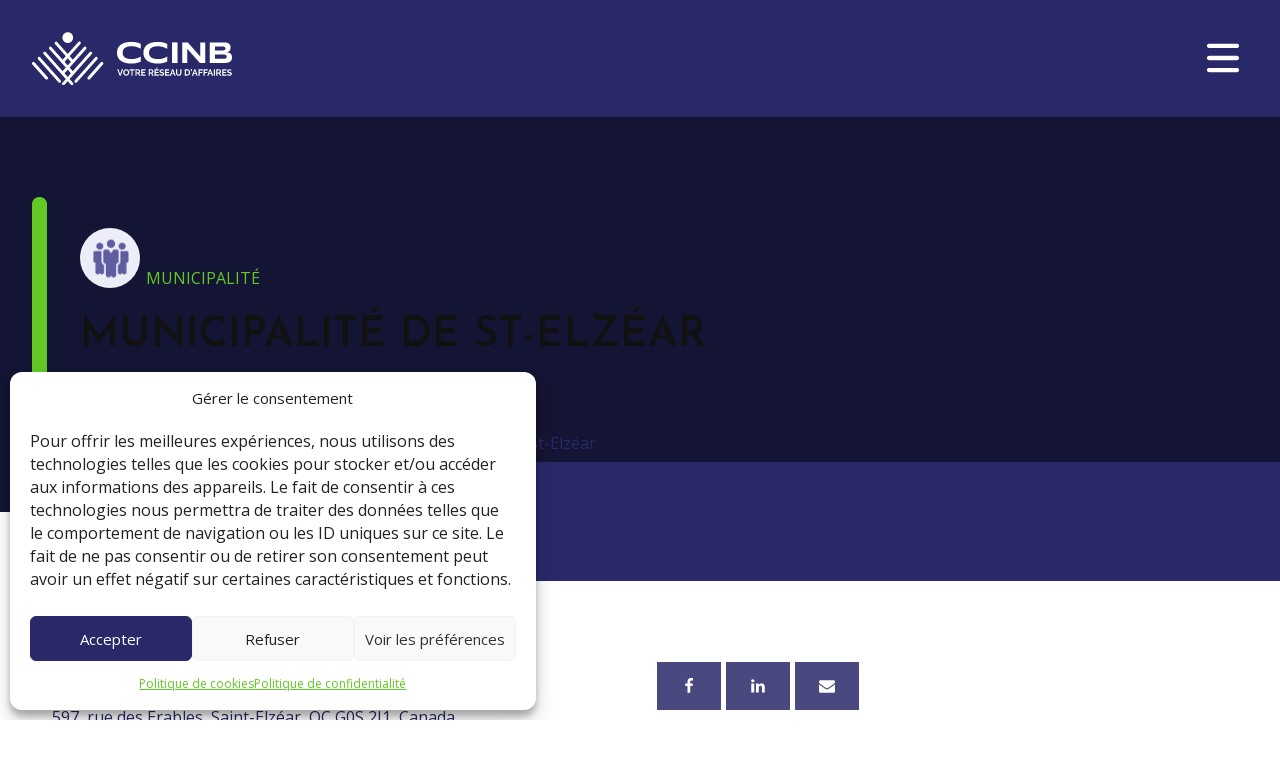

--- FILE ---
content_type: text/html; charset=UTF-8
request_url: https://ccinb.ca/repertoire/municipalite-de-st-elzear/
body_size: 38082
content:
<!DOCTYPE html>
<html lang="fr-FR" >
<head>
<meta charset="UTF-8">
<meta name="viewport" content="width=device-width, initial-scale=1.0">
<!-- WP_HEAD() START -->
<style>body{visibility:hidden;}</style><script data-cfasync="false">window.addEventListener("DOMContentLoaded",()=>document.body.style.visibility="inherit")</script><noscript><style>body{visibility:inherit;}</style></noscript><link rel="preload" as="style" href="https://fonts.googleapis.com/css?family=Open+Sans:700,regular,italic,700italic,|Josefin+Sans:600,regular,|Roboto:100,200,300,400,500,600,700,800,900" >
<link rel="stylesheet" href="https://fonts.googleapis.com/css?family=Open+Sans:700,regular,italic,700italic,|Josefin+Sans:600,regular,|Roboto:100,200,300,400,500,600,700,800,900">
<meta name='robots' content='index, follow, max-image-preview:large, max-snippet:-1, max-video-preview:-1' />

	<!-- This site is optimized with the Yoast SEO plugin v26.7 - https://yoast.com/wordpress/plugins/seo/ -->
	<title>Municipalité de St-Elzéar</title>
	<meta name="description" content="MUNICIPAL" />
	<link rel="canonical" href="https://ccinb.ca/repertoire/municipalite-de-st-elzear/" />
	<meta property="og:locale" content="fr_FR" />
	<meta property="og:type" content="article" />
	<meta property="og:title" content="Municipalité de St-Elzéar" />
	<meta property="og:description" content="MUNICIPAL" />
	<meta property="og:url" content="https://ccinb.ca/repertoire/municipalite-de-st-elzear/" />
	<meta property="og:site_name" content="CCINB" />
	<meta property="article:publisher" content="https://www.facebook.com/ccinb/" />
	<meta name="twitter:card" content="summary_large_image" />
	<meta name="twitter:title" content="Municipalité de St-Elzéar" />
	<script type="application/ld+json" class="yoast-schema-graph">{"@context":"https://schema.org","@graph":[{"@type":"WebPage","@id":"https://ccinb.ca/repertoire/municipalite-de-st-elzear/","url":"https://ccinb.ca/repertoire/municipalite-de-st-elzear/","name":"Municipalité de St-Elzéar","isPartOf":{"@id":"https://ccinb.ca/#website"},"datePublished":"2026-01-14T13:56:35+00:00","description":"MUNICIPAL","breadcrumb":{"@id":"https://ccinb.ca/repertoire/municipalite-de-st-elzear/#breadcrumb"},"inLanguage":"fr-FR","potentialAction":[{"@type":"ReadAction","target":["https://ccinb.ca/repertoire/municipalite-de-st-elzear/"]}]},{"@type":"BreadcrumbList","@id":"https://ccinb.ca/repertoire/municipalite-de-st-elzear/#breadcrumb","itemListElement":[{"@type":"ListItem","position":1,"name":"Accueil","item":"https://ccinb.ca/"},{"@type":"ListItem","position":2,"name":"Répertoires","item":"https://ccinb.ca/repertoire/"},{"@type":"ListItem","position":3,"name":"Municipalité de St-Elzéar"}]},{"@type":"WebSite","@id":"https://ccinb.ca/#website","url":"https://ccinb.ca/","name":"CCINB","description":"Chambre de Commerces et d&#039;Industries de Nouvelle-Beauce","publisher":{"@id":"https://ccinb.ca/#organization"},"potentialAction":[{"@type":"SearchAction","target":{"@type":"EntryPoint","urlTemplate":"https://ccinb.ca/?s={search_term_string}"},"query-input":{"@type":"PropertyValueSpecification","valueRequired":true,"valueName":"search_term_string"}}],"inLanguage":"fr-FR"},{"@type":"Organization","@id":"https://ccinb.ca/#organization","name":"CCINB","url":"https://ccinb.ca/","logo":{"@type":"ImageObject","inLanguage":"fr-FR","@id":"https://ccinb.ca/#/schema/logo/image/","url":"https://ccinb.ca/wp-content/uploads/2022/10/CCINB-2022.png","contentUrl":"https://ccinb.ca/wp-content/uploads/2022/10/CCINB-2022.png","width":1000,"height":388,"caption":"CCINB"},"image":{"@id":"https://ccinb.ca/#/schema/logo/image/"},"sameAs":["https://www.facebook.com/ccinb/","https://www.instagram.com/explore/locations/243301369357958/chambre-de-commerce-et-dindustrie-nouvelle-beauce/","https://www.linkedin.com/company/chambre-de-commerce-et-dindustrie-nouvelle-beauce/?report_success=6vo3TCkCS1-Q3MQSXyAa5EmbyooXt_JHF4gI-SlS5O9Glwt8CaN1ZzdSFMOjqCEC4tgoZJl1pOO90MRDlW9NQp","https://www.youtube.com/channel/UCWqXe-4bz2UygtL4pdxHb9A"]}]}</script>
	<!-- / Yoast SEO plugin. -->


<link rel='dns-prefetch' href='//cdnjs.cloudflare.com' />
<link rel="alternate" type="application/rss+xml" title="CCINB &raquo; Flux" href="https://ccinb.ca/feed/" />
<link rel="alternate" type="application/rss+xml" title="CCINB &raquo; Flux des commentaires" href="https://ccinb.ca/comments/feed/" />
<link rel="alternate" type="text/calendar" title="CCINB &raquo; Flux iCal" href="https://ccinb.ca/activites/?ical=1" />
<link rel="alternate" type="application/rss+xml" title="CCINB &raquo; Municipalité de St-Elzéar Flux des commentaires" href="https://ccinb.ca/repertoire/municipalite-de-st-elzear/feed/" />
<link rel="alternate" title="oEmbed (JSON)" type="application/json+oembed" href="https://ccinb.ca/wp-json/oembed/1.0/embed?url=https%3A%2F%2Fccinb.ca%2Frepertoire%2Fmunicipalite-de-st-elzear%2F" />
<link rel="alternate" title="oEmbed (XML)" type="text/xml+oembed" href="https://ccinb.ca/wp-json/oembed/1.0/embed?url=https%3A%2F%2Fccinb.ca%2Frepertoire%2Fmunicipalite-de-st-elzear%2F&#038;format=xml" />
<style id='wp-img-auto-sizes-contain-inline-css' type='text/css'>
img:is([sizes=auto i],[sizes^="auto," i]){contain-intrinsic-size:3000px 1500px}
/*# sourceURL=wp-img-auto-sizes-contain-inline-css */
</style>
<link rel='stylesheet' id='dashicons-css' href='https://ccinb.ca/wp-includes/css/dashicons.min.css?ver=de4b0564aa5fc78ae1fdc4cd1067c01e' type='text/css' media='all' />
<link rel='stylesheet' id='wp-block-library-css' href='https://ccinb.ca/wp-includes/css/dist/block-library/style.min.css?ver=de4b0564aa5fc78ae1fdc4cd1067c01e' type='text/css' media='all' />
<link rel='stylesheet' id='automaticcss-core-css' href='https://ccinb.ca/wp-content/uploads/automatic-css/automatic.css?ver=1762492378' type='text/css' media='all' />
<style id='automaticcss-core-inline-css' type='text/css'>
/* File: automatic-custom-css.css - Version: 3.3.6 - Generated: 2025-11-07 00:12:59 */
.btn--link__texte {
  padding: 0 !important;
  border: none !important;
  text-transform: uppercase !important;
}
.oxy-dynamic-list :is([data-id="link-838-2"], #incspec) {
  margin-top: auto;
  margin-left: 0;
}
.ct-div-block.btn--link.link--post text--base {
  border: 0px !important;
  padding: 1important;
}
.btn--outline:not(.btn--primary):hover {
  background: var(--white) !important;
  border-color: var(--white) !important;
  color: var(--base) !important;
}

/*# sourceURL=automaticcss-core-inline-css */
</style>
<link rel='stylesheet' id='automaticcss-gutenberg-css' href='https://ccinb.ca/wp-content/uploads/automatic-css/automatic-gutenberg.css?ver=1762492380' type='text/css' media='all' />
<style id='global-styles-inline-css' type='text/css'>
:root{--wp--preset--aspect-ratio--square: 1;--wp--preset--aspect-ratio--4-3: 4/3;--wp--preset--aspect-ratio--3-4: 3/4;--wp--preset--aspect-ratio--3-2: 3/2;--wp--preset--aspect-ratio--2-3: 2/3;--wp--preset--aspect-ratio--16-9: 16/9;--wp--preset--aspect-ratio--9-16: 9/16;--wp--preset--color--black: #000000;--wp--preset--color--cyan-bluish-gray: #abb8c3;--wp--preset--color--white: #ffffff;--wp--preset--color--pale-pink: #f78da7;--wp--preset--color--vivid-red: #cf2e2e;--wp--preset--color--luminous-vivid-orange: #ff6900;--wp--preset--color--luminous-vivid-amber: #fcb900;--wp--preset--color--light-green-cyan: #7bdcb5;--wp--preset--color--vivid-green-cyan: #00d084;--wp--preset--color--pale-cyan-blue: #8ed1fc;--wp--preset--color--vivid-cyan-blue: #0693e3;--wp--preset--color--vivid-purple: #9b51e0;--wp--preset--color--base: #f9f9f9;--wp--preset--color--base-2: #ffffff;--wp--preset--color--contrast: #111111;--wp--preset--color--contrast-2: #636363;--wp--preset--color--contrast-3: #A4A4A4;--wp--preset--color--accent: #cfcabe;--wp--preset--color--accent-2: #c2a990;--wp--preset--color--accent-3: #d8613c;--wp--preset--color--accent-4: #b1c5a4;--wp--preset--color--accent-5: #b5bdbc;--wp--preset--gradient--vivid-cyan-blue-to-vivid-purple: linear-gradient(135deg,rgb(6,147,227) 0%,rgb(155,81,224) 100%);--wp--preset--gradient--light-green-cyan-to-vivid-green-cyan: linear-gradient(135deg,rgb(122,220,180) 0%,rgb(0,208,130) 100%);--wp--preset--gradient--luminous-vivid-amber-to-luminous-vivid-orange: linear-gradient(135deg,rgb(252,185,0) 0%,rgb(255,105,0) 100%);--wp--preset--gradient--luminous-vivid-orange-to-vivid-red: linear-gradient(135deg,rgb(255,105,0) 0%,rgb(207,46,46) 100%);--wp--preset--gradient--very-light-gray-to-cyan-bluish-gray: linear-gradient(135deg,rgb(238,238,238) 0%,rgb(169,184,195) 100%);--wp--preset--gradient--cool-to-warm-spectrum: linear-gradient(135deg,rgb(74,234,220) 0%,rgb(151,120,209) 20%,rgb(207,42,186) 40%,rgb(238,44,130) 60%,rgb(251,105,98) 80%,rgb(254,248,76) 100%);--wp--preset--gradient--blush-light-purple: linear-gradient(135deg,rgb(255,206,236) 0%,rgb(152,150,240) 100%);--wp--preset--gradient--blush-bordeaux: linear-gradient(135deg,rgb(254,205,165) 0%,rgb(254,45,45) 50%,rgb(107,0,62) 100%);--wp--preset--gradient--luminous-dusk: linear-gradient(135deg,rgb(255,203,112) 0%,rgb(199,81,192) 50%,rgb(65,88,208) 100%);--wp--preset--gradient--pale-ocean: linear-gradient(135deg,rgb(255,245,203) 0%,rgb(182,227,212) 50%,rgb(51,167,181) 100%);--wp--preset--gradient--electric-grass: linear-gradient(135deg,rgb(202,248,128) 0%,rgb(113,206,126) 100%);--wp--preset--gradient--midnight: linear-gradient(135deg,rgb(2,3,129) 0%,rgb(40,116,252) 100%);--wp--preset--gradient--gradient-1: linear-gradient(to bottom, #cfcabe 0%, #F9F9F9 100%);--wp--preset--gradient--gradient-2: linear-gradient(to bottom, #C2A990 0%, #F9F9F9 100%);--wp--preset--gradient--gradient-3: linear-gradient(to bottom, #D8613C 0%, #F9F9F9 100%);--wp--preset--gradient--gradient-4: linear-gradient(to bottom, #B1C5A4 0%, #F9F9F9 100%);--wp--preset--gradient--gradient-5: linear-gradient(to bottom, #B5BDBC 0%, #F9F9F9 100%);--wp--preset--gradient--gradient-6: linear-gradient(to bottom, #A4A4A4 0%, #F9F9F9 100%);--wp--preset--gradient--gradient-7: linear-gradient(to bottom, #cfcabe 50%, #F9F9F9 50%);--wp--preset--gradient--gradient-8: linear-gradient(to bottom, #C2A990 50%, #F9F9F9 50%);--wp--preset--gradient--gradient-9: linear-gradient(to bottom, #D8613C 50%, #F9F9F9 50%);--wp--preset--gradient--gradient-10: linear-gradient(to bottom, #B1C5A4 50%, #F9F9F9 50%);--wp--preset--gradient--gradient-11: linear-gradient(to bottom, #B5BDBC 50%, #F9F9F9 50%);--wp--preset--gradient--gradient-12: linear-gradient(to bottom, #A4A4A4 50%, #F9F9F9 50%);--wp--preset--font-size--small: 0.9rem;--wp--preset--font-size--medium: 1.05rem;--wp--preset--font-size--large: clamp(1.39rem, 1.39rem + ((1vw - 0.2rem) * 0.767), 1.85rem);--wp--preset--font-size--x-large: clamp(1.85rem, 1.85rem + ((1vw - 0.2rem) * 1.083), 2.5rem);--wp--preset--font-size--xx-large: clamp(2.5rem, 2.5rem + ((1vw - 0.2rem) * 1.283), 3.27rem);--wp--preset--font-family--body: "Inter", sans-serif;--wp--preset--font-family--heading: Cardo;--wp--preset--font-family--system-sans-serif: -apple-system, BlinkMacSystemFont, avenir next, avenir, segoe ui, helvetica neue, helvetica, Cantarell, Ubuntu, roboto, noto, arial, sans-serif;--wp--preset--font-family--system-serif: Iowan Old Style, Apple Garamond, Baskerville, Times New Roman, Droid Serif, Times, Source Serif Pro, serif, Apple Color Emoji, Segoe UI Emoji, Segoe UI Symbol;--wp--preset--spacing--20: min(1.5rem, 2vw);--wp--preset--spacing--30: min(2.5rem, 3vw);--wp--preset--spacing--40: min(4rem, 5vw);--wp--preset--spacing--50: min(6.5rem, 8vw);--wp--preset--spacing--60: min(10.5rem, 13vw);--wp--preset--spacing--70: 3.38rem;--wp--preset--spacing--80: 5.06rem;--wp--preset--spacing--10: 1rem;--wp--preset--shadow--natural: 6px 6px 9px rgba(0, 0, 0, 0.2);--wp--preset--shadow--deep: 12px 12px 50px rgba(0, 0, 0, 0.4);--wp--preset--shadow--sharp: 6px 6px 0px rgba(0, 0, 0, 0.2);--wp--preset--shadow--outlined: 6px 6px 0px -3px rgb(255, 255, 255), 6px 6px rgb(0, 0, 0);--wp--preset--shadow--crisp: 6px 6px 0px rgb(0, 0, 0);}:root { --wp--style--global--content-size: 620px;--wp--style--global--wide-size: 1280px; }:where(body) { margin: 0; }.wp-site-blocks { padding-top: var(--wp--style--root--padding-top); padding-bottom: var(--wp--style--root--padding-bottom); }.has-global-padding { padding-right: var(--wp--style--root--padding-right); padding-left: var(--wp--style--root--padding-left); }.has-global-padding > .alignfull { margin-right: calc(var(--wp--style--root--padding-right) * -1); margin-left: calc(var(--wp--style--root--padding-left) * -1); }.has-global-padding :where(:not(.alignfull.is-layout-flow) > .has-global-padding:not(.wp-block-block, .alignfull)) { padding-right: 0; padding-left: 0; }.has-global-padding :where(:not(.alignfull.is-layout-flow) > .has-global-padding:not(.wp-block-block, .alignfull)) > .alignfull { margin-left: 0; margin-right: 0; }.wp-site-blocks > .alignleft { float: left; margin-right: 2em; }.wp-site-blocks > .alignright { float: right; margin-left: 2em; }.wp-site-blocks > .aligncenter { justify-content: center; margin-left: auto; margin-right: auto; }:where(.wp-site-blocks) > * { margin-block-start: 1.2rem; margin-block-end: 0; }:where(.wp-site-blocks) > :first-child { margin-block-start: 0; }:where(.wp-site-blocks) > :last-child { margin-block-end: 0; }:root { --wp--style--block-gap: 1.2rem; }:root :where(.is-layout-flow) > :first-child{margin-block-start: 0;}:root :where(.is-layout-flow) > :last-child{margin-block-end: 0;}:root :where(.is-layout-flow) > *{margin-block-start: 1.2rem;margin-block-end: 0;}:root :where(.is-layout-constrained) > :first-child{margin-block-start: 0;}:root :where(.is-layout-constrained) > :last-child{margin-block-end: 0;}:root :where(.is-layout-constrained) > *{margin-block-start: 1.2rem;margin-block-end: 0;}:root :where(.is-layout-flex){gap: 1.2rem;}:root :where(.is-layout-grid){gap: 1.2rem;}.is-layout-flow > .alignleft{float: left;margin-inline-start: 0;margin-inline-end: 2em;}.is-layout-flow > .alignright{float: right;margin-inline-start: 2em;margin-inline-end: 0;}.is-layout-flow > .aligncenter{margin-left: auto !important;margin-right: auto !important;}.is-layout-constrained > .alignleft{float: left;margin-inline-start: 0;margin-inline-end: 2em;}.is-layout-constrained > .alignright{float: right;margin-inline-start: 2em;margin-inline-end: 0;}.is-layout-constrained > .aligncenter{margin-left: auto !important;margin-right: auto !important;}.is-layout-constrained > :where(:not(.alignleft):not(.alignright):not(.alignfull)){max-width: var(--wp--style--global--content-size);margin-left: auto !important;margin-right: auto !important;}.is-layout-constrained > .alignwide{max-width: var(--wp--style--global--wide-size);}body .is-layout-flex{display: flex;}.is-layout-flex{flex-wrap: wrap;align-items: center;}.is-layout-flex > :is(*, div){margin: 0;}body .is-layout-grid{display: grid;}.is-layout-grid > :is(*, div){margin: 0;}body{background-color: var(--wp--preset--color--base);color: var(--wp--preset--color--contrast);font-family: var(--wp--preset--font-family--body);font-size: var(--wp--preset--font-size--medium);font-style: normal;font-weight: 400;line-height: 1.55;--wp--style--root--padding-top: 0px;--wp--style--root--padding-right: var(--wp--preset--spacing--50);--wp--style--root--padding-bottom: 0px;--wp--style--root--padding-left: var(--wp--preset--spacing--50);}a:where(:not(.wp-element-button)){color: var(--wp--preset--color--contrast);text-decoration: underline;}:root :where(a:where(:not(.wp-element-button)):hover){text-decoration: none;}h1, h2, h3, h4, h5, h6{color: var(--wp--preset--color--contrast);font-family: var(--wp--preset--font-family--heading);font-weight: 400;line-height: 1.2;}h1{font-size: var(--wp--preset--font-size--xx-large);line-height: 1.15;}h2{font-size: var(--wp--preset--font-size--x-large);}h3{font-size: var(--wp--preset--font-size--large);}h4{font-size: clamp(1.1rem, 1.1rem + ((1vw - 0.2rem) * 0.767), 1.5rem);}h5{font-size: var(--wp--preset--font-size--medium);}h6{font-size: var(--wp--preset--font-size--small);}:root :where(.wp-element-button, .wp-block-button__link){background-color: var(--wp--preset--color--contrast);border-radius: .33rem;border-color: var(--wp--preset--color--contrast);border-width: 0;color: var(--wp--preset--color--base);font-family: inherit;font-size: var(--wp--preset--font-size--small);font-style: normal;font-weight: 500;letter-spacing: inherit;line-height: inherit;padding-top: 0.6rem;padding-right: 1rem;padding-bottom: 0.6rem;padding-left: 1rem;text-decoration: none;text-transform: inherit;}:root :where(.wp-element-button:hover, .wp-block-button__link:hover){background-color: var(--wp--preset--color--contrast-2);border-color: var(--wp--preset--color--contrast-2);color: var(--wp--preset--color--base);}:root :where(.wp-element-button:focus, .wp-block-button__link:focus){background-color: var(--wp--preset--color--contrast-2);border-color: var(--wp--preset--color--contrast-2);color: var(--wp--preset--color--base);outline-color: var(--wp--preset--color--contrast);outline-offset: 2px;}:root :where(.wp-element-button:active, .wp-block-button__link:active){background-color: var(--wp--preset--color--contrast);color: var(--wp--preset--color--base);}:root :where(.wp-element-caption, .wp-block-audio figcaption, .wp-block-embed figcaption, .wp-block-gallery figcaption, .wp-block-image figcaption, .wp-block-table figcaption, .wp-block-video figcaption){color: var(--wp--preset--color--contrast-2);font-family: var(--wp--preset--font-family--body);font-size: 0.8rem;}.has-black-color{color: var(--wp--preset--color--black) !important;}.has-cyan-bluish-gray-color{color: var(--wp--preset--color--cyan-bluish-gray) !important;}.has-white-color{color: var(--wp--preset--color--white) !important;}.has-pale-pink-color{color: var(--wp--preset--color--pale-pink) !important;}.has-vivid-red-color{color: var(--wp--preset--color--vivid-red) !important;}.has-luminous-vivid-orange-color{color: var(--wp--preset--color--luminous-vivid-orange) !important;}.has-luminous-vivid-amber-color{color: var(--wp--preset--color--luminous-vivid-amber) !important;}.has-light-green-cyan-color{color: var(--wp--preset--color--light-green-cyan) !important;}.has-vivid-green-cyan-color{color: var(--wp--preset--color--vivid-green-cyan) !important;}.has-pale-cyan-blue-color{color: var(--wp--preset--color--pale-cyan-blue) !important;}.has-vivid-cyan-blue-color{color: var(--wp--preset--color--vivid-cyan-blue) !important;}.has-vivid-purple-color{color: var(--wp--preset--color--vivid-purple) !important;}.has-base-color{color: var(--wp--preset--color--base) !important;}.has-base-2-color{color: var(--wp--preset--color--base-2) !important;}.has-contrast-color{color: var(--wp--preset--color--contrast) !important;}.has-contrast-2-color{color: var(--wp--preset--color--contrast-2) !important;}.has-contrast-3-color{color: var(--wp--preset--color--contrast-3) !important;}.has-accent-color{color: var(--wp--preset--color--accent) !important;}.has-accent-2-color{color: var(--wp--preset--color--accent-2) !important;}.has-accent-3-color{color: var(--wp--preset--color--accent-3) !important;}.has-accent-4-color{color: var(--wp--preset--color--accent-4) !important;}.has-accent-5-color{color: var(--wp--preset--color--accent-5) !important;}.has-black-background-color{background-color: var(--wp--preset--color--black) !important;}.has-cyan-bluish-gray-background-color{background-color: var(--wp--preset--color--cyan-bluish-gray) !important;}.has-white-background-color{background-color: var(--wp--preset--color--white) !important;}.has-pale-pink-background-color{background-color: var(--wp--preset--color--pale-pink) !important;}.has-vivid-red-background-color{background-color: var(--wp--preset--color--vivid-red) !important;}.has-luminous-vivid-orange-background-color{background-color: var(--wp--preset--color--luminous-vivid-orange) !important;}.has-luminous-vivid-amber-background-color{background-color: var(--wp--preset--color--luminous-vivid-amber) !important;}.has-light-green-cyan-background-color{background-color: var(--wp--preset--color--light-green-cyan) !important;}.has-vivid-green-cyan-background-color{background-color: var(--wp--preset--color--vivid-green-cyan) !important;}.has-pale-cyan-blue-background-color{background-color: var(--wp--preset--color--pale-cyan-blue) !important;}.has-vivid-cyan-blue-background-color{background-color: var(--wp--preset--color--vivid-cyan-blue) !important;}.has-vivid-purple-background-color{background-color: var(--wp--preset--color--vivid-purple) !important;}.has-base-background-color{background-color: var(--wp--preset--color--base) !important;}.has-base-2-background-color{background-color: var(--wp--preset--color--base-2) !important;}.has-contrast-background-color{background-color: var(--wp--preset--color--contrast) !important;}.has-contrast-2-background-color{background-color: var(--wp--preset--color--contrast-2) !important;}.has-contrast-3-background-color{background-color: var(--wp--preset--color--contrast-3) !important;}.has-accent-background-color{background-color: var(--wp--preset--color--accent) !important;}.has-accent-2-background-color{background-color: var(--wp--preset--color--accent-2) !important;}.has-accent-3-background-color{background-color: var(--wp--preset--color--accent-3) !important;}.has-accent-4-background-color{background-color: var(--wp--preset--color--accent-4) !important;}.has-accent-5-background-color{background-color: var(--wp--preset--color--accent-5) !important;}.has-black-border-color{border-color: var(--wp--preset--color--black) !important;}.has-cyan-bluish-gray-border-color{border-color: var(--wp--preset--color--cyan-bluish-gray) !important;}.has-white-border-color{border-color: var(--wp--preset--color--white) !important;}.has-pale-pink-border-color{border-color: var(--wp--preset--color--pale-pink) !important;}.has-vivid-red-border-color{border-color: var(--wp--preset--color--vivid-red) !important;}.has-luminous-vivid-orange-border-color{border-color: var(--wp--preset--color--luminous-vivid-orange) !important;}.has-luminous-vivid-amber-border-color{border-color: var(--wp--preset--color--luminous-vivid-amber) !important;}.has-light-green-cyan-border-color{border-color: var(--wp--preset--color--light-green-cyan) !important;}.has-vivid-green-cyan-border-color{border-color: var(--wp--preset--color--vivid-green-cyan) !important;}.has-pale-cyan-blue-border-color{border-color: var(--wp--preset--color--pale-cyan-blue) !important;}.has-vivid-cyan-blue-border-color{border-color: var(--wp--preset--color--vivid-cyan-blue) !important;}.has-vivid-purple-border-color{border-color: var(--wp--preset--color--vivid-purple) !important;}.has-base-border-color{border-color: var(--wp--preset--color--base) !important;}.has-base-2-border-color{border-color: var(--wp--preset--color--base-2) !important;}.has-contrast-border-color{border-color: var(--wp--preset--color--contrast) !important;}.has-contrast-2-border-color{border-color: var(--wp--preset--color--contrast-2) !important;}.has-contrast-3-border-color{border-color: var(--wp--preset--color--contrast-3) !important;}.has-accent-border-color{border-color: var(--wp--preset--color--accent) !important;}.has-accent-2-border-color{border-color: var(--wp--preset--color--accent-2) !important;}.has-accent-3-border-color{border-color: var(--wp--preset--color--accent-3) !important;}.has-accent-4-border-color{border-color: var(--wp--preset--color--accent-4) !important;}.has-accent-5-border-color{border-color: var(--wp--preset--color--accent-5) !important;}.has-vivid-cyan-blue-to-vivid-purple-gradient-background{background: var(--wp--preset--gradient--vivid-cyan-blue-to-vivid-purple) !important;}.has-light-green-cyan-to-vivid-green-cyan-gradient-background{background: var(--wp--preset--gradient--light-green-cyan-to-vivid-green-cyan) !important;}.has-luminous-vivid-amber-to-luminous-vivid-orange-gradient-background{background: var(--wp--preset--gradient--luminous-vivid-amber-to-luminous-vivid-orange) !important;}.has-luminous-vivid-orange-to-vivid-red-gradient-background{background: var(--wp--preset--gradient--luminous-vivid-orange-to-vivid-red) !important;}.has-very-light-gray-to-cyan-bluish-gray-gradient-background{background: var(--wp--preset--gradient--very-light-gray-to-cyan-bluish-gray) !important;}.has-cool-to-warm-spectrum-gradient-background{background: var(--wp--preset--gradient--cool-to-warm-spectrum) !important;}.has-blush-light-purple-gradient-background{background: var(--wp--preset--gradient--blush-light-purple) !important;}.has-blush-bordeaux-gradient-background{background: var(--wp--preset--gradient--blush-bordeaux) !important;}.has-luminous-dusk-gradient-background{background: var(--wp--preset--gradient--luminous-dusk) !important;}.has-pale-ocean-gradient-background{background: var(--wp--preset--gradient--pale-ocean) !important;}.has-electric-grass-gradient-background{background: var(--wp--preset--gradient--electric-grass) !important;}.has-midnight-gradient-background{background: var(--wp--preset--gradient--midnight) !important;}.has-gradient-1-gradient-background{background: var(--wp--preset--gradient--gradient-1) !important;}.has-gradient-2-gradient-background{background: var(--wp--preset--gradient--gradient-2) !important;}.has-gradient-3-gradient-background{background: var(--wp--preset--gradient--gradient-3) !important;}.has-gradient-4-gradient-background{background: var(--wp--preset--gradient--gradient-4) !important;}.has-gradient-5-gradient-background{background: var(--wp--preset--gradient--gradient-5) !important;}.has-gradient-6-gradient-background{background: var(--wp--preset--gradient--gradient-6) !important;}.has-gradient-7-gradient-background{background: var(--wp--preset--gradient--gradient-7) !important;}.has-gradient-8-gradient-background{background: var(--wp--preset--gradient--gradient-8) !important;}.has-gradient-9-gradient-background{background: var(--wp--preset--gradient--gradient-9) !important;}.has-gradient-10-gradient-background{background: var(--wp--preset--gradient--gradient-10) !important;}.has-gradient-11-gradient-background{background: var(--wp--preset--gradient--gradient-11) !important;}.has-gradient-12-gradient-background{background: var(--wp--preset--gradient--gradient-12) !important;}.has-small-font-size{font-size: var(--wp--preset--font-size--small) !important;}.has-medium-font-size{font-size: var(--wp--preset--font-size--medium) !important;}.has-large-font-size{font-size: var(--wp--preset--font-size--large) !important;}.has-x-large-font-size{font-size: var(--wp--preset--font-size--x-large) !important;}.has-xx-large-font-size{font-size: var(--wp--preset--font-size--xx-large) !important;}.has-body-font-family{font-family: var(--wp--preset--font-family--body) !important;}.has-heading-font-family{font-family: var(--wp--preset--font-family--heading) !important;}.has-system-sans-serif-font-family{font-family: var(--wp--preset--font-family--system-sans-serif) !important;}.has-system-serif-font-family{font-family: var(--wp--preset--font-family--system-serif) !important;}:where(.wp-site-blocks *:focus){outline-width:2px;outline-style:solid}
/*# sourceURL=global-styles-inline-css */
</style>
<link rel='stylesheet' id='oxygen-css' href='https://ccinb.ca/wp-content/plugins/oxygen/component-framework/oxygen.css?ver=4.9.3' type='text/css' media='all' />
<link rel='stylesheet' id='uaf_client_css-css' href='https://ccinb.ca/wp-content/uploads/useanyfont/uaf.css?ver=1764623037' type='text/css' media='all' />
<link rel='stylesheet' id='vidbg-frontend-style-css' href='https://ccinb.ca/wp-content/plugins/video-background/css/pushlabs-vidbg.css?ver=2.7.7' type='text/css' media='all' />
<style id='wpgb-head-inline-css' type='text/css'>
.wp-grid-builder:not(.wpgb-template),.wpgb-facet{opacity:0.01}.wpgb-facet fieldset{margin:0;padding:0;border:none;outline:none;box-shadow:none}.wpgb-facet fieldset:last-child{margin-bottom:40px;}.wpgb-facet fieldset legend.wpgb-sr-only{height:1px;width:1px}
/*# sourceURL=wpgb-head-inline-css */
</style>
<link rel='stylesheet' id='cmplz-general-css' href='https://ccinb.ca/wp-content/plugins/complianz-gdpr/assets/css/cookieblocker.min.css?ver=1765928544' type='text/css' media='all' />
<script src="https://ccinb.ca/wp-includes/js/jquery/jquery.min.js?ver=3.7.1" id="jquery-core-js"></script>
<link rel="https://api.w.org/" href="https://ccinb.ca/wp-json/" /><link rel="alternate" title="JSON" type="application/json" href="https://ccinb.ca/wp-json/wp/v2/repertoire/23280" />        <link rel="stylesheet" class="wpcb2-external-style" href="https://ccinb.ca/wp-content/uploads/wpcodebox/5.css?v=a905dbc714370ec1"/>

    <style id='script-62c7c0b625d50-sass-css' type='text/css'>
@media (min-height:32em){html{scroll-padding-top:140px}}
</style>
<meta name="tec-api-version" content="v1"><meta name="tec-api-origin" content="https://ccinb.ca"><link rel="alternate" href="https://ccinb.ca/wp-json/tribe/events/v1/" /><noscript><style>.wp-grid-builder .wpgb-card.wpgb-card-hidden .wpgb-card-wrapper{opacity:1!important;visibility:visible!important;transform:none!important}.wpgb-facet {opacity:1!important;pointer-events:auto!important}.wpgb-facet *:not(.wpgb-pagination-facet){display:none}</style></noscript>			<style>.cmplz-hidden {
					display: none !important;
				}</style><!-- Google Tag Manager -->
<script>(function(w,d,s,l,i){w[l]=w[l]||[];w[l].push({'gtm.start':
new Date().getTime(),event:'gtm.js'});var f=d.getElementsByTagName(s)[0],
j=d.createElement(s),dl=l!='dataLayer'?'&l='+l:'';j.async=true;j.src=
'https://www.googletagmanager.com/gtm.js?id='+i+dl;f.parentNode.insertBefore(j,f);
})(window,document,'script','dataLayer','GTM-TL9WXD5');</script>
<!-- End Google Tag Manager --><style>.oxygen-oxy-ou_countdown-oucd_timezone .select2-container--default .select2-selection--single .select2-selection__rendered{color: #fff!important;}</style><style class='wp-fonts-local'>
@font-face{font-family:Inter;font-style:normal;font-weight:300 900;font-display:fallback;src:url('https://ccinb.ca/wp-content/themes/oxygen-is-not-a-theme/assets/fonts/inter/Inter-VariableFont_slnt,wght.woff2') format('woff2');font-stretch:normal;}
@font-face{font-family:Cardo;font-style:normal;font-weight:400;font-display:fallback;src:url('https://ccinb.ca/wp-content/themes/oxygen-is-not-a-theme/assets/fonts/cardo/cardo_normal_400.woff2') format('woff2');}
@font-face{font-family:Cardo;font-style:italic;font-weight:400;font-display:fallback;src:url('https://ccinb.ca/wp-content/themes/oxygen-is-not-a-theme/assets/fonts/cardo/cardo_italic_400.woff2') format('woff2');}
@font-face{font-family:Cardo;font-style:normal;font-weight:700;font-display:fallback;src:url('https://ccinb.ca/wp-content/themes/oxygen-is-not-a-theme/assets/fonts/cardo/cardo_normal_700.woff2') format('woff2');}
</style>
<link rel="icon" href="https://ccinb.ca/wp-content/uploads/2022/03/cropped-favicon-32x32.png" sizes="32x32" />
<link rel="icon" href="https://ccinb.ca/wp-content/uploads/2022/03/cropped-favicon-192x192.png" sizes="192x192" />
<link rel="apple-touch-icon" href="https://ccinb.ca/wp-content/uploads/2022/03/cropped-favicon-180x180.png" />
<meta name="msapplication-TileImage" content="https://ccinb.ca/wp-content/uploads/2022/03/cropped-favicon-270x270.png" />
<link rel='stylesheet' id='oxygen-cache-12-css' href='//ccinb.ca/wp-content/uploads/oxygen/css/12.css?cache=1755720516&#038;ver=6.9' media='all' />
<link rel='stylesheet' id='oxygen-cache-5-css' href='//ccinb.ca/wp-content/uploads/oxygen/css/5.css?cache=1717610092&#038;ver=6.9' media='all' />
<link rel='stylesheet' id='oxygen-cache-16294-css' href='//ccinb.ca/wp-content/uploads/oxygen/css/16294.css?cache=1717608190&#038;ver=6.9' media='all' />
<link rel='stylesheet' id='oxygen-universal-styles-css' href='//ccinb.ca/wp-content/uploads/oxygen/css/universal.css?cache=1762789087&#038;ver=6.9' media='all' />
<link rel='stylesheet' id='automaticcss-oxygen-css' href='https://ccinb.ca/wp-content/uploads/automatic-css/automatic-oxygen.css?ver=1762492380' media='all' />
<!-- END OF WP_HEAD() -->
</head>
<body data-rsssl=1 data-cmplz=1 class="wp-singular repertoire-template-default single single-repertoire postid-23280 wp-embed-responsive wp-theme-oxygen-is-not-a-theme oxygen-body tribe-no-js" >

<!-- Google Tag Manager (noscript) -->
<noscript><iframe src="https://www.googletagmanager.com/ns.html?id=GTM-TL9WXD5"
height="0" width="0" style="display:none;visibility:hidden"></iframe></noscript>
<!-- End Google Tag Manager (noscript) -->


						<div id="main-wrapper" class="ct-div-block" ><div id="main-container" class="ct-div-block main-container" ><section id="sticky-menu" class=" ct-section sticky-menu" ><div class="ct-section-inner-wrap"><a id="link-408-12" class="ct-link" href="/"   ><img  id="image-409-12" alt="" src="https://ccinb.ca/wp-content/uploads/2022/03/logo-ccinb-w.svg" class="ct-image"/></a><nav id="div_block-410-12" class="ct-div-block" >
		<div id="-pro-menu-411-12" class="oxy-pro-menu " ><div class="oxy-pro-menu-mobile-open-icon " data-off-canvas-alignment=""><svg id="-pro-menu-411-12-open-icon"><use xlink:href="#FontAwesomeicon-ellipsis-v"></use></svg>Menu</div>

                
        <div class="oxy-pro-menu-container  oxy-pro-menu-dropdown-links-visible-on-mobile oxy-pro-menu-dropdown-links-toggle oxy-pro-menu-show-dropdown" data-aos-duration="400" 

             data-oxy-pro-menu-dropdown-animation="fade-up"
             data-oxy-pro-menu-dropdown-animation-duration="0.4"
             data-entire-parent-toggles-dropdown="true"

             
                          data-oxy-pro-menu-dropdown-animation-duration="0.4"
             
                          data-oxy-pro-menu-dropdown-links-on-mobile="toggle">
             
            <div class="menu-menu-principal-container"><ul id="menu-menu-principal" class="oxy-pro-menu-list"><li id="menu-item-29252" class="hiden-menu menu-item menu-item-type-post_type menu-item-object-page menu-item-has-children menu-item-29252"><a href="https://ccinb.ca/?page_id=19139">Perséides</a>
<ul class="sub-menu">
	<li id="menu-item-29256" class="menu-item menu-item-type-post_type menu-item-object-page menu-item-29256"><a href="https://ccinb.ca/?page_id=19139">Gala Perséides 2025</a></li>
	<li id="menu-item-29625" class="menu-item menu-item-type-custom menu-item-object-custom menu-item-29625"><a target="_blank" href="https://ccinb.ca/wp-content/uploads/2025/10/Programme-Perseides-2025-HR.pdf">Programme de la soirée</a></li>
</ul>
</li>
<li id="menu-item-16183" class="menu-item menu-item-type-post_type menu-item-object-page menu-item-has-children menu-item-16183"><a href="https://ccinb.ca/diners-reseautage-les-peres-nature/">Diners Réseautage</a>
<ul class="sub-menu">
	<li id="menu-item-16185" class="menu-item menu-item-type-custom menu-item-object-custom menu-item-16185"><a href="https://ccinb.zonart-web.com/dejeuners-reseautage/"><img class="image-menu-dejeuner" src="/wp-content/uploads/2022/07/dejeuner-ccinb-fallback.jpg"></a></li>
	<li id="menu-item-25645" class="menu-item menu-item-type-post_type menu-item-object-page menu-item-25645"><a href="https://ccinb.ca/diners-reseautage-les-peres-nature/">Diners Réseautage Les Pères Nature</a></li>
</ul>
</li>
<li id="menu-item-14995" class="menu-item menu-item-type-post_type menu-item-object-page menu-item-14995"><a href="https://ccinb.ca/cape/">CAPE</a></li>
<li id="menu-item-29443" class="menu-item menu-item-type-custom menu-item-object-custom menu-item-has-children menu-item-29443"><a>Outils</a>
<ul class="sub-menu">
	<li id="menu-item-29444" class="menu-item menu-item-type-post_type menu-item-object-page menu-item-29444"><a href="https://ccinb.ca/la-toile-entrepreunariale-nouvelle-beauce/">La toile entrepreunariale Nouvelle-Beauce</a></li>
	<li id="menu-item-25197" class="menu-item menu-item-type-post_type menu-item-object-page menu-item-25197"><a href="https://ccinb.ca/achat-local/">Achat local</a></li>
</ul>
</li>
<li id="menu-item-15450" class="menu-item menu-item-type-custom menu-item-object-custom menu-item-has-children menu-item-15450"><a href="/membres/avantages-commerciaux/">Membre</a>
<ul class="sub-menu">
	<li id="menu-item-14997" class="menu-item menu-item-type-post_type menu-item-object-page menu-item-14997"><a href="https://ccinb.ca/membres/avantages-commerciaux/">Avantages commerciaux</a></li>
	<li id="menu-item-14999" class="menu-item menu-item-type-post_type menu-item-object-page menu-item-14999"><a href="https://ccinb.ca/membres/formulaire-dadhesion/">Formulaire d’adhésion</a></li>
	<li id="menu-item-16108" class="menu-item menu-item-type-post_type menu-item-object-page menu-item-16108"><a href="https://ccinb.ca/membres/vous-desirez-recevoir-la-ccinb/">Vous désirez recevoir la CCINB?</a></li>
	<li id="menu-item-24284" class="menu-item menu-item-type-custom menu-item-object-custom menu-item-24284"><a href="https://ccinb.ca/repertoire-membre/">Liste des membres</a></li>
</ul>
</li>
<li id="menu-item-15728" class="menu-item menu-item-type-post_type_archive menu-item-object-tribe_events menu-item-15728"><a href="https://ccinb.ca/activites/">Activités</a></li>
<li id="menu-item-25148" class="menu-item menu-item-type-custom menu-item-object-custom menu-item-has-children menu-item-25148"><a href="#">Répertoires</a>
<ul class="sub-menu">
	<li id="menu-item-24648" class="repertoire menu-item menu-item-type-custom menu-item-object-custom menu-item-24648"><a href="https://ccinb.ca/repertoire/">Répertoire d&#8217;entreprise de la Nouvelle-Beauce</a></li>
	<li id="menu-item-25149" class="menu-item menu-item-type-custom menu-item-object-custom menu-item-25149"><a href="https://ccinb.ca/repertoire-membre/">Répertoires des membres</a></li>
</ul>
</li>
</ul></div>
            <div class="oxy-pro-menu-mobile-close-icon"><svg id="svg--pro-menu-411-12"><use xlink:href="#FontAwesomeicon-close"></use></svg>close</div>

        </div>

        </div>

		<script type="text/javascript">
			jQuery('#-pro-menu-411-12 .oxy-pro-menu-show-dropdown .menu-item-has-children > a', 'body').each(function(){
                jQuery(this).append('<div class="oxy-pro-menu-dropdown-icon-click-area"><svg class="oxy-pro-menu-dropdown-icon"><use xlink:href="#FontAwesomeicon-chevron-right"></use></svg></div>');
            });
            jQuery('#-pro-menu-411-12 .oxy-pro-menu-show-dropdown .menu-item:not(.menu-item-has-children) > a', 'body').each(function(){
                jQuery(this).append('<div class="oxy-pro-menu-dropdown-icon-click-area"></div>');
            });			</script></nav><nav id="div_block-421-12" class="ct-div-block oxy-burger-trigger" >
		<div id="-lottie-animation-422-12" class="oxy-lottie-animation " ><lottie-player renderer="svg" id="-lottie-animation-422-12-lottie" data-src="/wp-content/uploads/loties/burger-arrow-w.json"  data-offset=""  data-click-trigger="self" data-trigger="hover" data-start="0"  data-end="60" speed="1" hover      ></lottie-player></div>

		</nav></div></section><div id="header-wrapper" class="ct-div-block header-wrapper" ><section id="section-324-12" class=" ct-section bg--base-dark" ><div class="ct-section-inner-wrap"><nav id="div_block-325-12" class="ct-div-block" >
		<div id="-pro-menu-326-12" class="oxy-pro-menu  " ><div class="oxy-pro-menu-mobile-open-icon " data-off-canvas-alignment=""><svg id="-pro-menu-326-12-open-icon"><use xlink:href="#FontAwesomeicon-ellipsis-v"></use></svg>Menu</div>

                
        <div class="oxy-pro-menu-container  oxy-pro-menu-dropdown-links-visible-on-mobile oxy-pro-menu-dropdown-links-toggle oxy-pro-menu-show-dropdown" data-aos-duration="400" 

             data-oxy-pro-menu-dropdown-animation="fade-up"
             data-oxy-pro-menu-dropdown-animation-duration="0.4"
             data-entire-parent-toggles-dropdown="true"

             
                          data-oxy-pro-menu-dropdown-animation-duration="0.4"
             
                          data-oxy-pro-menu-dropdown-links-on-mobile="toggle">
             
            <div class="menu-menu-secondaire-container"><ul id="menu-menu-secondaire" class="oxy-pro-menu-list"><li id="menu-item-29560" class="menu-item menu-item-type-post_type menu-item-object-page menu-item-29560"><a href="https://ccinb.ca/regime-des-chambres-de-commerce/">Régime des chambres de commerce</a></li>
<li id="menu-item-24719" class="menu-item menu-item-type-post_type menu-item-object-page menu-item-24719"><a href="https://ccinb.ca/volet-jeunes-professionnels/">Volet Jeunes Professionnels</a></li>
<li id="menu-item-15319" class="menu-item menu-item-type-custom menu-item-object-custom menu-item-has-children menu-item-15319"><a href="/qui-sommes-nous/">À propos</a>
<ul class="sub-menu">
	<li id="menu-item-15006" class="menu-item menu-item-type-post_type menu-item-object-page menu-item-15006"><a href="https://ccinb.ca/qui-sommes-nous/">Qui sommes-nous?</a></li>
	<li id="menu-item-15005" class="menu-item menu-item-type-post_type menu-item-object-page menu-item-15005"><a href="https://ccinb.ca/lequipe-et-membres-du-conseil-dadministration/">L’équipe et membres du conseil d’administration</a></li>
	<li id="menu-item-15008" class="menu-item menu-item-type-post_type menu-item-object-page menu-item-15008"><a href="https://ccinb.ca/membres/avantages-commerciaux/">Avantages commerciaux</a></li>
	<li id="menu-item-15637" class="menu-item menu-item-type-custom menu-item-object-custom menu-item-15637"><a href="/a-propos/qui-sommes-nous/#logo-telechargement">Télécharger les logos de la CCINB</a></li>
</ul>
</li>
<li id="menu-item-15002" class="menu-item menu-item-type-post_type menu-item-object-page menu-item-has-children menu-item-15002"><a href="https://ccinb.ca/partenaires/">Partenaires</a>
<ul class="sub-menu">
	<li id="menu-item-15845" class="menu-item menu-item-type-post_type menu-item-object-page menu-item-15845"><a href="https://ccinb.ca/partenaires/">Voir nos partenaires</a></li>
	<li id="menu-item-25786" class="menu-item menu-item-type-custom menu-item-object-custom menu-item-25786"><a target="_blank" href="https://ccinb.ca/wp-content/uploads/2025/08/Plan-de-visibilite-annuel-CCINB.pdf">Plan de visibilité annuel</a></li>
</ul>
</li>
<li id="menu-item-18867" class="menu-item menu-item-type-custom menu-item-object-custom menu-item-18867"><a href="/blogues/">Blogue et nouvelles</a></li>
<li id="menu-item-15003" class="menu-item menu-item-type-post_type menu-item-object-page menu-item-15003"><a href="https://ccinb.ca/nous-joindre/">Nous joindre</a></li>
</ul></div>
            <div class="oxy-pro-menu-mobile-close-icon"><svg id="svg--pro-menu-326-12"><use xlink:href="#FontAwesomeicon-close"></use></svg>close</div>

        </div>

        </div>

		<script type="text/javascript">
			jQuery('#-pro-menu-326-12 .oxy-pro-menu-show-dropdown .menu-item-has-children > a', 'body').each(function(){
                jQuery(this).append('<div class="oxy-pro-menu-dropdown-icon-click-area"><svg class="oxy-pro-menu-dropdown-icon"><use xlink:href="#FontAwesomeicon-chevron-right"></use></svg></div>');
            });
            jQuery('#-pro-menu-326-12 .oxy-pro-menu-show-dropdown .menu-item:not(.menu-item-has-children) > a', 'body').each(function(){
                jQuery(this).append('<div class="oxy-pro-menu-dropdown-icon-click-area"></div>');
            });			</script></nav><div id="div_block-327-12" class="ct-div-block" ><div id="div_block-328-12" class="ct-div-block link--white" ><a id="link-329-12" class="ct-link reseaux-sociaux-top_ic-ms" href="https://www.facebook.com/ccinb/" target="_blank"  ><div id="fancy_icon-330-12" class="ct-fancy-icon facebook ic-sm link--white" ><svg id="svg-fancy_icon-330-12"><use xlink:href="#CCINBicon-icone-fb"></use></svg></div></a><a id="link-331-12" class="ct-link reseaux-sociaux-top_ic-ms" href="https://www.instagram.com/cci_nouvellebeauce/" target="_blank"  ><div id="fancy_icon-332-12" class="ct-fancy-icon instagram ic-sm" ><svg id="svg-fancy_icon-332-12"><use xlink:href="#CCINBicon-icone-insta"></use></svg></div></a><a id="link-951-12" class="ct-link reseaux-sociaux-top_ic-ms" href="https://www.tiktok.com/@cci_nb?is_from_webapp=1&#038;sender_device=pc" target="_blank"  ><div id="code_block-952-12" class="ct-code-block tiktok ic-sm" ><svg version="1.1" id="icons" xmlns="http://www.w3.org/2000/svg" xmlns:xlink="http://www.w3.org/1999/xlink" x="0px" y="0px"
	 viewBox="0 0 800 800" style="enable-background:new 0 0 800 800; with:20px;" xml:space="preserve">
<style type="text/css">
	.st0{fill:#ffffff;} .st0:hover{fill:var(--base-light);}
</style>
<path class="st0" d="M644,185.4c-5.1-2.6-10-5.5-14.8-8.6c-13.9-9.2-26.6-20-37.9-32.2c-28.3-32.4-38.8-65.2-42.7-88.2h0.2
	c-3.2-19.1-1.9-31.4-1.7-31.4H418.3v498.1c0,6.7,0,13.3-0.3,19.8c0,0.8-0.1,1.6-0.1,2.4c0,0.4,0,0.7-0.1,1.1c0,0.1,0,0.2,0,0.3
	c-2.8,36.3-23.4,68.8-55,86.8c-16.2,9.2-34.6,14.1-53.3,14.1c-60,0-108.7-48.9-108.7-109.4c0-60.4,48.6-109.4,108.7-109.4
	c11.4,0,22.7,1.8,33.5,5.3l0.2-131.2c-66.3-8.6-133.1,11-184.4,53.9c-22.2,19.3-40.9,42.3-55.2,68c-5.4,9.4-26,47-28.4,108.2
	c-1.6,34.7,8.9,70.7,13.8,85.5v0.3c3.1,8.8,15.2,38.6,35,63.8c15.9,20.2,34.7,37.9,55.8,52.6v-0.3l0.3,0.3
	c62.4,42.4,131.5,39.6,131.5,39.6c12-0.5,52.1,0,97.6-21.6c50.5-23.9,79.2-59.6,79.2-59.6c18.4-21.3,33-45.6,43.2-71.8
	c11.7-30.6,15.5-67.4,15.5-82.1V275.8c1.6,0.9,22.4,14.7,22.4,14.7s30,19.2,76.8,31.7C679.8,331.1,725,333,725,333V205.1
	C709.2,206.8,677,201.8,644,185.4z"/>
</svg>
</div></a><a id="link-333-12" class="ct-link reseaux-sociaux-top_ic-ms" href="https://www.linkedin.com/company/chambre-de-commerce-et-d%27industrie-nouvelle-beauce/?report.success=6vo3TCkCS1-Q3MQSXyAa5EmbyooXt_JHF4gI-SlS5O9Glwt8CaN1ZzdSFMOjqCEC4tgoZJl1pOO90MRDlW9NQp" target="_blank"  ><div id="fancy_icon-334-12" class="ct-fancy-icon linkedin ic-sm" ><svg id="svg-fancy_icon-334-12"><use xlink:href="#CCINBicon-icone-in"></use></svg></div></a><a id="link-335-12" class="ct-link reseaux-sociaux-top_ic-ms" href="https://www.youtube.com/channel/UCWqXe-4bz2UygtL4pdxHb9A" target="_blank"  ><div id="fancy_icon-336-12" class="ct-fancy-icon youtube ic-sm" ><svg id="svg-fancy_icon-336-12"><use xlink:href="#CCINBicon-icone-youtube"></use></svg></div></a></div><div id="div_block-337-12" class="ct-div-block" >
		<div id="-header-search-338-12" class="oxy-header-search " ><button aria-label="Open search" class="oxy-header-search_toggle oxy-header-search_toggle-open" data-prevent-scroll="false"><span class="oxy-header-search_toggle-text"></span><svg class="oxy-header-search_open-icon" id="open-header-search-338-12-icon"><use xlink:href="#CCINBicon-icone-loupe"></use></svg></button><form role="search" method="get" class="oxy-header-search_form" action="https://ccinb.ca/">
                    <div class="oxy-header-container">
                    <label>
                        <span class="screen-reader-text">Rechercher :</span>
                        <input  type="search" class="oxy-header-search_search-field" placeholder="Rechercher…" value="" name="s" title="Rechercher :" />
                    </label><button aria-label="Close search" type=button class="oxy-header-search_toggle"><svg class="oxy-header-search_close-icon" id="close-header-search-338-12-icon"><use xlink:href="#Lineariconsicon-cross"></use></svg></button><input type="submit" class="search-submit" value="Rechercher" /></div></form></div>

		</div></div></div></section><header id="header-menu" class=" ct-section transition bg--primary" ><div class="ct-section-inner-wrap"><a id="link-341-12" class="ct-link" href="/"   ><img  id="image-342-12" alt="" src="https://ccinb.ca/wp-content/uploads/2022/03/logo-ccinb-w.svg" class="ct-image"/></a><nav id="div_block-343-12" class="ct-div-block" >
		<div id="-pro-menu-344-12" class="oxy-pro-menu " ><div class="oxy-pro-menu-mobile-open-icon " data-off-canvas-alignment=""><svg id="-pro-menu-344-12-open-icon"><use xlink:href="#FontAwesomeicon-ellipsis-v"></use></svg>Menu</div>

                
        <div class="oxy-pro-menu-container  oxy-pro-menu-dropdown-links-visible-on-mobile oxy-pro-menu-dropdown-links-toggle oxy-pro-menu-show-dropdown" data-aos-duration="400" 

             data-oxy-pro-menu-dropdown-animation="fade-up"
             data-oxy-pro-menu-dropdown-animation-duration="0.4"
             data-entire-parent-toggles-dropdown="true"

             
                          data-oxy-pro-menu-dropdown-animation-duration="0.4"
             
                          data-oxy-pro-menu-dropdown-links-on-mobile="toggle">
             
            <div class="menu-menu-principal-container"><ul id="menu-menu-principal-1" class="oxy-pro-menu-list"><li class="hiden-menu menu-item menu-item-type-post_type menu-item-object-page menu-item-has-children menu-item-29252"><a href="https://ccinb.ca/?page_id=19139">Perséides</a>
<ul class="sub-menu">
	<li class="menu-item menu-item-type-post_type menu-item-object-page menu-item-29256"><a href="https://ccinb.ca/?page_id=19139">Gala Perséides 2025</a></li>
	<li class="menu-item menu-item-type-custom menu-item-object-custom menu-item-29625"><a target="_blank" href="https://ccinb.ca/wp-content/uploads/2025/10/Programme-Perseides-2025-HR.pdf">Programme de la soirée</a></li>
</ul>
</li>
<li class="menu-item menu-item-type-post_type menu-item-object-page menu-item-has-children menu-item-16183"><a href="https://ccinb.ca/diners-reseautage-les-peres-nature/">Diners Réseautage</a>
<ul class="sub-menu">
	<li class="menu-item menu-item-type-custom menu-item-object-custom menu-item-16185"><a href="https://ccinb.zonart-web.com/dejeuners-reseautage/"><img class="image-menu-dejeuner" src="/wp-content/uploads/2022/07/dejeuner-ccinb-fallback.jpg"></a></li>
	<li class="menu-item menu-item-type-post_type menu-item-object-page menu-item-25645"><a href="https://ccinb.ca/diners-reseautage-les-peres-nature/">Diners Réseautage Les Pères Nature</a></li>
</ul>
</li>
<li class="menu-item menu-item-type-post_type menu-item-object-page menu-item-14995"><a href="https://ccinb.ca/cape/">CAPE</a></li>
<li class="menu-item menu-item-type-custom menu-item-object-custom menu-item-has-children menu-item-29443"><a>Outils</a>
<ul class="sub-menu">
	<li class="menu-item menu-item-type-post_type menu-item-object-page menu-item-29444"><a href="https://ccinb.ca/la-toile-entrepreunariale-nouvelle-beauce/">La toile entrepreunariale Nouvelle-Beauce</a></li>
	<li class="menu-item menu-item-type-post_type menu-item-object-page menu-item-25197"><a href="https://ccinb.ca/achat-local/">Achat local</a></li>
</ul>
</li>
<li class="menu-item menu-item-type-custom menu-item-object-custom menu-item-has-children menu-item-15450"><a href="/membres/avantages-commerciaux/">Membre</a>
<ul class="sub-menu">
	<li class="menu-item menu-item-type-post_type menu-item-object-page menu-item-14997"><a href="https://ccinb.ca/membres/avantages-commerciaux/">Avantages commerciaux</a></li>
	<li class="menu-item menu-item-type-post_type menu-item-object-page menu-item-14999"><a href="https://ccinb.ca/membres/formulaire-dadhesion/">Formulaire d’adhésion</a></li>
	<li class="menu-item menu-item-type-post_type menu-item-object-page menu-item-16108"><a href="https://ccinb.ca/membres/vous-desirez-recevoir-la-ccinb/">Vous désirez recevoir la CCINB?</a></li>
	<li class="menu-item menu-item-type-custom menu-item-object-custom menu-item-24284"><a href="https://ccinb.ca/repertoire-membre/">Liste des membres</a></li>
</ul>
</li>
<li class="menu-item menu-item-type-post_type_archive menu-item-object-tribe_events menu-item-15728"><a href="https://ccinb.ca/activites/">Activités</a></li>
<li class="menu-item menu-item-type-custom menu-item-object-custom menu-item-has-children menu-item-25148"><a href="#">Répertoires</a>
<ul class="sub-menu">
	<li class="repertoire menu-item menu-item-type-custom menu-item-object-custom menu-item-24648"><a href="https://ccinb.ca/repertoire/">Répertoire d&#8217;entreprise de la Nouvelle-Beauce</a></li>
	<li class="menu-item menu-item-type-custom menu-item-object-custom menu-item-25149"><a href="https://ccinb.ca/repertoire-membre/">Répertoires des membres</a></li>
</ul>
</li>
</ul></div>
            <div class="oxy-pro-menu-mobile-close-icon"><svg id="svg--pro-menu-344-12"><use xlink:href="#FontAwesomeicon-close"></use></svg>close</div>

        </div>

        </div>

		<script type="text/javascript">
			jQuery('#-pro-menu-344-12 .oxy-pro-menu-show-dropdown .menu-item-has-children > a', 'body').each(function(){
                jQuery(this).append('<div class="oxy-pro-menu-dropdown-icon-click-area"><svg class="oxy-pro-menu-dropdown-icon"><use xlink:href="#FontAwesomeicon-chevron-right"></use></svg></div>');
            });
            jQuery('#-pro-menu-344-12 .oxy-pro-menu-show-dropdown .menu-item:not(.menu-item-has-children) > a', 'body').each(function(){
                jQuery(this).append('<div class="oxy-pro-menu-dropdown-icon-click-area"></div>');
            });			</script></nav><div id="div_block-423-12" class="ct-div-block oxy-burger-trigger" >
		<div id="-lottie-animation-424-12" class="oxy-lottie-animation " ><lottie-player renderer="svg" id="-lottie-animation-424-12-lottie" data-src="/wp-content/uploads/loties/burger-arrow-w.json"  data-offset=""  data-click-trigger="self" data-trigger="hover" data-start="0"  data-end="60" speed="1" hover      ></lottie-player></div>

		</div></div></header></div><div id="container-wrapper" class="ct-div-block"  data-entete-transparente="">
		<div id="-off-canvas-427-12" class="oxy-off-canvas " ><div class="oxy-offcanvas_backdrop"></div><div id="-off-canvas-427-12-inner" class="offcanvas-inner oxy-inner-content" role="dialog" aria-label="offcanvas content" tabindex="0" data-start="false" data-click-outside="true" data-trigger-selector=".oxy-burger-trigger" data-esc="true" data-focus-selector=".offcanvas-inner" data-reset="400" data-hashclose="true" data-burger-sync="false" data-overflow="false" data-auto-aria="true" data-focus-trap="true" ><div id="div_block-430-12" class="ct-div-block" ><div id="fancy_icon-432-12" class="ct-fancy-icon oxy-burger-trigger" ><svg id="svg-fancy_icon-432-12"><use xlink:href="#Lineariconsicon-cross"></use></svg></div>
		<div id="-ou_accordion_menu-428-12" class="oxy-ou-accordion-menu oxy-ultimate-element" ><nav itemscope="" itemtype="https://schema.org/SiteNavigationElement" data-sub-menu-icon="FontAwesomeicon-angle-down" data-toggle-duration="400" data-closed-submenu="no"><ul id="menu-1-ou_accordion_menu-428-12" class="ou-acrd-menu-items"><li id="menu-item-29255" class="hiden-menu menu-item menu-item-type-post_type menu-item-object-page menu-item-has-children menu-item-29255"><a href="https://ccinb.ca/?page_id=19139" itemprop="url" data-title="Gala Perséides"><span style="margin-left:0px;" itemprop="name" class="ou-menu-item-text">Gala Perséides</span></a>
<ul class="sub-menu">
	<li id="menu-item-29287" class="menu-item menu-item-type-post_type menu-item-object-page menu-item-29287"><a href="https://ccinb.ca/?page_id=19139" itemprop="url" data-title="Gala Perséides 2025"><span style="margin-left:10px;" style="margin-left:0px;" itemprop="name" class="ou-menu-item-text">Gala Perséides 2025</span></a></li>
	<li id="menu-item-29626" class="menu-item menu-item-type-custom menu-item-object-custom menu-item-29626"><a target="_blank" href="https://ccinb.ca/wp-content/uploads/2025/10/Programme-Perseides-2025-HR.pdf" itemprop="url" data-title="Programme de la soirée"><span style="margin-left:10px;" style="margin-left:10px;" style="margin-left:0px;" itemprop="name" class="ou-menu-item-text">Programme de la soirée</span></a></li>
</ul>
</li>
<li id="menu-item-15700" class="menu-item menu-item-type-post_type menu-item-object-page menu-item-15700"><a href="https://ccinb.ca/cape/" itemprop="url" data-title="Communauté d’Apprentissage Professionnels Entreprises (CAPE)"><span style="margin-left:0px;" style="margin-left:10px;" style="margin-left:10px;" style="margin-left:0px;" itemprop="name" class="ou-menu-item-text">Communauté d’Apprentissage Professionnels Entreprises (CAPE)</span></a></li>
<li id="menu-item-29561" class="menu-item menu-item-type-post_type menu-item-object-page menu-item-29561"><a href="https://ccinb.ca/regime-des-chambres-de-commerce/" itemprop="url" data-title="Régime des chambres de commerce"><span style="margin-left:0px;" style="margin-left:0px;" style="margin-left:10px;" style="margin-left:10px;" style="margin-left:0px;" itemprop="name" class="ou-menu-item-text">Régime des chambres de commerce</span></a></li>
<li id="menu-item-24721" class="menu-item menu-item-type-post_type menu-item-object-page menu-item-24721"><a href="https://ccinb.ca/volet-jeunes-professionnels/" itemprop="url" data-title="Volet Jeunes Professionnels"><span style="margin-left:0px;" style="margin-left:0px;" style="margin-left:0px;" style="margin-left:10px;" style="margin-left:10px;" style="margin-left:0px;" itemprop="name" class="ou-menu-item-text">Volet Jeunes Professionnels</span></a></li>
<li id="menu-item-15704" class="menu-item menu-item-type-custom menu-item-object-custom menu-item-has-children menu-item-15704"><a target="_blank" href="https://repertoire.ccinb.ca/cat/x-membre-ccinb/" itemprop="url" data-title="Membre"><span style="margin-left:0px;" style="margin-left:0px;" style="margin-left:0px;" style="margin-left:0px;" style="margin-left:10px;" style="margin-left:10px;" style="margin-left:0px;" itemprop="name" class="ou-menu-item-text">Membre</span></a>
<ul class="sub-menu">
	<li id="menu-item-15697" class="menu-item menu-item-type-post_type menu-item-object-page menu-item-15697"><a href="https://ccinb.ca/membres/avantages-commerciaux/" itemprop="url" data-title="Avantages commerciaux"><span style="margin-left:10px;" style="margin-left:0px;" style="margin-left:0px;" style="margin-left:0px;" style="margin-left:0px;" style="margin-left:10px;" style="margin-left:10px;" style="margin-left:0px;" itemprop="name" class="ou-menu-item-text">Avantages commerciaux</span></a></li>
	<li id="menu-item-24286" class="menu-item menu-item-type-post_type menu-item-object-page menu-item-24286"><a href="https://ccinb.ca/membres/formulaire-dadhesion/" itemprop="url" data-title="Formulaire d’adhésion"><span style="margin-left:10px;" style="margin-left:10px;" style="margin-left:0px;" style="margin-left:0px;" style="margin-left:0px;" style="margin-left:0px;" style="margin-left:10px;" style="margin-left:10px;" style="margin-left:0px;" itemprop="name" class="ou-menu-item-text">Formulaire d’adhésion</span></a></li>
	<li id="menu-item-16109" class="menu-item menu-item-type-post_type menu-item-object-page menu-item-16109"><a href="https://ccinb.ca/membres/vous-desirez-recevoir-la-ccinb/" itemprop="url" data-title="Vous désirez recevoir la CCINB?"><span style="margin-left:10px;" style="margin-left:10px;" style="margin-left:10px;" style="margin-left:0px;" style="margin-left:0px;" style="margin-left:0px;" style="margin-left:0px;" style="margin-left:10px;" style="margin-left:10px;" style="margin-left:0px;" itemprop="name" class="ou-menu-item-text">Vous désirez recevoir la CCINB?</span></a></li>
	<li id="menu-item-24285" class="menu-item menu-item-type-custom menu-item-object-custom menu-item-24285"><a href="https://ccinb.ca/repertoire-membre/" itemprop="url" data-title="Liste des membres"><span style="margin-left:10px;" style="margin-left:10px;" style="margin-left:10px;" style="margin-left:10px;" style="margin-left:0px;" style="margin-left:0px;" style="margin-left:0px;" style="margin-left:0px;" style="margin-left:10px;" style="margin-left:10px;" style="margin-left:0px;" itemprop="name" class="ou-menu-item-text">Liste des membres</span></a></li>
</ul>
</li>
<li id="menu-item-29441" class="menu-item menu-item-type-custom menu-item-object-custom menu-item-has-children menu-item-29441"><a href="#" itemprop="url" data-title="Outils"><span style="margin-left:0px;" style="margin-left:10px;" style="margin-left:10px;" style="margin-left:10px;" style="margin-left:10px;" style="margin-left:0px;" style="margin-left:0px;" style="margin-left:0px;" style="margin-left:0px;" style="margin-left:10px;" style="margin-left:10px;" style="margin-left:0px;" itemprop="name" class="ou-menu-item-text">Outils</span></a>
<ul class="sub-menu">
	<li id="menu-item-29442" class="menu-item menu-item-type-post_type menu-item-object-page menu-item-29442"><a href="https://ccinb.ca/la-toile-entrepreunariale-nouvelle-beauce/" itemprop="url" data-title="La toile entrepreunariale Nouvelle-Beauce"><span style="margin-left:10px;" style="margin-left:0px;" style="margin-left:10px;" style="margin-left:10px;" style="margin-left:10px;" style="margin-left:10px;" style="margin-left:0px;" style="margin-left:0px;" style="margin-left:0px;" style="margin-left:0px;" style="margin-left:10px;" style="margin-left:10px;" style="margin-left:0px;" itemprop="name" class="ou-menu-item-text">La toile entrepreunariale Nouvelle-Beauce</span></a></li>
	<li id="menu-item-15692" class="menu-item menu-item-type-post_type menu-item-object-page menu-item-15692"><a href="https://ccinb.ca/achat-local/" itemprop="url" data-title="Achat local"><span style="margin-left:10px;" style="margin-left:10px;" style="margin-left:0px;" style="margin-left:10px;" style="margin-left:10px;" style="margin-left:10px;" style="margin-left:10px;" style="margin-left:0px;" style="margin-left:0px;" style="margin-left:0px;" style="margin-left:0px;" style="margin-left:10px;" style="margin-left:10px;" style="margin-left:0px;" itemprop="name" class="ou-menu-item-text">Achat local</span></a></li>
</ul>
</li>
<li id="menu-item-15694" class="menu-item menu-item-type-post_type menu-item-object-page menu-item-15694"><a href="https://ccinb.ca/diners-reseautage-les-peres-nature/" itemprop="url" data-title="Diners Réseautage Les Pères Nature"><span style="margin-left:0px;" style="margin-left:10px;" style="margin-left:10px;" style="margin-left:0px;" style="margin-left:10px;" style="margin-left:10px;" style="margin-left:10px;" style="margin-left:10px;" style="margin-left:0px;" style="margin-left:0px;" style="margin-left:0px;" style="margin-left:0px;" style="margin-left:10px;" style="margin-left:10px;" style="margin-left:0px;" itemprop="name" class="ou-menu-item-text">Diners Réseautage Les Pères Nature</span></a></li>
<li id="menu-item-15726" class="menu-item menu-item-type-custom menu-item-object-custom menu-item-15726"><a href="/activites/" itemprop="url" data-title="Activités"><span style="margin-left:0px;" style="margin-left:0px;" style="margin-left:10px;" style="margin-left:10px;" style="margin-left:0px;" style="margin-left:10px;" style="margin-left:10px;" style="margin-left:10px;" style="margin-left:10px;" style="margin-left:0px;" style="margin-left:0px;" style="margin-left:0px;" style="margin-left:0px;" style="margin-left:10px;" style="margin-left:10px;" style="margin-left:0px;" itemprop="name" class="ou-menu-item-text">Activités</span></a></li>
<li id="menu-item-25150" class="menu-item menu-item-type-custom menu-item-object-custom menu-item-has-children menu-item-25150"><a itemprop="url" data-title="Répertoires"><span style="margin-left:0px;" style="margin-left:0px;" style="margin-left:0px;" style="margin-left:10px;" style="margin-left:10px;" style="margin-left:0px;" style="margin-left:10px;" style="margin-left:10px;" style="margin-left:10px;" style="margin-left:10px;" style="margin-left:0px;" style="margin-left:0px;" style="margin-left:0px;" style="margin-left:0px;" style="margin-left:10px;" style="margin-left:10px;" style="margin-left:0px;" itemprop="name" class="ou-menu-item-text">Répertoires</span></a>
<ul class="sub-menu">
	<li id="menu-item-24283" class="menu-item menu-item-type-custom menu-item-object-custom menu-item-24283"><a href="https://ccinb.ca/repertoire/" itemprop="url" data-title="Répertoire d’entreprise de la Nouvelle-Beauce"><span style="margin-left:10px;" style="margin-left:0px;" style="margin-left:0px;" style="margin-left:0px;" style="margin-left:10px;" style="margin-left:10px;" style="margin-left:0px;" style="margin-left:10px;" style="margin-left:10px;" style="margin-left:10px;" style="margin-left:10px;" style="margin-left:0px;" style="margin-left:0px;" style="margin-left:0px;" style="margin-left:0px;" style="margin-left:10px;" style="margin-left:10px;" style="margin-left:0px;" itemprop="name" class="ou-menu-item-text">Répertoire d’entreprise de la Nouvelle-Beauce</span></a></li>
	<li id="menu-item-25151" class="menu-item menu-item-type-custom menu-item-object-custom menu-item-25151"><a href="https://ccinb.ca/repertoire-membre/" itemprop="url" data-title="Répertoires des membres"><span style="margin-left:10px;" style="margin-left:10px;" style="margin-left:0px;" style="margin-left:0px;" style="margin-left:0px;" style="margin-left:10px;" style="margin-left:10px;" style="margin-left:0px;" style="margin-left:10px;" style="margin-left:10px;" style="margin-left:10px;" style="margin-left:10px;" style="margin-left:0px;" style="margin-left:0px;" style="margin-left:0px;" style="margin-left:0px;" style="margin-left:10px;" style="margin-left:10px;" style="margin-left:0px;" itemprop="name" class="ou-menu-item-text">Répertoires des membres</span></a></li>
</ul>
</li>
<li id="menu-item-15689" class="menu-item menu-item-type-post_type menu-item-object-page menu-item-has-children menu-item-15689"><a href="https://ccinb.ca/partenaires/" itemprop="url" data-title="Partenaires"><span style="margin-left:0px;" style="margin-left:10px;" style="margin-left:10px;" style="margin-left:0px;" style="margin-left:0px;" style="margin-left:0px;" style="margin-left:10px;" style="margin-left:10px;" style="margin-left:0px;" style="margin-left:10px;" style="margin-left:10px;" style="margin-left:10px;" style="margin-left:10px;" style="margin-left:0px;" style="margin-left:0px;" style="margin-left:0px;" style="margin-left:0px;" style="margin-left:10px;" style="margin-left:10px;" style="margin-left:0px;" itemprop="name" class="ou-menu-item-text">Partenaires</span></a>
<ul class="sub-menu">
	<li id="menu-item-25788" class="menu-item menu-item-type-custom menu-item-object-custom menu-item-25788"><a target="_blank" href="https://ccinb.ca/wp-content/uploads/2025/08/Plan-de-visibilite-annuel-CCINB.pdf" itemprop="url" data-title="Plan de visibilité annuel"><span style="margin-left:10px;" style="margin-left:0px;" style="margin-left:10px;" style="margin-left:10px;" style="margin-left:0px;" style="margin-left:0px;" style="margin-left:0px;" style="margin-left:10px;" style="margin-left:10px;" style="margin-left:0px;" style="margin-left:10px;" style="margin-left:10px;" style="margin-left:10px;" style="margin-left:10px;" style="margin-left:0px;" style="margin-left:0px;" style="margin-left:0px;" style="margin-left:0px;" style="margin-left:10px;" style="margin-left:10px;" style="margin-left:0px;" itemprop="name" class="ou-menu-item-text">Plan de visibilité annuel</span></a></li>
</ul>
</li>
<li id="menu-item-15698" class="menu-item menu-item-type-post_type menu-item-object-page menu-item-has-children menu-item-15698"><a href="https://ccinb.ca/qui-sommes-nous/" itemprop="url" data-title="À propos"><span style="margin-left:0px;" style="margin-left:10px;" style="margin-left:0px;" style="margin-left:10px;" style="margin-left:10px;" style="margin-left:0px;" style="margin-left:0px;" style="margin-left:0px;" style="margin-left:10px;" style="margin-left:10px;" style="margin-left:0px;" style="margin-left:10px;" style="margin-left:10px;" style="margin-left:10px;" style="margin-left:10px;" style="margin-left:0px;" style="margin-left:0px;" style="margin-left:0px;" style="margin-left:0px;" style="margin-left:10px;" style="margin-left:10px;" style="margin-left:0px;" itemprop="name" class="ou-menu-item-text">À propos</span></a>
<ul class="sub-menu">
	<li id="menu-item-15686" class="menu-item menu-item-type-post_type menu-item-object-page menu-item-15686"><a href="https://ccinb.ca/qui-sommes-nous/" itemprop="url" data-title="Qui sommes-nous?"><span style="margin-left:10px;" style="margin-left:0px;" style="margin-left:10px;" style="margin-left:0px;" style="margin-left:10px;" style="margin-left:10px;" style="margin-left:0px;" style="margin-left:0px;" style="margin-left:0px;" style="margin-left:10px;" style="margin-left:10px;" style="margin-left:0px;" style="margin-left:10px;" style="margin-left:10px;" style="margin-left:10px;" style="margin-left:10px;" style="margin-left:0px;" style="margin-left:0px;" style="margin-left:0px;" style="margin-left:0px;" style="margin-left:10px;" style="margin-left:10px;" style="margin-left:0px;" itemprop="name" class="ou-menu-item-text">Qui sommes-nous?</span></a></li>
	<li id="menu-item-15687" class="menu-item menu-item-type-post_type menu-item-object-page menu-item-15687"><a href="https://ccinb.ca/lequipe-et-membres-du-conseil-dadministration/" itemprop="url" data-title="L’équipe et membres du conseil d’administration"><span style="margin-left:10px;" style="margin-left:10px;" style="margin-left:0px;" style="margin-left:10px;" style="margin-left:0px;" style="margin-left:10px;" style="margin-left:10px;" style="margin-left:0px;" style="margin-left:0px;" style="margin-left:0px;" style="margin-left:10px;" style="margin-left:10px;" style="margin-left:0px;" style="margin-left:10px;" style="margin-left:10px;" style="margin-left:10px;" style="margin-left:10px;" style="margin-left:0px;" style="margin-left:0px;" style="margin-left:0px;" style="margin-left:0px;" style="margin-left:10px;" style="margin-left:10px;" style="margin-left:0px;" itemprop="name" class="ou-menu-item-text">L’équipe et membres du conseil d’administration</span></a></li>
	<li id="menu-item-15703" class="menu-item menu-item-type-custom menu-item-object-custom menu-item-15703"><a target="_blank" href="/a-propos/qui-sommes-nous/#logo-telechargement" itemprop="url" data-title="Télécharger les logos CCINB"><span style="margin-left:10px;" style="margin-left:10px;" style="margin-left:10px;" style="margin-left:0px;" style="margin-left:10px;" style="margin-left:0px;" style="margin-left:10px;" style="margin-left:10px;" style="margin-left:0px;" style="margin-left:0px;" style="margin-left:0px;" style="margin-left:10px;" style="margin-left:10px;" style="margin-left:0px;" style="margin-left:10px;" style="margin-left:10px;" style="margin-left:10px;" style="margin-left:10px;" style="margin-left:0px;" style="margin-left:0px;" style="margin-left:0px;" style="margin-left:0px;" style="margin-left:10px;" style="margin-left:10px;" style="margin-left:0px;" itemprop="name" class="ou-menu-item-text">Télécharger les logos CCINB</span></a></li>
</ul>
</li>
<li id="menu-item-18869" class="menu-item menu-item-type-custom menu-item-object-custom menu-item-18869"><a href="/blogues/" itemprop="url" data-title="Blogue et nouvelles"><span style="margin-left:0px;" style="margin-left:10px;" style="margin-left:10px;" style="margin-left:10px;" style="margin-left:0px;" style="margin-left:10px;" style="margin-left:0px;" style="margin-left:10px;" style="margin-left:10px;" style="margin-left:0px;" style="margin-left:0px;" style="margin-left:0px;" style="margin-left:10px;" style="margin-left:10px;" style="margin-left:0px;" style="margin-left:10px;" style="margin-left:10px;" style="margin-left:10px;" style="margin-left:10px;" style="margin-left:0px;" style="margin-left:0px;" style="margin-left:0px;" style="margin-left:0px;" style="margin-left:10px;" style="margin-left:10px;" style="margin-left:0px;" itemprop="name" class="ou-menu-item-text">Blogue et nouvelles</span></a></li>
<li id="menu-item-15691" class="menu-item menu-item-type-post_type menu-item-object-page menu-item-15691"><a href="https://ccinb.ca/nous-joindre/" itemprop="url" data-title="Nous joindre"><span style="margin-left:0px;" style="margin-left:0px;" style="margin-left:10px;" style="margin-left:10px;" style="margin-left:10px;" style="margin-left:0px;" style="margin-left:10px;" style="margin-left:0px;" style="margin-left:10px;" style="margin-left:10px;" style="margin-left:0px;" style="margin-left:0px;" style="margin-left:0px;" style="margin-left:10px;" style="margin-left:10px;" style="margin-left:0px;" style="margin-left:10px;" style="margin-left:10px;" style="margin-left:10px;" style="margin-left:10px;" style="margin-left:0px;" style="margin-left:0px;" style="margin-left:0px;" style="margin-left:0px;" style="margin-left:10px;" style="margin-left:10px;" style="margin-left:0px;" itemprop="name" class="ou-menu-item-text">Nous joindre</span></a></li>
</ul></nav></div>

		</div></div></div>

		<div id="hero-wrapper" class="ct-div-block " ><section id="section-26-5" class=" ct-section text--white video-header" style="background-image:linear-gradient(rgba(0,0,0,0.5), rgba(0,0,0,0.5)), url();background-size:auto,  cover;" ><div class="ct-section-inner-wrap"><div id="div_block-92-5" class="ct-div-block titre-section_container" ><div id="text_block-153-5" class="ct-text-block"  data-repertoire-categorie="municipalite"><span id="span-156-5" class="ct-span" ><a href="https://ccinb.ca/categorie-repertoire/municipalite/" rel="tag">Municipalité</a></span></div><h1 id="headline-93-5" class="ct-headline "><span id="span-98-5" class="ct-span" >Municipalité de St-Elzéar</span></h1><div id="div_block-94-5" class="ct-div-block titre-section_border" ><div id="div_block-95-5" class="ct-div-block" ></div><div id="div_block-96-5" class="ct-div-block" ></div></div></div></div></section><section id="section-123-5" class=" ct-section " ><div class="ct-section-inner-wrap"><div id="div_block-150-5" class="ct-div-block " ><div id="code_block-151-5" class="ct-code-block text--s text--base text--white" ><div class="breadcrumbs" typeof="BreadcrumbList" vocab="https://schema.org/">
    Vous êtes ici: <span property="itemListElement" typeof="ListItem"><a property="item" typeof="WebPage" title="Aller à CCINB." href="https://ccinb.ca" class="home" ><span property="name">CCINB</span></a><meta property="position" content="1"></span> &gt; <span property="itemListElement" typeof="ListItem"><a property="item" typeof="WebPage" title="Aller à Répertoires." href="https://ccinb.ca/repertoire/" class="archive post-repertoire-archive" ><span property="name">Répertoires</span></a><meta property="position" content="2"></span> &gt; <span property="itemListElement" typeof="ListItem"><a property="item" typeof="WebPage" title="Go to the Saint-Elzéar Municipalité archives." href="https://ccinb.ca/municipalite/saint-elzear/" class="taxonomy municipalite" ><span property="name">Saint-Elzéar</span></a><meta property="position" content="3"></span> &gt; <span property="itemListElement" typeof="ListItem"><span property="name" class="post post-repertoire current-item">Municipalité de St-Elzéar</span><meta property="url" content="https://ccinb.ca/repertoire/municipalite-de-st-elzear/"><meta property="position" content="4"></span></div>
</div><div id="text_block-124-5" class="ct-text-block text--l" ><span id="span-125-5" class="ct-span oxy-stock-content-styles" ><p>MUNICIPAL</p>
</span></div><div id="div_block-149-5" class="ct-div-block bg--base" ></div></div></div></section></div><main id="main" class="ct-div-block" ><section id="section-24-16294" class=" ct-section" ><div class="ct-section-inner-wrap"><div id="div_block-25-16294" class="ct-div-block grid--2 grid--l-1 gap--m" ><div id="div_block-26-16294" class="ct-div-block" ><div id="div_block-27-16294" class="ct-div-block" ></div><h3 id="headline-50-16294" class="ct-headline margin-top--s">Coordonnées</h3><div id="text_block-36-16294" class="ct-text-block text--s" ><span id="span-37-16294" class="ct-span" >597, rue des Érables, Saint-Elzéar, QC G0S 2J1, Canada</span></div><div id="div_block-38-16294" class="ct-div-block" ><div id="text_block-52-16294" class="ct-text-block" ><span id="span-53-16294" class="ct-span" >Hugo Berthiaume</span></div><a id="text_block-59-16294" class="ct-link-text" href="mailto:" target="_self"  ><span id="span-61-16294" class="ct-span" ></span></a><a id="link_text-39-16294" class="ct-link-text text--s" href="tel:418%20387-2534" target="_self"  ><span id="span-40-16294" class="ct-span" >418 387-2534</span></a><a id="link_text-56-16294" class="ct-link-text text--s" href="http://www.st-elzear.ca/" target="_blank"  ><span id="span-57-16294" class="ct-span" >http://www.st-elzear.ca/</span></a><img  id="image-76-16294" alt="" src="https://ccinb.ca/wp-content/uploads/2022/10/logo-membre.svg" class="ct-image" srcset="" sizes="(max-width: 0px) 100vw, 0px" /><a id="link_button-43-16294" class="ct-link-button btn--accent btn--s" href="/repertoire/"   >Retour au répertoire<br></a></div></div><div id="div_block-44-16294" class="ct-div-block" >
		<div id="-social-share-buttons-78-16294" class="oxy-social-share-buttons " > <a class="oxy-share-button facebook" target="_blank" aria-label="Facebook" href="https://www.facebook.com/sharer/sharer.php?u=https%3A%2F%2Fccinb.ca%2Frepertoire%2Fmunicipalite-de-st-elzear%2F" rel="noopener noreferrer nofollow">
                            <span class="oxy-share-icon"><svg id="facebook-social-share-buttons-78-16294-share-icon"><use xlink:href="#FontAwesomeicon-facebook"></use></svg></span>             
                    </a>  <a class="oxy-share-button email" target="_blank" aria-label="Courriel" href="mailto:?body=Voici le lien pour la voir - https%3A%2F%2Fccinb.ca%2Frepertoire%2Fmunicipalite-de-st-elzear%2F&subject=Découvrez cette entreprise - Municipalité de St-Elzéar" rel="noopener noreferrer nofollow">
                            <span class="oxy-share-icon"><svg id="email-social-share-buttons-78-16294-share-icon"><use xlink:href="#FontAwesomeicon-envelope"></use></svg></span>
                                 </a>  <a class="oxy-share-button linkedin" target="_blank" aria-label="Linkedin" href="https://www.linkedin.com/shareArticle?mini=true&url=https%3A%2F%2Fccinb.ca%2Frepertoire%2Fmunicipalite-de-st-elzear%2F&title=Municipalité de St-Elzéar&summary=Découvrez cette entreprise -&source=CCINB" rel="noopener noreferrer nofollow">
                            <span class="oxy-share-icon"><svg id="linkedin-social-share-buttons-78-16294-share-icon"><use xlink:href="#FontAwesomeicon-linkedin"></use></svg></span>
                                 </a> <div class="oxy-social-share-buttons_data" data-hide-print="Disable" data-behaviour="tab"></div></div>

		<div id="_map-75-16294" class="oxy-map" ><iframe src='https://www.google.com/maps/embed/v1/place?key=AIzaSyB8QEJgf_-fdcH8ocX2lSJIZsFzraKSOWk&q=597%2C+rue+des+%C3%89rables%2C+Saint-Elz%C3%A9ar%2C+QC+G0S+2J1%2C+Canada&zoom=15' frameborder=0></iframe></div></div></div></div></section><section id="section-79-16294" class=" ct-section" ><div class="ct-section-inner-wrap"><div id="div_block-118-16294" class="ct-div-block" ><a id="div_block-91-16294" class="ct-link link--base" href="https://ccinb.ca/repertoire/?_categorie_repertoire=agriculture-acericulture-agroalimentaire" target="_self"  ><img  id="image-94-16294" alt="" src="https://ccinb.ca/wp-content/uploads/2022/10/img-agriculture.png" class="ct-image" srcset="" sizes="(max-width: 100px) 100vw, 100px" /><div id="text_block-92-16294" class="ct-text-block categorie-repertoire_titre" >Agriculture, acériculture et agroalimentaire</div></a><a id="link-119-16294" class="ct-link link--base" href="http://"   ><img  id="image-120-16294" alt="" src="https://ccinb.ca/wp-content/uploads/2022/10/img-organisme.png" class="ct-image" srcset="" sizes="(max-width: 100px) 100vw, 100px" /><div id="text_block-121-16294" class="ct-text-block categorie-repertoire_titre" >Organismes, garderies et enseignement&nbsp;</div></a><a id="link-128-16294" class="ct-link link--base" href="https://ccinb.ca/repertoire/?_categorie_repertoire=commerce-de-detail" target="_self"  ><img  id="image-129-16294" alt="" src="https://ccinb.ca/wp-content/uploads/2022/10/img-commerce.png" class="ct-image" srcset="" sizes="(max-width: 100px) 100vw, 100px" /><div id="text_block-130-16294" class="ct-text-block categorie-repertoire_titre" >Commerce de détail</div></a><a id="link-132-16294" class="ct-link link--base" href="https://ccinb.ca/repertoire/?_categorie_repertoire=residences"   ><img  id="image-133-16294" alt="" src="https://ccinb.ca/wp-content/uploads/2022/10/img-residence.png" class="ct-image" srcset="" sizes="(max-width: 100px) 100vw, 100px" /><div id="text_block-134-16294" class="ct-text-block categorie-repertoire_titre" >Résidences</div></a><a id="link-135-16294" class="ct-link link--base" href="https://ccinb.ca/repertoire/?_categorie_repertoire=entreprise-de-services-services-professionnels"   ><img  id="image-136-16294" alt="" src="https://ccinb.ca/wp-content/uploads/2022/10/img-service.png" class="ct-image" srcset="" sizes="(max-width: 100px) 100vw, 100px" /><div id="text_block-137-16294" class="ct-text-block categorie-repertoire_titre" >Entreprise de services, services professionnels</div></a><a id="link-143-16294" class="ct-link link--base" href="https://ccinb.ca/repertoire/?_categorie_repertoire=restauration-et-traiteurs"   ><img  id="image-144-16294" alt="" src="https://ccinb.ca/wp-content/uploads/2022/10/img-restauration.png" class="ct-image" srcset="" sizes="(max-width: 100px) 100vw, 100px" /><div id="text_block-145-16294" class="ct-text-block categorie-repertoire_titre" >Restauration et traiteurs</div></a><a id="link-147-16294" class="ct-link link--base" href="https://ccinb.ca/repertoire/?_categorie_repertoire=garage-atelier-de-reparation-automobile"   ><img  id="image-148-16294" alt="" src="https://ccinb.ca/wp-content/uploads/2022/10/img-garage.png" class="ct-image" srcset="" sizes="(max-width: 100px) 100vw, 100px" /><div id="text_block-149-16294" class="ct-text-block categorie-repertoire_titre" >Garage, atelier de reparation et automobile</div></a><a id="link-151-16294" class="ct-link link--base" href="https://ccinb.ca/repertoire/?_categorie_repertoire=sante-soins-et-bien-etre" target="_self"  ><img  id="image-152-16294" alt="" src="https://ccinb.ca/wp-content/uploads/2022/10/img-sante.png" class="ct-image" srcset="" sizes="(max-width: 100px) 100vw, 100px" /><div id="text_block-153-16294" class="ct-text-block categorie-repertoire_titre" >Santé, soins et bien-être</div></a><a id="link-155-16294" class="ct-link link--base" href="https://ccinb.ca/repertoire/?_categorie_repertoire=industrie-et-construction" target="_self"  ><img  id="image-156-16294" alt="" src="https://ccinb.ca/wp-content/uploads/2022/10/img-industrie.png" class="ct-image" srcset="" sizes="(max-width: 100px) 100vw, 100px" /><div id="text_block-157-16294" class="ct-text-block categorie-repertoire_titre" >Industrie et construction</div></a><a id="link-159-16294" class="ct-link link--base" href="https://ccinb.ca/repertoire/?_categorie_repertoire=societe-de-gestion" target="_self"  ><img  id="image-160-16294" alt="" src="https://ccinb.ca/wp-content/uploads/2022/10/img-gestion.png" class="ct-image" srcset="" sizes="(max-width: 100px) 100vw, 100px" /><div id="text_block-161-16294" class="ct-text-block categorie-repertoire_titre" >Société de gestion</div></a><a id="link-163-16294" class="ct-link link--base" href="https://ccinb.ca/repertoire/?_categorie_repertoire=media" target="_self"  ><img  id="image-164-16294" alt="" src="https://ccinb.ca/wp-content/uploads/2022/10/img-media.png" class="ct-image" srcset="" sizes="(max-width: 100px) 100vw, 100px" /><div id="text_block-165-16294" class="ct-text-block categorie-repertoire_titre" >Média</div></a><a id="link-167-16294" class="ct-link link--base" href="https://ccinb.ca/repertoire/?_categorie_repertoire=tourisme-culture-et-loisirs" target="_self"  ><img  id="image-168-16294" alt="" src="https://ccinb.ca/wp-content/uploads/2022/10/img-tourisme.png" class="ct-image" srcset="" sizes="(max-width: 100px) 100vw, 100px" /><div id="text_block-169-16294" class="ct-text-block categorie-repertoire_titre" >Tourisme, culture et loisirs</div></a><a id="link-171-16294" class="ct-link link--base" href="https://ccinb.ca/repertoire/?_categorie_repertoire=municipalite" target="_self"  ><img  id="image-172-16294" alt="" src="https://ccinb.ca/wp-content/uploads/2022/10/img-municipalite.png" class="ct-image" srcset="" sizes="(max-width: 100px) 100vw, 100px" /><div id="text_block-173-16294" class="ct-text-block categorie-repertoire_titre" >Municipalité</div></a><a id="link-175-16294" class="ct-link link--base" href="https://ccinb.ca/repertoire/?_categorie_repertoire=transport" target="_self"  ><img  id="image-176-16294" alt="" src="https://ccinb.ca/wp-content/uploads/2022/10/img-transport.png" class="ct-image" srcset="" sizes="(max-width: 100px) 100vw, 100px" /><div id="text_block-177-16294" class="ct-text-block categorie-repertoire_titre" >Transport</div></a></div></div></section></main></div></div><footer id="footer-wrapper" class="ct-div-block" >
		<div id="-back-to-top-582-12" class="oxy-back-to-top " ><div class="oxy-back-to-top_inner oxy-inner-content" data-scroll="0" data-scroll-duration="300" data-scroll-easing="linear" data-up="true" title="Back to Top"><span class="oxy-back-to-top_icon"><svg id="-back-to-top-582-12-icon"><use xlink:href="#Lineariconsicon-arrow-up"></use></svg></span></div></div>

		<footer id="section-360-12" class=" ct-section bg--base" ><div class="ct-section-inner-wrap"><div id="div_block-361-12" class="ct-div-block stretch text--white text--s" ><div id="div_block-362-12" class="ct-div-block colonne-footer" ><a id="link-363-12" class="ct-link" href="/"   ><img  id="image-364-12" alt="" src="https://ccinb.ca/wp-content/uploads/2022/03/logo-ccinb-w.svg" class="ct-image"/></a><div id="div_block-365-12" class="ct-div-block margin-top--m" ><div id="text_block-366-12" class="ct-text-block text--white josefin text--uppercase text--xs" >Suivez-nous</div><div id="div_block-367-12" class="ct-div-block link--white" ><a id="link-368-12" class="ct-link reseaux-sociaux-top_ic-ms" href="https://www.facebook.com/ccinb/" target="_blank"  ><div id="fancy_icon-369-12" class="ct-fancy-icon facebook ic-sm link--white" ><svg id="svg-fancy_icon-369-12"><use xlink:href="#CCINBicon-icone-fb"></use></svg></div></a><a id="link-370-12" class="ct-link reseaux-sociaux-top_ic-ms" href="https://www.instagram.com/cci_nouvellebeauce/" target="_blank"  ><div id="fancy_icon-371-12" class="ct-fancy-icon instagram ic-sm" ><svg id="svg-fancy_icon-371-12"><use xlink:href="#CCINBicon-icone-insta"></use></svg></div></a><a id="link-947-12" class="ct-link reseaux-sociaux-top_ic-ms" href="https://www.tiktok.com/@cci_nb?is_from_webapp=1&#038;sender_device=pc" target="_blank"  ><div id="code_block-950-12" class="ct-code-block tiktok ic-sm" ><svg version="1.1" id="icons" xmlns="http://www.w3.org/2000/svg" xmlns:xlink="http://www.w3.org/1999/xlink" x="0px" y="0px"
	 viewBox="0 0 800 800" style="enable-background:new 0 0 800 800; with:20px;" xml:space="preserve">
<style type="text/css">
	.st0{fill:#ffffff;} .st0:hover{fill:var(--base-light);}
</style>
<path class="st0" d="M644,185.4c-5.1-2.6-10-5.5-14.8-8.6c-13.9-9.2-26.6-20-37.9-32.2c-28.3-32.4-38.8-65.2-42.7-88.2h0.2
	c-3.2-19.1-1.9-31.4-1.7-31.4H418.3v498.1c0,6.7,0,13.3-0.3,19.8c0,0.8-0.1,1.6-0.1,2.4c0,0.4,0,0.7-0.1,1.1c0,0.1,0,0.2,0,0.3
	c-2.8,36.3-23.4,68.8-55,86.8c-16.2,9.2-34.6,14.1-53.3,14.1c-60,0-108.7-48.9-108.7-109.4c0-60.4,48.6-109.4,108.7-109.4
	c11.4,0,22.7,1.8,33.5,5.3l0.2-131.2c-66.3-8.6-133.1,11-184.4,53.9c-22.2,19.3-40.9,42.3-55.2,68c-5.4,9.4-26,47-28.4,108.2
	c-1.6,34.7,8.9,70.7,13.8,85.5v0.3c3.1,8.8,15.2,38.6,35,63.8c15.9,20.2,34.7,37.9,55.8,52.6v-0.3l0.3,0.3
	c62.4,42.4,131.5,39.6,131.5,39.6c12-0.5,52.1,0,97.6-21.6c50.5-23.9,79.2-59.6,79.2-59.6c18.4-21.3,33-45.6,43.2-71.8
	c11.7-30.6,15.5-67.4,15.5-82.1V275.8c1.6,0.9,22.4,14.7,22.4,14.7s30,19.2,76.8,31.7C679.8,331.1,725,333,725,333V205.1
	C709.2,206.8,677,201.8,644,185.4z"/>
</svg>
</div></a><a id="link-372-12" class="ct-link reseaux-sociaux-top_ic-ms" href="https://www.linkedin.com/company/chambre-de-commerce-et-d%27industrie-nouvelle-beauce/?report.success=6vo3TCkCS1-Q3MQSXyAa5EmbyooXt_JHF4gI-SlS5O9Glwt8CaN1ZzdSFMOjqCEC4tgoZJl1pOO90MRDlW9NQp" target="_blank"  ><div id="fancy_icon-373-12" class="ct-fancy-icon linkedin ic-sm" ><svg id="svg-fancy_icon-373-12"><use xlink:href="#CCINBicon-icone-in"></use></svg></div></a><a id="link-374-12" class="ct-link reseaux-sociaux-top_ic-ms" href="https://www.youtube.com/channel/UCWqXe-4bz2UygtL4pdxHb9A" target="_blank"  ><div id="fancy_icon-375-12" class="ct-fancy-icon youtube ic-sm" ><svg id="svg-fancy_icon-375-12"><use xlink:href="#CCINBicon-icone-youtube"></use></svg></div></a></div></div></div><div id="div_block-376-12" class="ct-div-block colonne-footer" ><div id="text_block-377-12" class="ct-text-block" ><span id="span-378-12" class="ct-span" ><p>280 Boulevard Vachon Nord, bureau 315<br />
Sainte-Marie, Québec G6E 0H2</p>
<p>&nbsp;</p>
</span></div><div id="div_block-379-12" class="ct-div-block" ><div id="text_block-380-12" class="ct-text-block" >Téléphone: <br></div><a id="link_text-381-12" class="ct-link-text " href="tel:418%20387-2006" target="_blank"  ><span id="span-382-12" class="ct-span" >418 387-2006</span><br></a></div><a id="link_text-383-12" class="ct-link-text" href="mailto:adjointe@ccinb.ca" target="_blank"  ><span id="span-384-12" class="ct-span" >adjointe@ccinb.ca</span></a><div id="div_block-385-12" class="ct-div-block margin-top--m" ><div id="text_block-386-12" class="ct-text-block text--white josefin text--uppercase text--xs" >Suivez-nous</div><div id="div_block-387-12" class="ct-div-block link--white" ><a id="link-388-12" class="ct-link reseaux-sociaux-top_ic-ms" href="https://www.facebook.com/ccinb/" target="_blank"  ><div id="fancy_icon-389-12" class="ct-fancy-icon facebook ic-sm link--white" ><svg id="svg-fancy_icon-389-12"><use xlink:href="#CCINBicon-icone-fb"></use></svg></div></a><a id="link-390-12" class="ct-link reseaux-sociaux-top_ic-ms" href="https://www.instagram.com/cci_nouvellebeauce/" target="_blank"  ><div id="fancy_icon-391-12" class="ct-fancy-icon instagram ic-sm" ><svg id="svg-fancy_icon-391-12"><use xlink:href="#CCINBicon-icone-insta"></use></svg></div></a><a id="link-392-12" class="ct-link reseaux-sociaux-top_ic-ms" href="" target="_blank"  ><div id="fancy_icon-393-12" class="ct-fancy-icon linkedin ic-sm" ><svg id="svg-fancy_icon-393-12"><use xlink:href="#CCINBicon-icone-in"></use></svg></div></a><a id="link-394-12" class="ct-link reseaux-sociaux-top_ic-ms" href="https://www.youtube.com/channel/UCWqXe-4bz2UygtL4pdxHb9A" target="_blank"  ><div id="fancy_icon-395-12" class="ct-fancy-icon youtube ic-sm" ><svg id="svg-fancy_icon-395-12"><use xlink:href="#CCINBicon-icone-youtube"></use></svg></div></a></div></div><a id="text_block-937-12" class="ct-link-text text--xs" href="/politique-de-confidentialite/"   >Politique de confidentialité<br></a><div id="text_block-946-12" class="ct-text-block text--xs" >Aidez les employés venant de l'extérieur à se trouver un logement:<br></div><a id="link-944-12" class="ct-link" href="https://www.orhnouvellebeauce.ca" target="_blank"  ><img  id="image-940-12" alt="" src="https://ccinb.ca/wp-content/uploads/2022/07/logo-office-regional-habitation-w.svg" class="ct-image" srcset="https://ccinb.ca/wp-content/uploads/2022/07/logo-office-regional-habitation-w.svg 150w, https://ccinb.ca/wp-content/uploads/2022/07/logo-office-regional-habitation-w.svg 300w" sizes="(max-width: 300px) 100vw, 300px" /></a></div><div id="div_block-396-12" class="ct-div-block colonne-footer" >
		<div id="-pro-menu-397-12" class="oxy-pro-menu " ><div class="oxy-pro-menu-mobile-open-icon " data-off-canvas-alignment=""><svg id="-pro-menu-397-12-open-icon"><use xlink:href="#FontAwesomeicon-ellipsis-v"></use></svg>Menu</div>

                
        <div class="oxy-pro-menu-container  oxy-pro-menu-dropdown-links-visible-on-mobile oxy-pro-menu-dropdown-links-toggle oxy-pro-menu-show-dropdown" data-aos-duration="400" 

             data-oxy-pro-menu-dropdown-animation="fade-up"
             data-oxy-pro-menu-dropdown-animation-duration="0.4"
             data-entire-parent-toggles-dropdown="true"

             
                          data-oxy-pro-menu-dropdown-animation-duration="0.4"
             
                          data-oxy-pro-menu-dropdown-links-on-mobile="toggle">
             
            <div class="menu-menu-footer-container"><ul id="menu-menu-footer" class="oxy-pro-menu-list"><li id="menu-item-19262" class="crochet menu-item menu-item-type-post_type menu-item-object-page menu-item-19262"><a href="https://ccinb.ca/achat-local/">Achat local</a></li>
<li id="menu-item-15438" class="crochet menu-item menu-item-type-post_type menu-item-object-page menu-item-15438"><a href="https://ccinb.ca/diners-reseautage-les-peres-nature/">Déjeuners réseautage</a></li>
<li id="menu-item-15012" class="crochet menu-item menu-item-type-post_type menu-item-object-page menu-item-15012"><a href="https://ccinb.ca/cape/">CAPE</a></li>
<li id="menu-item-15451" class="crochet menu-item menu-item-type-custom menu-item-object-custom menu-item-15451"><a target="_blank" href="/membres/avantages-commerciaux/">Membre</a></li>
<li id="menu-item-15785" class="crochet menu-item menu-item-type-post_type_archive menu-item-object-tribe_events menu-item-15785"><a href="https://ccinb.ca/activites/">Activités</a></li>
<li id="menu-item-18868" class="crochet menu-item menu-item-type-custom menu-item-object-custom menu-item-18868"><a href="/blogues/">Blogue et nouvelles</a></li>
<li id="menu-item-24647" class="crochet menu-item menu-item-type-custom menu-item-object-custom menu-item-24647"><a href="https://ccinb.ca/repertoire/">Répertoire d&#8217;entreprise</a></li>
</ul></div>
            <div class="oxy-pro-menu-mobile-close-icon"><svg id="svg--pro-menu-397-12"><use xlink:href="#FontAwesomeicon-close"></use></svg>close</div>

        </div>

        </div>

		<script type="text/javascript">
			jQuery('#-pro-menu-397-12 .oxy-pro-menu-show-dropdown .menu-item-has-children > a', 'body').each(function(){
                jQuery(this).append('<div class="oxy-pro-menu-dropdown-icon-click-area"><svg class="oxy-pro-menu-dropdown-icon"><use xlink:href="#FontAwesomeicon-chevron-right"></use></svg></div>');
            });
            jQuery('#-pro-menu-397-12 .oxy-pro-menu-show-dropdown .menu-item:not(.menu-item-has-children) > a', 'body').each(function(){
                jQuery(this).append('<div class="oxy-pro-menu-dropdown-icon-click-area"></div>');
            });			</script></div><div id="div_block-398-12" class="ct-div-block colonne-footer" ><a id="div_block-866-12" class="ct-link achat-local-link" href="/achat-local/"   ><img  id="image-399-12" alt="Étiquette #ici on là! Nouvelle-Beauce en renversé blanc" src="https://ccinb.ca/wp-content/uploads/2022/03/tag-ici-on-la.svg" class="ct-image bounce" srcset="https://ccinb.ca/wp-content/uploads/2022/03/tag-ici-on-la.svg 150w, https://ccinb.ca/wp-content/uploads/2022/03/tag-ici-on-la.svg 300w" sizes="(max-width: 300px) 100vw, 300px" /></a></div></div></div></footer><section id="section-400-12" class=" ct-section bg--base" ><div class="ct-section-inner-wrap">
		<span id="-copyright-year-401-12" class="oxy-copyright-year text--xs " >Copyright © 2023 &#x02013; 2026 CCINB - Tous droits réservé.</span>

		<div id="text_block-402-12" class="ct-text-block text--xs link--white" >Réalisation <a href="https://zonart.ca/" target="_blank">Zonart Communications</a></div><div id="text_block-945-12" class="ct-text-block text--xs" >Crédits photos et vidéos: Korpo, Jannyp photographie<br></div></div></section></footer></div>	<!-- WP_FOOTER -->
<script type="speculationrules">
{"prefetch":[{"source":"document","where":{"and":[{"href_matches":"/*"},{"not":{"href_matches":["/wp-*.php","/wp-admin/*","/wp-content/uploads/*","/wp-content/*","/wp-content/plugins/*","/wp-content/themes/twentytwentyfour/*","/wp-content/themes/oxygen-is-not-a-theme/*","/*\\?(.+)"]}},{"not":{"selector_matches":"a[rel~=\"nofollow\"]"}},{"not":{"selector_matches":".no-prefetch, .no-prefetch a"}}]},"eagerness":"conservative"}]}
</script>
<script type='text/javascript'>function addArrowAfterGravityFormsButtons() {
    document.querySelectorAll("#gform_wrapper_1 .gform_button, #gform_wrapper_2 .gform_button, #gform_wrapper_1 .gform_footer input[type='submit'], #gform_wrapper_2 .gform_footer input[type='submit']").forEach(function (button) {
        // Vérifier si l'icône n'est pas déjà ajoutée
        if (!button.nextElementSibling || !button.nextElementSibling.classList.contains("fancy-arrow")) {
            // Créer l'élément contenant l'icône
            let iconDiv = document.createElement("div");
            iconDiv.className = "fancy-arrow ct-fancy-icon transition btn-link__icone";

            // Ajouter directement le SVG avec une largeur de 16px et une hauteur proportionnelle
            iconDiv.innerHTML = `
                <svg width="16" height="auto" viewBox="0 0 31 27" fill="none" xmlns="http://www.w3.org/2000/svg">
                    <path d="M1.4375 13.5L29.5625 13.5M29.5625 13.5L19.0156 2.25M29.5625 13.5L19.0156 24.75" 
                        stroke="var(--action)" stroke-width="2.8125" stroke-linecap="round" stroke-linejoin="round"/>
                </svg>
            `;

            // Appliquer un style CSS pour espacer la flèche du bouton
            iconDiv.style.display = "inline-block";
            iconDiv.style.marginLeft = "10px";
            iconDiv.style.verticalAlign = "middle";
            iconDiv.style.transition = "transform 0.3s ease";

            // Ajouter l'icône après le bouton
            button.parentNode.insertBefore(iconDiv, button.nextSibling);

            // Ajouter l'effet de translation sur le bouton au survol
            button.addEventListener("mouseenter", function () {
                iconDiv.style.transform = "translateX(10px)";
            });

            button.addEventListener("mouseleave", function () {
                iconDiv.style.transform = "translateX(0)";
            });
        }
    });
}

// Exécuter la fonction au chargement du DOM
document.addEventListener("DOMContentLoaded", addArrowAfterGravityFormsButtons);

// Si Gravity Forms utilise AJAX, surveiller le rechargement des formulaires ID 1 & 2
document.addEventListener("gform_post_render", function(event, formId) {
    if (formId === 1 || formId === 2) {
        addArrowAfterGravityFormsButtons();
    }
});
</script><script id='script-626cc5053020c-js' type='text/javascript'>


window.addEventListener('load', function () {

	if( window.angular ) { return; }

	//add JavaScript here
    var scrollPosition = window.scrollY;
    var mainContainer = document.getElementsByClassName('main-container')[0];

    window.addEventListener('scroll', function() {

        scrollPosition = window.scrollY;

        if (scrollPosition >= 170) {
        mainContainer.classList.add('c-sticky--scrolled');
         } else {
        mainContainer.classList.remove('c-sticky--scrolled');
     }
    });
});
</script>
<script id='script-626cc52f24aad-js' type='text/javascript'>
window.addEventListener('load', function () {

	if( window.angular ) { return; }

	//add JavaScript here
	var scrollPosition = window.scrollY;
	var newsBox = document.getElementsByClassName('newsbox')[0];

	window.addEventListener('scroll', function() {

		scrollPosition = window.scrollY;

		if (scrollPosition >= 90) {
			newsBox.classList.add('hide-newsbox');
		} else {
			newsBox.classList.remove('hide-newsbox');
		}
	});

});
</script>
<style>.ct-FontAwesomeicon-close{width:0.78571428571429em}</style>
<style>.ct-FontAwesomeicon-print{width:0.92857142857143em}</style>
<style>.ct-FontAwesomeicon-chevron-right{width:0.67857142857143em}</style>
<style>.ct-FontAwesomeicon-facebook{width:0.57142857142857em}</style>
<style>.ct-FontAwesomeicon-linkedin{width:0.85714285714286em}</style>
<style>.ct-FontAwesomeicon-angle-down{width:0.64285714285714em}</style>
<style>.ct-FontAwesomeicon-ellipsis-v{width:0.21428571428571em}</style>
<style>.ct-FontAwesomeicon-xing{width:0.78571428571429em}</style>
<style>.ct-FontAwesomeicon-pinterest-p{width:0.71428571428571em}</style>
<style>.ct-FontAwesomeicon-whatsapp{width:0.85714285714286em}</style>
<?xml version="1.0"?><svg xmlns="http://www.w3.org/2000/svg" xmlns:xlink="http://www.w3.org/1999/xlink" aria-hidden="true" style="position: absolute; width: 0; height: 0; overflow: hidden;" version="1.1"><defs><symbol id="FontAwesomeicon-close" viewBox="0 0 22 28"><title>close</title><path d="M20.281 20.656c0 0.391-0.156 0.781-0.438 1.062l-2.125 2.125c-0.281 0.281-0.672 0.438-1.062 0.438s-0.781-0.156-1.062-0.438l-4.594-4.594-4.594 4.594c-0.281 0.281-0.672 0.438-1.062 0.438s-0.781-0.156-1.062-0.438l-2.125-2.125c-0.281-0.281-0.438-0.672-0.438-1.062s0.156-0.781 0.438-1.062l4.594-4.594-4.594-4.594c-0.281-0.281-0.438-0.672-0.438-1.062s0.156-0.781 0.438-1.062l2.125-2.125c0.281-0.281 0.672-0.438 1.062-0.438s0.781 0.156 1.062 0.438l4.594 4.594 4.594-4.594c0.281-0.281 0.672-0.438 1.062-0.438s0.781 0.156 1.062 0.438l2.125 2.125c0.281 0.281 0.438 0.672 0.438 1.062s-0.156 0.781-0.438 1.062l-4.594 4.594 4.594 4.594c0.281 0.281 0.438 0.672 0.438 1.062z"/></symbol><symbol id="FontAwesomeicon-print" viewBox="0 0 26 28"><title>print</title><path d="M6 24h14v-4h-14v4zM6 14h14v-6h-2.5c-0.828 0-1.5-0.672-1.5-1.5v-2.5h-10v10zM24 15c0-0.547-0.453-1-1-1s-1 0.453-1 1 0.453 1 1 1 1-0.453 1-1zM26 15v6.5c0 0.266-0.234 0.5-0.5 0.5h-3.5v2.5c0 0.828-0.672 1.5-1.5 1.5h-15c-0.828 0-1.5-0.672-1.5-1.5v-2.5h-3.5c-0.266 0-0.5-0.234-0.5-0.5v-6.5c0-1.641 1.359-3 3-3h1v-8.5c0-0.828 0.672-1.5 1.5-1.5h10.5c0.828 0 1.969 0.469 2.562 1.062l2.375 2.375c0.594 0.594 1.062 1.734 1.062 2.562v4h1c1.641 0 3 1.359 3 3z"/></symbol><symbol id="FontAwesomeicon-chevron-right" viewBox="0 0 19 28"><title>chevron-right</title><path d="M17.297 13.703l-11.594 11.594c-0.391 0.391-1.016 0.391-1.406 0l-2.594-2.594c-0.391-0.391-0.391-1.016 0-1.406l8.297-8.297-8.297-8.297c-0.391-0.391-0.391-1.016 0-1.406l2.594-2.594c0.391-0.391 1.016-0.391 1.406 0l11.594 11.594c0.391 0.391 0.391 1.016 0 1.406z"/></symbol><symbol id="FontAwesomeicon-facebook" viewBox="0 0 16 28"><title>facebook</title><path d="M14.984 0.187v4.125h-2.453c-1.922 0-2.281 0.922-2.281 2.25v2.953h4.578l-0.609 4.625h-3.969v11.859h-4.781v-11.859h-3.984v-4.625h3.984v-3.406c0-3.953 2.422-6.109 5.953-6.109 1.687 0 3.141 0.125 3.563 0.187z"/></symbol><symbol id="FontAwesomeicon-envelope" viewBox="0 0 28 28"><title>envelope</title><path d="M28 11.094v12.406c0 1.375-1.125 2.5-2.5 2.5h-23c-1.375 0-2.5-1.125-2.5-2.5v-12.406c0.469 0.516 1 0.969 1.578 1.359 2.594 1.766 5.219 3.531 7.766 5.391 1.313 0.969 2.938 2.156 4.641 2.156h0.031c1.703 0 3.328-1.188 4.641-2.156 2.547-1.844 5.172-3.625 7.781-5.391 0.562-0.391 1.094-0.844 1.563-1.359zM28 6.5c0 1.75-1.297 3.328-2.672 4.281-2.438 1.687-4.891 3.375-7.313 5.078-1.016 0.703-2.734 2.141-4 2.141h-0.031c-1.266 0-2.984-1.437-4-2.141-2.422-1.703-4.875-3.391-7.297-5.078-1.109-0.75-2.688-2.516-2.688-3.938 0-1.531 0.828-2.844 2.5-2.844h23c1.359 0 2.5 1.125 2.5 2.5z"/></symbol><symbol id="FontAwesomeicon-linkedin" viewBox="0 0 24 28"><title>linkedin</title><path d="M5.453 9.766v15.484h-5.156v-15.484h5.156zM5.781 4.984c0.016 1.484-1.109 2.672-2.906 2.672v0h-0.031c-1.734 0-2.844-1.188-2.844-2.672 0-1.516 1.156-2.672 2.906-2.672 1.766 0 2.859 1.156 2.875 2.672zM24 16.375v8.875h-5.141v-8.281c0-2.078-0.75-3.5-2.609-3.5-1.422 0-2.266 0.953-2.641 1.875-0.125 0.344-0.172 0.797-0.172 1.266v8.641h-5.141c0.063-14.031 0-15.484 0-15.484h5.141v2.25h-0.031c0.672-1.062 1.891-2.609 4.672-2.609 3.391 0 5.922 2.219 5.922 6.969z"/></symbol><symbol id="FontAwesomeicon-angle-down" viewBox="0 0 18 28"><title>angle-down</title><path d="M16.797 11.5c0 0.125-0.063 0.266-0.156 0.359l-7.281 7.281c-0.094 0.094-0.234 0.156-0.359 0.156s-0.266-0.063-0.359-0.156l-7.281-7.281c-0.094-0.094-0.156-0.234-0.156-0.359s0.063-0.266 0.156-0.359l0.781-0.781c0.094-0.094 0.219-0.156 0.359-0.156 0.125 0 0.266 0.063 0.359 0.156l6.141 6.141 6.141-6.141c0.094-0.094 0.234-0.156 0.359-0.156s0.266 0.063 0.359 0.156l0.781 0.781c0.094 0.094 0.156 0.234 0.156 0.359z"/></symbol><symbol id="FontAwesomeicon-ellipsis-v" viewBox="0 0 6 28"><title>ellipsis-v</title><path d="M6 19.5v3c0 0.828-0.672 1.5-1.5 1.5h-3c-0.828 0-1.5-0.672-1.5-1.5v-3c0-0.828 0.672-1.5 1.5-1.5h3c0.828 0 1.5 0.672 1.5 1.5zM6 11.5v3c0 0.828-0.672 1.5-1.5 1.5h-3c-0.828 0-1.5-0.672-1.5-1.5v-3c0-0.828 0.672-1.5 1.5-1.5h3c0.828 0 1.5 0.672 1.5 1.5zM6 3.5v3c0 0.828-0.672 1.5-1.5 1.5h-3c-0.828 0-1.5-0.672-1.5-1.5v-3c0-0.828 0.672-1.5 1.5-1.5h3c0.828 0 1.5 0.672 1.5 1.5z"/></symbol><symbol id="FontAwesomeicon-xing" viewBox="0 0 22 28"><title>xing</title><path d="M9.328 10.422c0 0-0.156 0.266-4.016 7.125-0.203 0.344-0.469 0.719-1.016 0.719h-3.734c-0.219 0-0.391-0.109-0.484-0.266s-0.109-0.359 0-0.562l3.953-7c0.016 0 0.016 0 0-0.016l-2.516-4.359c-0.109-0.203-0.125-0.422-0.016-0.578 0.094-0.156 0.281-0.234 0.5-0.234h3.734c0.562 0 0.844 0.375 1.031 0.703 2.547 4.453 2.562 4.469 2.562 4.469zM21.922 0.391c0.109 0.156 0.109 0.375 0 0.578l-8.25 14.594c-0.016 0-0.016 0.016 0 0.016l5.25 9.609c0.109 0.203 0.109 0.422 0.016 0.578-0.109 0.156-0.281 0.234-0.5 0.234h-3.734c-0.562 0-0.859-0.375-1.031-0.703-5.297-9.703-5.297-9.719-5.297-9.719s0.266-0.469 8.297-14.719c0.203-0.359 0.438-0.703 1-0.703h3.766c0.219 0 0.391 0.078 0.484 0.234z"/></symbol><symbol id="FontAwesomeicon-paper-plane" viewBox="0 0 28 28"><title>paper-plane</title><path d="M27.563 0.172c0.328 0.234 0.484 0.609 0.422 1l-4 24c-0.047 0.297-0.234 0.547-0.5 0.703-0.141 0.078-0.313 0.125-0.484 0.125-0.125 0-0.25-0.031-0.375-0.078l-7.078-2.891-3.781 4.609c-0.187 0.234-0.469 0.359-0.766 0.359-0.109 0-0.234-0.016-0.344-0.063-0.391-0.141-0.656-0.516-0.656-0.938v-5.453l13.5-16.547-16.703 14.453-6.172-2.531c-0.359-0.141-0.594-0.469-0.625-0.859-0.016-0.375 0.172-0.734 0.5-0.922l26-15c0.156-0.094 0.328-0.141 0.5-0.141 0.203 0 0.406 0.063 0.562 0.172z"/></symbol><symbol id="FontAwesomeicon-pinterest-p" viewBox="0 0 20 28"><title>pinterest-p</title><path d="M0 9.328c0-5.766 5.281-9.328 10.625-9.328 4.906 0 9.375 3.375 9.375 8.547 0 4.859-2.484 10.25-8.016 10.25-1.313 0-2.969-0.656-3.609-1.875-1.188 4.703-1.094 5.406-3.719 9l-0.219 0.078-0.141-0.156c-0.094-0.984-0.234-1.953-0.234-2.938 0-3.187 1.469-7.797 2.188-10.891-0.391-0.797-0.5-1.766-0.5-2.641 0-1.578 1.094-3.578 2.875-3.578 1.313 0 2.016 1 2.016 2.234 0 2.031-1.375 3.938-1.375 5.906 0 1.344 1.109 2.281 2.406 2.281 3.594 0 4.703-5.187 4.703-7.953 0-3.703-2.625-5.719-6.172-5.719-4.125 0-7.313 2.969-7.313 7.156 0 2.016 1.234 3.047 1.234 3.531 0 0.406-0.297 1.844-0.812 1.844-0.078 0-0.187-0.031-0.266-0.047-2.234-0.672-3.047-3.656-3.047-5.703z"/></symbol><symbol id="FontAwesomeicon-whatsapp" viewBox="0 0 24 28"><title>whatsapp</title><path d="M15.391 15.219c0.266 0 2.812 1.328 2.922 1.516 0.031 0.078 0.031 0.172 0.031 0.234 0 0.391-0.125 0.828-0.266 1.188-0.359 0.875-1.813 1.437-2.703 1.437-0.75 0-2.297-0.656-2.969-0.969-2.234-1.016-3.625-2.75-4.969-4.734-0.594-0.875-1.125-1.953-1.109-3.031v-0.125c0.031-1.031 0.406-1.766 1.156-2.469 0.234-0.219 0.484-0.344 0.812-0.344 0.187 0 0.375 0.047 0.578 0.047 0.422 0 0.5 0.125 0.656 0.531 0.109 0.266 0.906 2.391 0.906 2.547 0 0.594-1.078 1.266-1.078 1.625 0 0.078 0.031 0.156 0.078 0.234 0.344 0.734 1 1.578 1.594 2.141 0.719 0.688 1.484 1.141 2.359 1.578 0.109 0.063 0.219 0.109 0.344 0.109 0.469 0 1.25-1.516 1.656-1.516zM12.219 23.5c5.406 0 9.812-4.406 9.812-9.812s-4.406-9.812-9.812-9.812-9.812 4.406-9.812 9.812c0 2.063 0.656 4.078 1.875 5.75l-1.234 3.641 3.781-1.203c1.594 1.047 3.484 1.625 5.391 1.625zM12.219 1.906c6.5 0 11.781 5.281 11.781 11.781s-5.281 11.781-11.781 11.781c-1.984 0-3.953-0.5-5.703-1.469l-6.516 2.094 2.125-6.328c-1.109-1.828-1.687-3.938-1.687-6.078 0-6.5 5.281-11.781 11.781-11.781z"/></symbol><symbol id="FontAwesomeicon-commenting" viewBox="0 0 28 28"><title>commenting</title><path d="M10 14c0-1.109-0.891-2-2-2s-2 0.891-2 2 0.891 2 2 2 2-0.891 2-2zM16 14c0-1.109-0.891-2-2-2s-2 0.891-2 2 0.891 2 2 2 2-0.891 2-2zM22 14c0-1.109-0.891-2-2-2s-2 0.891-2 2 0.891 2 2 2 2-0.891 2-2zM28 14c0 5.531-6.266 10-14 10-1.141 0-2.25-0.094-3.297-0.281-1.781 1.781-4.109 3-6.797 3.578-0.422 0.078-0.875 0.156-1.344 0.203-0.25 0.031-0.484-0.141-0.547-0.375v0c-0.063-0.25 0.125-0.406 0.313-0.578 0.984-0.922 2.156-1.656 2.562-4.953-2.984-1.828-4.891-4.547-4.891-7.594 0-5.531 6.266-10 14-10s14 4.469 14 10z"/></symbol><symbol id="FontAwesomeicon-x-twitter" viewBox="0 0 512 512"><title>x-twitter</title><path d="M389.2 48h70.6L305.6 224.2 487 464H345L233.7 318.6 106.5 464H35.8L200.7 275.5 26.8 48H172.4L272.9 180.9 389.2 48zM364.4 421.8h39.1L151.1 88h-42L364.4 421.8z"/></symbol></defs></svg><?xml version="1.0"?><svg xmlns="http://www.w3.org/2000/svg" xmlns:xlink="http://www.w3.org/1999/xlink" style="position: absolute; width: 0; height: 0; overflow: hidden;" version="1.1"><defs><symbol id="Lineariconsicon-cross" viewBox="0 0 20 20"><title>cross</title><path class="path1" d="M10.707 10.5l5.646-5.646c0.195-0.195 0.195-0.512 0-0.707s-0.512-0.195-0.707 0l-5.646 5.646-5.646-5.646c-0.195-0.195-0.512-0.195-0.707 0s-0.195 0.512 0 0.707l5.646 5.646-5.646 5.646c-0.195 0.195-0.195 0.512 0 0.707 0.098 0.098 0.226 0.146 0.354 0.146s0.256-0.049 0.354-0.146l5.646-5.646 5.646 5.646c0.098 0.098 0.226 0.146 0.354 0.146s0.256-0.049 0.354-0.146c0.195-0.195 0.195-0.512 0-0.707l-5.646-5.646z"/></symbol><symbol id="Lineariconsicon-arrow-up" viewBox="0 0 20 20"><title>arrow-up</title><path class="path1" d="M9.146 0.646l-6 6c-0.195 0.195-0.195 0.512 0 0.707s0.512 0.195 0.707 0l5.146-5.146v16.293c0 0.276 0.224 0.5 0.5 0.5s0.5-0.224 0.5-0.5v-16.293l5.146 5.146c0.195 0.195 0.512 0.195 0.707 0 0.098-0.098 0.146-0.226 0.146-0.354s-0.049-0.256-0.146-0.354l-6-6c-0.195-0.195-0.512-0.195-0.707 0z"/></symbol></defs></svg><?xml version="1.0"?><svg xmlns="http://www.w3.org/2000/svg" xmlns:xlink="http://www.w3.org/1999/xlink" aria-hidden="true" style="position: absolute; width: 0; height: 0; overflow: hidden;" version="1.1"><defs><symbol id="CCINBicon-icone-youtube" viewBox="0 0 32 32"><title>icone-youtube</title><path d="M25.6 4.571h-18.895c-3.657 0-6.705 3.048-6.705 6.705 0 0 0 0 0 0v9.448c0 3.657 3.048 6.705 6.705 6.705h18.895c3.657 0 6.705-3.048 6.705-6.705v-9.448c0-3.657-3.048-6.705-6.705-6.705zM21.029 16.457l-8.838 4.267c-0.152 0.152-0.457 0-0.457-0.152 0 0 0-0.152 0-0.152v-8.686c0-0.152 0.152-0.305 0.305-0.305 0 0 0.152 0 0.152 0l8.838 4.419c0.152 0 0.305 0.305 0.152 0.457 0 0 0 0.152-0.152 0.152v0z"/></symbol><symbol id="CCINBicon-icone-loupe" viewBox="0 0 32 32"><title>icone-loupe</title><path d="M30.306 24.847l-5.082-5.271c0.565-1.129 0.941-2.259 1.318-3.388 1.694-6.965-2.635-14.118-9.788-15.624-7.153-1.694-13.929 2.824-15.435 9.788-1.694 6.965 2.635 13.929 9.788 15.624 0 0 0 0 0 0 0.753 0.376 1.694 0.376 2.635 0.376 2.259 0 4.329-0.565 6.212-1.694l5.082 5.271c0.753 0.753 1.694 1.129 2.635 1.129s1.882-0.376 2.635-1.129c1.506-1.506 1.506-3.765 0-5.082zM11.671 23.341c-5.459-1.318-8.847-6.776-7.529-12.235 0.941-5.647 6.4-9.224 12.047-8.094 5.459 1.318 8.847 6.776 7.718 12.235 0 0 0 0 0 0-1.318 5.647-6.776 9.224-12.235 8.094z"/></symbol><symbol id="CCINBicon-icone-insta" viewBox="0 0 32 32"><title>icone-insta</title><path d="M32 9.387c0-1.28-0.213-2.56-0.64-3.84-0.427-1.067-1.067-2.133-1.92-2.773-0.853-0.853-1.92-1.493-2.987-1.92-1.28-0.427-2.56-0.64-3.84-0.64-1.707-0.213-2.347-0.213-6.613-0.213s-4.907 0-6.613 0c-1.28 0-2.56 0.213-3.84 0.64-1.067 0.427-2.133 1.067-2.773 1.92-0.853 0.853-1.493 1.92-1.92 2.987-0.427 1.28-0.64 2.56-0.853 3.84 0 1.707 0 2.133 0 6.613s0 4.907 0 6.613c0 1.28 0.213 2.56 0.64 3.84 0.427 1.067 1.067 2.133 1.92 2.773 0.853 0.853 1.707 1.493 2.773 1.92 1.493 0.427 2.773 0.853 4.053 0.853 1.707 0 2.133 0 6.613 0s4.907 0 6.613 0c1.28 0 2.56-0.213 3.84-0.64 2.133-0.853 3.84-2.56 4.693-4.693 0.427-1.28 0.853-2.56 0.853-4.053 0-1.707 0-2.347 0-6.613s0-4.907 0-6.613zM29.013 22.187c0 1.067-0.213 1.92-0.427 2.987-0.427 1.493-1.707 2.56-2.987 2.987-0.853 0.427-1.92 0.427-2.987 0.427-1.707 0-2.133 0-6.4 0s-4.693 0-6.4 0c-1.067 0-1.92-0.213-2.987-0.427-1.493-0.427-2.56-1.707-2.987-2.987-0.427-0.853-0.427-1.92-0.427-2.987 0-1.707 0-2.133 0-6.4s0-4.693 0-6.4c0-1.067 0.213-1.92 0.427-2.987 0.64-1.28 1.707-2.347 2.987-2.987 0.64-0.213 1.707-0.427 2.773-0.427 1.707 0 2.133 0 6.4 0v-0.213c4.267 0 4.693 0 6.4 0 1.067 0 1.92 0.213 2.987 0.427 1.493 0.427 2.56 1.707 2.987 2.987 0.427 0.853 0.427 1.92 0.427 2.987 0 1.707 0 2.133 0 6.4s0.213 5.12 0.213 6.613zM16 7.893c-4.48 0-8.107 3.627-8.107 8.107s3.627 8.107 8.107 8.107 8.107-3.627 8.107-8.107-3.627-8.107-8.107-8.107zM16 21.333c-2.987 0-5.333-2.347-5.333-5.333s2.347-5.333 5.333-5.333 5.333 2.347 5.333 5.333-2.347 5.333-5.333 5.333zM26.453 7.467c0 1.067-0.853 1.92-1.92 1.92s-1.92-0.853-1.92-1.92 0.853-1.92 1.92-1.92 1.92 0.853 1.92 1.92z"/></symbol><symbol id="CCINBicon-icone-in" viewBox="0 0 32 32"><title>icone-in</title><path d="M7.467 10.24h-6.4c-0.213 0-0.427 0.213-0.427 0.427v20.693c0 0.213 0.213 0.427 0.427 0.427h6.4c0.213 0 0.427-0.213 0.427-0.427v-20.48c0-0.427-0.213-0.64-0.427-0.64zM4.267 0c-2.347 0-4.267 1.92-4.267 4.267s1.92 4.267 4.267 4.267 4.267-1.92 4.267-4.267-1.92-4.267-4.267-4.267zM23.893 9.813c-2.133 0-4.267 0.853-5.76 2.347v-1.28c0-0.213-0.213-0.427-0.427-0.427h-6.187c-0.213 0-0.427 0.213-0.427 0.427v20.693c0 0.213 0.213 0.427 0.427 0.427h6.4c0.213 0 0.427-0.213 0.427-0.427v-10.24c0-3.413 0.853-4.693 3.413-4.693s2.773 2.133 2.773 4.907v10.027c0 0.213 0.213 0.427 0.427 0.427h6.4c0.213 0 0.427-0.213 0.427-0.427v-11.52c0.213-5.12-0.64-10.24-7.893-10.24z"/></symbol><symbol id="CCINBicon-icone-fb" viewBox="0 0 32 32"><title>icone-fb</title><path d="M18.347 32v-14.507h4.907l0.64-5.76h-5.547v-3.627c0-1.707 0.427-2.773 2.773-2.773h2.987v-5.12c-1.493-0.213-2.987-0.213-4.48-0.213-3.627-0.213-7.040 2.56-7.253 6.4 0 0.427 0 0.853 0 1.28v4.267h-4.907v5.547h4.907v14.507h5.973z"/></symbol></defs></svg>		<script>
		( function ( body ) {
			'use strict';
			body.className = body.className.replace( /\btribe-no-js\b/, 'tribe-js' );
		} )( document.body );
		</script>
		
<!-- Consent Management powered by Complianz | GDPR/CCPA Cookie Consent https://wordpress.org/plugins/complianz-gdpr -->
<div id="cmplz-cookiebanner-container"><div class="cmplz-cookiebanner cmplz-hidden banner-1 banner-a optin cmplz-bottom-left cmplz-categories-type-view-preferences" aria-modal="true" data-nosnippet="true" role="dialog" aria-live="polite" aria-labelledby="cmplz-header-1-optin" aria-describedby="cmplz-message-1-optin">
	<div class="cmplz-header">
		<div class="cmplz-logo"></div>
		<div class="cmplz-title" id="cmplz-header-1-optin">Gérer le consentement</div>
		<div class="cmplz-close" tabindex="0" role="button" aria-label="Fermer la boîte de dialogue">
			<svg aria-hidden="true" focusable="false" data-prefix="fas" data-icon="times" class="svg-inline--fa fa-times fa-w-11" role="img" xmlns="http://www.w3.org/2000/svg" viewBox="0 0 352 512"><path fill="currentColor" d="M242.72 256l100.07-100.07c12.28-12.28 12.28-32.19 0-44.48l-22.24-22.24c-12.28-12.28-32.19-12.28-44.48 0L176 189.28 75.93 89.21c-12.28-12.28-32.19-12.28-44.48 0L9.21 111.45c-12.28 12.28-12.28 32.19 0 44.48L109.28 256 9.21 356.07c-12.28 12.28-12.28 32.19 0 44.48l22.24 22.24c12.28 12.28 32.2 12.28 44.48 0L176 322.72l100.07 100.07c12.28 12.28 32.2 12.28 44.48 0l22.24-22.24c12.28-12.28 12.28-32.19 0-44.48L242.72 256z"></path></svg>
		</div>
	</div>

	<div class="cmplz-divider cmplz-divider-header"></div>
	<div class="cmplz-body">
		<div class="cmplz-message" id="cmplz-message-1-optin"><p>Pour offrir les meilleures expériences, nous utilisons des technologies telles que les cookies pour stocker et/ou accéder aux informations des appareils. Le fait de consentir à ces technologies nous permettra de traiter des données telles que le comportement de navigation ou les ID uniques sur ce site. Le fait de ne pas consentir ou de retirer son consentement peut avoir un effet négatif sur certaines caractéristiques et fonctions.</p></div>
		<!-- categories start -->
		<div class="cmplz-categories">
			<details class="cmplz-category cmplz-functional" >
				<summary>
						<span class="cmplz-category-header">
							<span class="cmplz-category-title">Fonctionnel</span>
							<span class='cmplz-always-active'>
								<span class="cmplz-banner-checkbox">
									<input type="checkbox"
										   id="cmplz-functional-optin"
										   data-category="cmplz_functional"
										   class="cmplz-consent-checkbox cmplz-functional"
										   size="40"
										   value="1"/>
									<label class="cmplz-label" for="cmplz-functional-optin"><span class="screen-reader-text">Fonctionnel</span></label>
								</span>
								Toujours activé							</span>
							<span class="cmplz-icon cmplz-open">
								<svg xmlns="http://www.w3.org/2000/svg" viewBox="0 0 448 512"  height="18" ><path d="M224 416c-8.188 0-16.38-3.125-22.62-9.375l-192-192c-12.5-12.5-12.5-32.75 0-45.25s32.75-12.5 45.25 0L224 338.8l169.4-169.4c12.5-12.5 32.75-12.5 45.25 0s12.5 32.75 0 45.25l-192 192C240.4 412.9 232.2 416 224 416z"/></svg>
							</span>
						</span>
				</summary>
				<div class="cmplz-description">
					<span class="cmplz-description-functional">L’accès ou le stockage technique est strictement nécessaire dans la finalité d’intérêt légitime de permettre l’utilisation d’un service spécifique explicitement demandé par l’abonné ou l’utilisateur, ou dans le seul but d’effectuer la transmission d’une communication sur un réseau de communications électroniques.</span>
				</div>
			</details>

			<details class="cmplz-category cmplz-preferences" >
				<summary>
						<span class="cmplz-category-header">
							<span class="cmplz-category-title">Preferences</span>
							<span class="cmplz-banner-checkbox">
								<input type="checkbox"
									   id="cmplz-preferences-optin"
									   data-category="cmplz_preferences"
									   class="cmplz-consent-checkbox cmplz-preferences"
									   size="40"
									   value="1"/>
								<label class="cmplz-label" for="cmplz-preferences-optin"><span class="screen-reader-text">Preferences</span></label>
							</span>
							<span class="cmplz-icon cmplz-open">
								<svg xmlns="http://www.w3.org/2000/svg" viewBox="0 0 448 512"  height="18" ><path d="M224 416c-8.188 0-16.38-3.125-22.62-9.375l-192-192c-12.5-12.5-12.5-32.75 0-45.25s32.75-12.5 45.25 0L224 338.8l169.4-169.4c12.5-12.5 32.75-12.5 45.25 0s12.5 32.75 0 45.25l-192 192C240.4 412.9 232.2 416 224 416z"/></svg>
							</span>
						</span>
				</summary>
				<div class="cmplz-description">
					<span class="cmplz-description-preferences">The technical storage or access is necessary for the legitimate purpose of storing preferences that are not requested by the subscriber or user.</span>
				</div>
			</details>

			<details class="cmplz-category cmplz-statistics" >
				<summary>
						<span class="cmplz-category-header">
							<span class="cmplz-category-title">Statistiques</span>
							<span class="cmplz-banner-checkbox">
								<input type="checkbox"
									   id="cmplz-statistics-optin"
									   data-category="cmplz_statistics"
									   class="cmplz-consent-checkbox cmplz-statistics"
									   size="40"
									   value="1"/>
								<label class="cmplz-label" for="cmplz-statistics-optin"><span class="screen-reader-text">Statistiques</span></label>
							</span>
							<span class="cmplz-icon cmplz-open">
								<svg xmlns="http://www.w3.org/2000/svg" viewBox="0 0 448 512"  height="18" ><path d="M224 416c-8.188 0-16.38-3.125-22.62-9.375l-192-192c-12.5-12.5-12.5-32.75 0-45.25s32.75-12.5 45.25 0L224 338.8l169.4-169.4c12.5-12.5 32.75-12.5 45.25 0s12.5 32.75 0 45.25l-192 192C240.4 412.9 232.2 416 224 416z"/></svg>
							</span>
						</span>
				</summary>
				<div class="cmplz-description">
					<span class="cmplz-description-statistics">Le stockage ou l’accès technique qui est utilisé exclusivement à des fins statistiques.</span>
					<span class="cmplz-description-statistics-anonymous">The technical storage or access that is used exclusively for anonymous statistical purposes. Without a subpoena, voluntary compliance on the part of your Internet Service Provider, or additional records from a third party, information stored or retrieved for this purpose alone cannot usually be used to identify you.</span>
				</div>
			</details>
			<details class="cmplz-category cmplz-marketing" >
				<summary>
						<span class="cmplz-category-header">
							<span class="cmplz-category-title">Marketing</span>
							<span class="cmplz-banner-checkbox">
								<input type="checkbox"
									   id="cmplz-marketing-optin"
									   data-category="cmplz_marketing"
									   class="cmplz-consent-checkbox cmplz-marketing"
									   size="40"
									   value="1"/>
								<label class="cmplz-label" for="cmplz-marketing-optin"><span class="screen-reader-text">Marketing</span></label>
							</span>
							<span class="cmplz-icon cmplz-open">
								<svg xmlns="http://www.w3.org/2000/svg" viewBox="0 0 448 512"  height="18" ><path d="M224 416c-8.188 0-16.38-3.125-22.62-9.375l-192-192c-12.5-12.5-12.5-32.75 0-45.25s32.75-12.5 45.25 0L224 338.8l169.4-169.4c12.5-12.5 32.75-12.5 45.25 0s12.5 32.75 0 45.25l-192 192C240.4 412.9 232.2 416 224 416z"/></svg>
							</span>
						</span>
				</summary>
				<div class="cmplz-description">
					<span class="cmplz-description-marketing">L’accès ou le stockage technique est nécessaire pour créer des profils d’internautes afin d’envoyer des publicités, ou pour suivre l’utilisateur sur un site web ou sur plusieurs sites web ayant des finalités marketing similaires.</span>
				</div>
			</details>
		</div><!-- categories end -->
			</div>

	<div class="cmplz-links cmplz-information">
		<ul>
			<li><a class="cmplz-link cmplz-manage-options cookie-statement" href="#" data-relative_url="#cmplz-manage-consent-container">Gérer les options</a></li>
			<li><a class="cmplz-link cmplz-manage-third-parties cookie-statement" href="#" data-relative_url="#cmplz-cookies-overview">Gérer les services</a></li>
			<li><a class="cmplz-link cmplz-manage-vendors tcf cookie-statement" href="#" data-relative_url="#cmplz-tcf-wrapper">Gérer {vendor_count} fournisseurs</a></li>
			<li><a class="cmplz-link cmplz-external cmplz-read-more-purposes tcf" target="_blank" rel="noopener noreferrer nofollow" href="https://cookiedatabase.org/tcf/purposes/" aria-label="En savoir plus sur les finalités de TCF de la base de données de cookies">En savoir plus sur ces finalités</a></li>
		</ul>
			</div>

	<div class="cmplz-divider cmplz-footer"></div>

	<div class="cmplz-buttons">
		<button class="cmplz-btn cmplz-accept">Accepter</button>
		<button class="cmplz-btn cmplz-deny">Refuser</button>
		<button class="cmplz-btn cmplz-view-preferences">Voir les préférences</button>
		<button class="cmplz-btn cmplz-save-preferences">Enregistrer les préférences</button>
		<a class="cmplz-btn cmplz-manage-options tcf cookie-statement" href="#" data-relative_url="#cmplz-manage-consent-container">Voir les préférences</a>
			</div>

	
	<div class="cmplz-documents cmplz-links">
		<ul>
			<li><a class="cmplz-link cookie-statement" href="#" data-relative_url="">{title}</a></li>
			<li><a class="cmplz-link privacy-statement" href="#" data-relative_url="">{title}</a></li>
			<li><a class="cmplz-link impressum" href="#" data-relative_url="">{title}</a></li>
		</ul>
			</div>
</div>
</div>
					<div id="cmplz-manage-consent" data-nosnippet="true"><button class="cmplz-btn cmplz-hidden cmplz-manage-consent manage-consent-1">Gérer le consentement</button>

</div><script> /* <![CDATA[ */var tribe_l10n_datatables = {"aria":{"sort_ascending":": activate to sort column ascending","sort_descending":": activate to sort column descending"},"length_menu":"Show _MENU_ entries","empty_table":"No data available in table","info":"Showing _START_ to _END_ of _TOTAL_ entries","info_empty":"Showing 0 to 0 of 0 entries","info_filtered":"(filtered from _MAX_ total entries)","zero_records":"No matching records found","search":"Search:","all_selected_text":"All items on this page were selected. ","select_all_link":"Select all pages","clear_selection":"Clear Selection.","pagination":{"all":"All","next":"Next","previous":"Previous"},"select":{"rows":{"0":"","_":": Selected %d rows","1":": Selected 1 row"}},"datepicker":{"dayNames":["dimanche","lundi","mardi","mercredi","jeudi","vendredi","samedi"],"dayNamesShort":["dim","lun","mar","mer","jeu","ven","sam"],"dayNamesMin":["D","L","M","M","J","V","S"],"monthNames":["janvier","f\u00e9vrier","mars","avril","mai","juin","juillet","ao\u00fbt","septembre","octobre","novembre","d\u00e9cembre"],"monthNamesShort":["janvier","f\u00e9vrier","mars","avril","mai","juin","juillet","ao\u00fbt","septembre","octobre","novembre","d\u00e9cembre"],"monthNamesMin":["Jan","F\u00e9v","Mar","Avr","Mai","Juin","Juil","Ao\u00fbt","Sep","Oct","Nov","D\u00e9c"],"nextText":"Next","prevText":"Prev","currentText":"Today","closeText":"Done","today":"Today","clear":"Clear"}};/* ]]> */ </script>
        <script type="text/javascript">

            function oxygen_init_pro_menu() {
                jQuery('.oxy-pro-menu-container').each(function(){
                    
                    // dropdowns
                    var menu = jQuery(this),
                        animation = menu.data('oxy-pro-menu-dropdown-animation'),
                        animationDuration = menu.data('oxy-pro-menu-dropdown-animation-duration');
                    
                    jQuery('.sub-menu', menu).attr('data-aos',animation);
                    jQuery('.sub-menu', menu).attr('data-aos-duration',animationDuration*1000);

                    oxygen_offcanvas_menu_init(menu);
                    jQuery(window).resize(function(){
                        oxygen_offcanvas_menu_init(menu);
                    });

                    // let certain CSS rules know menu being initialized
                    // "10" timeout is extra just in case, "0" would be enough
                    setTimeout(function() {menu.addClass('oxy-pro-menu-init');}, 10);
                });
            }

            jQuery(document).ready(oxygen_init_pro_menu);
            document.addEventListener('oxygen-ajax-element-loaded', oxygen_init_pro_menu, false);
            
            let proMenuMouseDown = false;

            jQuery(".oxygen-body")
            .on("mousedown", '.oxy-pro-menu-show-dropdown:not(.oxy-pro-menu-open-container) .menu-item-has-children', function(e) {
                proMenuMouseDown = true;
            })

            .on("mouseup", '.oxy-pro-menu-show-dropdown:not(.oxy-pro-menu-open-container) .menu-item-has-children', function(e) {
                proMenuMouseDown = false;
            })

            .on('mouseenter focusin', '.oxy-pro-menu-show-dropdown:not(.oxy-pro-menu-open-container) .menu-item-has-children', function(e) {
                if( proMenuMouseDown ) return;
                
                var subMenu = jQuery(this).children('.sub-menu');
                subMenu.addClass('aos-animate oxy-pro-menu-dropdown-animating').removeClass('sub-menu-left');

                var duration = jQuery(this).parents('.oxy-pro-menu-container').data('oxy-pro-menu-dropdown-animation-duration');

                setTimeout(function() {subMenu.removeClass('oxy-pro-menu-dropdown-animating')}, duration*1000);

                var offset = subMenu.offset(),
                    width = subMenu.width(),
                    docWidth = jQuery(window).width();

                    if (offset.left+width > docWidth) {
                        subMenu.addClass('sub-menu-left');
                    }
            })
            
            .on('mouseleave focusout', '.oxy-pro-menu-show-dropdown .menu-item-has-children', function( e ) {
                if( jQuery(this).is(':hover') ) return;

                jQuery(this).children('.sub-menu').removeClass('aos-animate');

                var subMenu = jQuery(this).children('.sub-menu');
                //subMenu.addClass('oxy-pro-menu-dropdown-animating-out');

                var duration = jQuery(this).parents('.oxy-pro-menu-container').data('oxy-pro-menu-dropdown-animation-duration');
                setTimeout(function() {subMenu.removeClass('oxy-pro-menu-dropdown-animating-out')}, duration*1000);
            })

            // open icon click
            .on('click', '.oxy-pro-menu-mobile-open-icon', function() {    
                var menu = jQuery(this).parents('.oxy-pro-menu');
                // off canvas
                if (jQuery(this).hasClass('oxy-pro-menu-off-canvas-trigger')) {
                    oxygen_offcanvas_menu_run(menu);
                }
                // regular
                else {
                    menu.addClass('oxy-pro-menu-open');
                    jQuery(this).siblings('.oxy-pro-menu-container').addClass('oxy-pro-menu-open-container');
                    jQuery('body').addClass('oxy-nav-menu-prevent-overflow');
                    jQuery('html').addClass('oxy-nav-menu-prevent-overflow');
                    
                    oxygen_pro_menu_set_static_width(menu);
                }
                // remove animation and collapse
                jQuery('.sub-menu', menu).attr('data-aos','');
                jQuery('.oxy-pro-menu-dropdown-toggle .sub-menu', menu).slideUp(0);
            });

            function oxygen_pro_menu_set_static_width(menu) {
                var menuItemWidth = jQuery(".oxy-pro-menu-list > .menu-item", menu).width();
                jQuery(".oxy-pro-menu-open-container > div:first-child, .oxy-pro-menu-off-canvas-container > div:first-child", menu).width(menuItemWidth);
            }

            function oxygen_pro_menu_unset_static_width(menu) {
                jQuery(".oxy-pro-menu-container > div:first-child", menu).width("");
            }

            // close icon click
            jQuery('body').on('click', '.oxy-pro-menu-mobile-close-icon', function(e) {
                
                var menu = jQuery(this).parents('.oxy-pro-menu');

                menu.removeClass('oxy-pro-menu-open');
                jQuery(this).parents('.oxy-pro-menu-container').removeClass('oxy-pro-menu-open-container');
                jQuery('.oxy-nav-menu-prevent-overflow').removeClass('oxy-nav-menu-prevent-overflow');

                if (jQuery(this).parent('.oxy-pro-menu-container').hasClass('oxy-pro-menu-off-canvas-container')) {
                    oxygen_offcanvas_menu_run(menu);
                }

                oxygen_pro_menu_unset_static_width(menu);
            });

            // dropdown toggle icon click
            jQuery('body').on(
                'touchstart click', 
                '.oxy-pro-menu-dropdown-links-toggle.oxy-pro-menu-off-canvas-container .menu-item-has-children > a > .oxy-pro-menu-dropdown-icon-click-area,'+
                '.oxy-pro-menu-dropdown-links-toggle.oxy-pro-menu-open-container .menu-item-has-children > a > .oxy-pro-menu-dropdown-icon-click-area', 
                function(e) {
                    e.preventDefault();

                    // fix for iOS false triggering submenu clicks
                    jQuery('.sub-menu').css('pointer-events', 'none');
                    setTimeout( function() {
                        jQuery('.sub-menu').css('pointer-events', 'initial');
                    }, 500);

                    // workaround to stop click event from triggering after touchstart
                    if (window.oxygenProMenuIconTouched === true) {
                        window.oxygenProMenuIconTouched = false;
                        return;
                    }
                    if (e.type==='touchstart') {
                        window.oxygenProMenuIconTouched = true;
                    }
                    oxygen_pro_menu_toggle_dropdown(this);
                }
            );

            function oxygen_pro_menu_toggle_dropdown(trigger) {

                var duration = jQuery(trigger).parents('.oxy-pro-menu-container').data('oxy-pro-menu-dropdown-animation-duration');

                jQuery(trigger).closest('.menu-item-has-children').children('.sub-menu').slideToggle({
                    start: function () {
                        jQuery(this).css({
                            display: "flex"
                        })
                    },
                    duration: duration*1000
                });
            }
                    
            // fullscreen menu link click
            var selector = '.oxy-pro-menu-open .menu-item a';
            jQuery('body').on('click', selector, function(event){
                
                if (jQuery(event.target).closest('.oxy-pro-menu-dropdown-icon-click-area').length > 0) {
                    // toggle icon clicked, no need to hide the menu
                    return;
                }
                else if ((jQuery(this).attr("href") === "#" || jQuery(this).closest(".oxy-pro-menu-container").data("entire-parent-toggles-dropdown")) && 
                         jQuery(this).parent().hasClass('menu-item-has-children')) {
                    // empty href don't lead anywhere, treat it as toggle trigger
                    oxygen_pro_menu_toggle_dropdown(event.target);
                    // keep anchor links behavior as is, and prevent regular links from page reload
                    if (jQuery(this).attr("href").indexOf("#")!==0) {
                        return false;
                    }
                }

                // hide the menu and follow the anchor
                if (jQuery(this).attr("href").indexOf("#")===0) {
                    jQuery('.oxy-pro-menu-open').removeClass('oxy-pro-menu-open');
                    jQuery('.oxy-pro-menu-open-container').removeClass('oxy-pro-menu-open-container');
                    jQuery('.oxy-nav-menu-prevent-overflow').removeClass('oxy-nav-menu-prevent-overflow');
                }

            });

            // off-canvas menu link click
            var selector = '.oxy-pro-menu-off-canvas .menu-item a';
            jQuery('body').on('click', selector, function(event){
                if (jQuery(event.target).closest('.oxy-pro-menu-dropdown-icon-click-area').length > 0) {
                    // toggle icon clicked, no need to trigger it 
                    return;
                }
                else if ((jQuery(this).attr("href") === "#" || jQuery(this).closest(".oxy-pro-menu-container").data("entire-parent-toggles-dropdown")) && 
                    jQuery(this).parent().hasClass('menu-item-has-children')) {
                    // empty href don't lead anywhere, treat it as toggle trigger
                    oxygen_pro_menu_toggle_dropdown(event.target);
                    // keep anchor links behavior as is, and prevent regular links from page reload
                    if (jQuery(this).attr("href").indexOf("#")!==0) {
                        return false;
                    }
                }
            });

            // off canvas
            function oxygen_offcanvas_menu_init(menu) {

                // only init off-canvas animation if trigger icon is visible i.e. mobile menu in action
                var offCanvasActive = jQuery(menu).siblings('.oxy-pro-menu-off-canvas-trigger').css('display');
                if (offCanvasActive!=='none') {
                    var animation = menu.data('oxy-pro-menu-off-canvas-animation');
                    setTimeout(function() {menu.attr('data-aos', animation);}, 10);
                }
                else {
                    // remove AOS
                    menu.attr('data-aos', '');
                };
            }
            
            function oxygen_offcanvas_menu_run(menu) {

                var container = menu.find(".oxy-pro-menu-container");
                
                if (!container.attr('data-aos')) {
                    // initialize animation
                    setTimeout(function() {oxygen_offcanvas_menu_toggle(menu, container)}, 0);
                }
                else {
                    oxygen_offcanvas_menu_toggle(menu, container);
                }
            }

            var oxygen_offcanvas_menu_toggle_in_progress = false;

            function oxygen_offcanvas_menu_toggle(menu, container) {

                if (oxygen_offcanvas_menu_toggle_in_progress) {
                    return;
                }

                container.toggleClass('aos-animate');

                if (container.hasClass('oxy-pro-menu-off-canvas-container')) {
                    
                    oxygen_offcanvas_menu_toggle_in_progress = true;
                    
                    var animation = container.data('oxy-pro-menu-off-canvas-animation'),
                        timeout = container.data('aos-duration');

                    if (!animation){
                        timeout = 0;
                    }

                    setTimeout(function() {
                        container.removeClass('oxy-pro-menu-off-canvas-container')
                        menu.removeClass('oxy-pro-menu-off-canvas');
                        oxygen_offcanvas_menu_toggle_in_progress = false;
                    }, timeout);
                }
                else {
                    container.addClass('oxy-pro-menu-off-canvas-container');
                    menu.addClass('oxy-pro-menu-off-canvas');
                    oxygen_pro_menu_set_static_width(menu);
                }
            }
        </script>

                
            <script type="text/javascript">
            jQuery(document).ready(oxygen_init_search);
            function oxygen_init_search($) {

                  
                $('body').on( 'click', '.oxy-header-search_toggle', function(e) {           
                        e.preventDefault();
                        let $toggle = $(this);
                        let $form = $toggle.closest('.oxy-header-search').find('.oxy-header-search_form');
                        
                        
                        if (!$form.hasClass('visible')) {
                            showSearch($toggle);
                            
                        } else {
                            hideSearch($toggle);
                        }
                    }
                );
                
                // Tabbing out will close search
                $('.oxy-header-search_toggle').next('.oxy-header-search_form').find('input[type=search]').on('keydown', function (event) {
                    
                    let togglebutton = $('.oxy-header-search_toggle');

                    if (event.keyCode === 9) {
                      hideSearch(togglebutton);
                    }

                });
                
                // Pressing ESC will close search
                $('.oxy-header-search_toggle').next('.oxy-header-search_form').find('input[type=search]').keyup(function(e){
                    
                    let togglebutton = $('.oxy-header-search_toggle');
                    if(e.keyCode === 27) {
                      hideSearch(togglebutton);
                    } 
                  });
                
                
                // Helper function to show the search form.
                function showSearch(toggle) {
                    
                    toggle.closest('.oxy-header-search').find('.oxy-header-search_form').addClass('visible');

                    if (true === toggle.closest('.oxy-header-search').find('.oxy-header-search_toggle-open').data('prevent-scroll')) {
                        $('html,body').addClass('oxy-header-search_prevent-scroll');
                    }

                    setTimeout(
                    function() {
                        toggle.closest('.oxy-header-search').find('input[type=search]').focus();
                    }, 300);

                }

                // Helper function to hide the search form.
                function hideSearch(toggle) {

                    toggle.closest('.oxy-header-search').find('.oxy-header-search_form').removeClass('visible');
                    $('html,body').removeClass('oxy-header-search_prevent-scroll');

                    setTimeout(
                    function() {
                    toggle.closest('.oxy-header-search').find('.oxy-header-search_toggle-open').focus();
                    }, 0);

                }

             };
            
        </script>

    		<script type="text/javascript">
			var OxyUltimate={slideUp:function(e,t=500){return new Promise(function(o,r){e.style.height=e.offsetHeight+"px",e.style.transitionProperty="height, margin, padding",e.style.transitionDuration=t+"ms",e.offsetHeight,e.style.overflow="hidden",e.style.height=0,e.style.paddingTop=0,e.style.paddingBottom=0,e.style.marginTop=0,e.style.marginBottom=0,window.setTimeout(function(){e.style.display="none",e.style.removeProperty("height"),e.style.removeProperty("padding-top"),e.style.removeProperty("padding-bottom"),e.style.removeProperty("margin-top"),e.style.removeProperty("margin-bottom"),e.style.removeProperty("overflow"),e.style.removeProperty("transition-duration"),e.style.removeProperty("transition-property"),o(!1)},t)})},slideDown:function(e,t=500){return new Promise(function(o,r){e.style.removeProperty("display");let n=window.getComputedStyle(e).display;"none"===n&&(n="block"),e.style.display=n;let i=e.offsetHeight;e.style.overflow="hidden",e.style.height=0,e.style.paddingTop=0,e.style.paddingBottom=0,e.style.marginTop=0,e.style.marginBottom=0,e.offsetHeight,e.style.transitionProperty="height, margin, padding",e.style.transitionDuration=t+"ms",e.style.height=i+"px",e.style.removeProperty("padding-top"),e.style.removeProperty("padding-bottom"),e.style.removeProperty("margin-top"),e.style.removeProperty("margin-bottom"),window.setTimeout(function(){e.style.removeProperty("height"),e.style.removeProperty("overflow"),e.style.removeProperty("transition-duration"),e.style.removeProperty("transition-property")},t)})},slideToggle:function(e,t=500){return"none"===window.getComputedStyle(e).display?this.slideDown(e,t):this.slideUp(e,t)},getParents:function(e,t){Element.prototype.matches||(Element.prototype.matches=Element.prototype.matchesSelector||Element.prototype.mozMatchesSelector||Element.prototype.msMatchesSelector||Element.prototype.oMatchesSelector||Element.prototype.webkitMatchesSelector||function(e){for(var t=(this.document||this.ownerDocument).querySelectorAll(e),o=t.length;--o>=0&&t.item(o)!==this;);return o>-1});for(var o=[];e&&e!==document;e=e.parentNode)t?e.matches(t)&&o.push(e):o.push(e);return o}};
			function ouAccordionMenu() {
				var acrdmenus = document.querySelectorAll('.oxy-ou-accordion-menu'),
					downButton = '<span class="ou-menu-items-arrow" aria-expanded="false" aria-pressed="false" aria-hidden="true"><svg class="acrdm-toggle-icon"><use xlink:href="#FontAwesomeicon-angle-down"></use></svg></span>',
					intval = null;
				acrdmenus.forEach(( acrdmenu ) => {
					var nav = acrdmenu.querySelector('nav'),
						arrow = nav.getAttribute('data-sub-menu-icon'),
						duration = nav.getAttribute('data-toggle-duration'),
						closedSubmenu = nav.getAttribute('data-closed-submenu')||'no',
						links = nav.querySelectorAll('.menu-item-has-children > a');

					links.forEach((link) => {
						if( typeof arrow != "undefined" || arrow != null ) {
							link.insertAdjacentHTML( 'beforeend', downButton );

							var arrowBtn = link.querySelector('.ou-menu-items-arrow');
							arrowBtn.querySelector('use').setAttribute('xlink:href', '#' + arrow);
							arrowBtn.setAttribute('aria-label', 'Sub Menu of ' + link.getAttribute('data-title'));
						}

						["click", "touchstart"].forEach((event) => {
							var expandSubMenuItems = function(e) {
								e.stopPropagation();
								e.preventDefault();

								var expended = this.getAttribute("aria-expanded") == 'false' ? 'true' : 'false'; 
								var pressed = this.getAttribute("aria-pressed") == 'false' ? 'true' : 'false';
								var hidden = this.getAttribute("aria-hidden") == 'true' ? 'false' : 'true'; 

								this.setAttribute( "aria-expanded", expended );
								this.setAttribute( "aria-pressed", pressed );
								this.setAttribute( "aria-hidden", hidden );

								var hasChild = this.closest('li.menu-item-has-children'),
									subMenuItem = hasChild.querySelectorAll('.sub-menu')[0];

								OxyUltimate.slideToggle(subMenuItem, parseInt(duration));

								if( hidden == "false" ) {
									this.classList.add('acrd-menu-open');
								} else {
									this.classList.remove('acrd-menu-open');
								}
							}

							var expandHashLinkSubMenuItems = function (e) {
								e.stopPropagation();
								e.preventDefault();

								arrowBtn = this.querySelector('.ou-menu-items-arrow');
								arrowBtn.click();
							}

							if( link.getAttribute('href') === "#" ) {
								link.addEventListener(event,expandHashLinkSubMenuItems);
							}

							arrowBtn.addEventListener(event,expandSubMenuItems);
						});
					});

					currentItems = nav.querySelectorAll('.current-menu-item');
					if(currentItems && closedSubmenu == 'no') {
						currentItems.forEach((currentItem) => {
							//var ancestors = OxyUltimate.getParents(currentItem, '.sub-menu');
							var ancestors = OxyUltimate.getParents(currentItem, '.current-menu-ancestor, .menu-item-has-children');
							if(ancestors) {
								ancestors.forEach((ancestor) => {
									/*OxyUltimate.slideToggle(ancestor, 700);*/
									link = ancestor.querySelector('a');
									arrowBtn = link.closest('.menu-item-has-children > a').querySelector('.ou-menu-items-arrow');
									arrowBtn.click();
								});
							}
						});
					}
				});
			}
		</script>
	<script type="text/javascript">
			document.addEventListener( 'DOMContentLoaded', ouAccordionMenu );			</script>            
            <script type="text/javascript">
            jQuery(document).ready(oxygen_init_btt);
            function oxygen_init_btt($) {

           //Get the button:
            let mybutton = $('.oxy-back-to-top'),
                scrollDuration = $('.oxy-back-to-top_inner').data( 'scroll-duration' ),
                scrollAmount = $('.oxy-back-to-top_inner').data( 'scroll' ),
                scrollEasing = $('.oxy-back-to-top_inner').data( 'scroll-easing' ),
                scrollDataUp = $('.oxy-back-to-top_inner').attr('data-up'),
                scrollUp;

                if (typeof scrollDataUp !== typeof undefined && scrollDataUp !== false) {
                    scrollUp = 'true';
                } else {
                    scrollUp = 'false';
                }
            
                mybutton.on('click', function(e) {
                  e.preventDefault();
                  $('html, body').animate({
                      scrollTop:0
                  }, {
                        duration: scrollDuration,
                        easing: scrollEasing,
                        }
                    );
                });
                
                let previousScroll = 0;
             
                $(window).scroll(function() {
                    var scroll = $(this).scrollTop();
                    if (scroll >= scrollAmount) {                
                        if (((scrollUp == 'true') && (scroll < previousScroll)) || (scrollUp != 'true')) {
                            mybutton.addClass('btt-visible');
                        } 
                        else {
                            mybutton.removeClass("btt-visible");
                        }
                    }
                    else {
                        mybutton.removeClass("btt-visible");
                    }
                    previousScroll = scroll;
                });
                
            };    
            
        </script>

    <link rel='stylesheet' id='oxygen-aos-css' href='https://ccinb.ca/wp-content/plugins/oxygen/component-framework/vendor/aos/aos.css?ver=de4b0564aa5fc78ae1fdc4cd1067c01e' type='text/css' media='all' />
<link rel='stylesheet' id='color-scheme-switcher-frontend-css' href='https://ccinb.ca/wp-content/plugins/automaticcss-plugin/classes/Features/Color_Scheme_Switcher/css/frontend.css?ver=1762492365' type='text/css' media='all' />
<script src="https://ccinb.ca/wp-content/plugins/the-events-calendar/common/build/js/user-agent.js?ver=da75d0bdea6dde3898df" id="tec-user-agent-js"></script>
<script data-cfasync="false" src="https://cdnjs.cloudflare.com/ajax/libs/gsap/3.10.4/gsap.min.js?ver=3.10.4" id="mp-gsap-js"></script>
<script src="https://cdnjs.cloudflare.com/ajax/libs/gsap/3.10.4/ScrollTrigger.min.js?ver=3.10.4" id="mp-ScrollTrigger-js"></script>
<script id="mp-ScrollTrigger-js-after">
window.addEventListener("DOMContentLoaded",()=>{document.body.style.overflowX="hidden";window.gsap.registerPlugin({name:"transition",init(t){return this.target=t,!0},render:(t,e)=>"object"==typeof e?.target&&(void 0!==e?.target?.style&&void(e.target.style.transition=0===t?"":"unset"))});gsap.config({nullTargetWarn:false});gsap.defaults({duration:1,transition:"unset"});if(!window.matchMedia("(prefers-reduced-motion: reduce)").matches){window._mp_1651261185=gsap.timeline().from("#div_block-94-5",{"ease":"power3","autoAlpha":0,"height":"0%","duration":1.2},0.2).from("#headline-93-5",{"autoAlpha":0,"x":100,"duration":0.8},1.2).from("#div_block-149-5",{"xPercent":100,"duration":0.9},1).from("#span-125-5,#code_block-151-5",{"autoAlpha":0,"duration":0.7},1.9);if(window.matchMedia("screen and (min-width: 992px)").matches){window._mp_1651262078=gsap.timeline({scrollTrigger:{trigger:".call-to-action",start:"bottom 110%",end:"bottom 15%",toggleActions:"play none none reverse",}});_mp_1651262078.fromTo(".call-to-action",{"scale":".5","autoAlpha":0},{"scale":1,"autoAlpha":1},0);}window._mp_1651604737=gsap.timeline().fromTo("#image-5-14989",{"scale":0,"rotation":10,"filter":"blur(5px)","ease":"power4","autoAlpha":0},{"scale":1,"rotation":0,"filter":"blur(0px)","autoAlpha":1,"duration":0.8},0.5).from("#div_block-28-14989",{"autoAlpha":0,"y":30,"duration":0.8},0.5);window._mp_1656616830=gsap.timeline().fromTo("#link_text-881-12",{"scale":1,"repeat":-1,"repeatDelay":0.2},{"scale":1.15,"repeat":-1,"ease":"power4","yoyo":true,"duration":0.6},0);}window.addEventListener("load",(e=>setTimeout((()=>{window.ScrollTrigger.sort();window.ScrollTrigger.getAll().forEach((a=>a.refresh()))}),92)));});
//# sourceURL=mp-ScrollTrigger-js-after
</script>
<script id="cmplz-cookiebanner-js-extra">
var complianz = {"prefix":"cmplz_","user_banner_id":"1","set_cookies":[],"block_ajax_content":"","banner_version":"20","version":"7.4.4.2","store_consent":"","do_not_track_enabled":"","consenttype":"optin","region":"ca","geoip":"","dismiss_timeout":"","disable_cookiebanner":"","soft_cookiewall":"","dismiss_on_scroll":"","cookie_expiry":"365","url":"https://ccinb.ca/wp-json/complianz/v1/","locale":"lang=fr&locale=fr_FR","set_cookies_on_root":"","cookie_domain":"","current_policy_id":"34","cookie_path":"/","categories":{"statistics":"statistiques","marketing":"marketing"},"tcf_active":"","placeholdertext":"Cliquez pour accepter les cookies {category} et activer ce contenu","css_file":"https://ccinb.ca/wp-content/uploads/complianz/css/banner-{banner_id}-{type}.css?v=20","page_links":{"ca":{"cookie-statement":{"title":"Politique de cookies","url":"https://ccinb.ca/politique-de-cookies/"},"privacy-statement":{"title":"Politique de confidentialit\u00e9","url":"https://ccinb.ca/politique-de-confidentialite/"}}},"tm_categories":"","forceEnableStats":"","preview":"","clean_cookies":"","aria_label":"Cliquez pour accepter les cookies {category} et activer ce contenu"};
//# sourceURL=cmplz-cookiebanner-js-extra
</script>
<script defer src="https://ccinb.ca/wp-content/plugins/complianz-gdpr/cookiebanner/js/complianz.min.js?ver=1765928545" id="cmplz-cookiebanner-js"></script>
<script src="https://ccinb.ca/wp-content/plugins/oxygen/component-framework/vendor/aos/aos.js?ver=1" id="oxygen-aos-js"></script>
<script id="color-scheme-switcher-frontend-js-extra">
var acss = {"color_mode":"light","enable_client_color_preference":"false"};
//# sourceURL=color-scheme-switcher-frontend-js-extra
</script>
<script src="https://ccinb.ca/wp-content/plugins/automaticcss-plugin/classes/Features/Color_Scheme_Switcher/js/frontend.min.js?ver=1762492365" id="color-scheme-switcher-frontend-js"></script>
<script src="https://ccinb.ca/wp-content/plugins/oxyextras/components/assets/lottie-player.min.js?ver=1.0.1" id="lottie-js-js"></script>
<script src="https://ccinb.ca/wp-content/plugins/oxyextras/components/assets/lottie-interactivity.js?ver=1.0.0" id="lottie-interactivity-js-js"></script>
<script src="https://ccinb.ca/wp-content/plugins/oxyextras/components/assets/intersectionobserver.js?ver=1.0.0" id="intersection-js-js"></script>
<script src="https://ccinb.ca/wp-content/plugins/oxyextras/components/assets/lottie-init.js?ver=1.0.0" id="lottie-init-js-js"></script>
<script src="https://ccinb.ca/wp-content/plugins/oxyextras/components/assets/inert.js?ver=1.0.0" id="extras-inert-js"></script>
<script src="https://ccinb.ca/wp-content/plugins/oxyextras/components/assets/offcanvas-init.js?ver=1.0.4" id="extras-offcanvas-js"></script>
<script src="https://ccinb.ca/wp-content/plugins/oxyextras/includes/js/gridbuildersupport.js?ver=1.0.2" id="gridbuildersupport-js"></script>
<script type="text/javascript" id="ct-footer-js">
	  	AOS.init({
	  		  		  		  		  		  		  				  			})
		
				jQuery('body').addClass('oxygen-aos-enabled');
		
		
	</script><!-- /WP_FOOTER --> 
</body>
</html>


--- FILE ---
content_type: text/css
request_url: https://ccinb.ca/wp-content/uploads/wpcodebox/5.css?v=a905dbc714370ec1
body_size: 41494
content:
/*Hiden perseide*/
.hiden-menu{
    display:none!important;
}
/* Complianz*/
div#cmplz-message-1-optin.cmplz-message{
    font-size:14px !important;
    line-height:0.8vw;
}

/*Formulaire cahier sauvegarde*/
#gform_send_resume_link_button_10,
#gform_submit_button_10,
#gform_save_10_footer_link {
    margin-top: 20px;
    padding: 12px 30px;
    border-radius: 50px;
    background: transparent;
    border: 3px solid var(--base);
    color: var(--base);
    text-transform: uppercase;
}

#gform_save_10_footer_link svg path {
    fill: var(--base);
}

#gform_save_10_footer_link:hover svg path {
    fill: var(--white);
}

#gform_send_resume_link_button_10:hover,
#gform_submit_button_10:hover,
#gform_save_10_footer_link:hover {
    background: var(--base);
    color: white;
}

.resume_form_link_wrapper a {
    width: 100px !important;
}

/*CCINB*/
.image-menu-dejeuner {
    max-width: 100%;
}

#link-1163-2:hover {
    border-color: var(--base-light);
}

#link-1163-2:hover .st1 {
    fill: var(--base-light);
}

.single-post .ct-inner-content h3 {
    margin-top: 40px;
}

.partenaire-media img,
.partenaire-or img {
    cursor: pointer !important;
}

#-wpgb-facet-1650-16295 ul {
    display: grid;
    grid-template-columns: 1fr 1fr !important;
    grid-column-gap: 40px;
    width: 100% !important;
    grid-row-gap: 10px !important;
}

.wpgb-facet .wpgb-hierarchical-list li {
    display: block;
    margin: 0px 0 0 !important;
    padding: 0;
    padding-left: 0px;
    line-height: 1;
    list-style: none;
    text-transform: uppercase !important;
    line-height: 1.2 !important;
}

.wpgb-facet .wpgb-hierarchical-list li span {
    line-height: 1.6 !important;
}

#gform_submit_button_5,
#gform_submit_button_9 {
    position: absolute;
    pointer-events: none;
    opacity: 0;
}

#gform_send_resume_link_button_7 {
    margin-top: 30px !important;
    padding: 15px 15px 13px 15px !important;
    background: var(--accent) !important;
    font-family: "Josefin Sans" !important;
    font-size: 1.4rem !important;
    text-transform: uppercase !important;
    color: white;
    border: 0px !important;
}

#gform_send_resume_link_button_7:hover {
    background: var(--base) !important;
}

.single-repertoire .titre-section_container ::before {
    width: 60px !important;
    height: 60px !important;
    background-size: 45px;
}

.wpgb-facet .wpgb-radio-label,
.wpgb-facet .wpgb-button-label,
.wpgb-facet .wpgb-rating-label,
.wpgb-facet .wpgb-az-index-label,
.wpgb-facet .wpgb-checkbox-label,
.wpgb-facet .wpgb-hierarchy-label {
    -ms-flex: auto;
    flex: auto;
    margin: 0;
    font-size: 16px;
    font-weight: 400;
    line-height: 30px !important;
    cursor: pointer;
}

.wpgb-facet .wpgb-hierarchy-label {
    display: flex;
}

.wpgb-hierarchy input[name="categorie"]:not([value=""]) + .wpgb-hierarchy-label::before {
    content: "";
    display: flex;
    width: 30px;
    height: 30px;
    margin-right: 6px;
    background-repeat: no-repeat;
    transform: translatey(-5px);
}

input[value="agriculture-acericulture-agroalimentaire"] + .wpgb-hierarchy-label::before {
    background-image: url("/wp-content/uploads/2022/10/img-agriculture.png");
    background-size: contain;
}

[data-repertoire-categorie="agriculture-acericulture-agroalimentaire"] a::before {
    content: "";
    display: inline-block;
    width: 25px;
    height: 25px;
    margin-right: 6px;
    background-repeat: no-repeat;
    background-color: var(--base-ultra-light);
    border-radius: 50px;
    background-image: url("/wp-content/uploads/2022/10/img-agriculture.png");
    background-size: 20px;
    background-position: center;
    padding: 5px;
    transform: translatey(4px);
}

input[value="commerce-de-detail"] + .wpgb-hierarchy-label::before {
    background-image: url("/wp-content/uploads/2022/10/img-commerce.png");
    background-size: contain;
}

[data-repertoire-categorie="commerce-de-detail"] a::before {
    content: "";
    display: inline-block;
    width: 25px;
    height: 25px;
    margin-right: 6px;
    background-repeat: no-repeat;
    background-color: var(--base-ultra-light);
    border-radius: 50px;
    background-image: url("/wp-content/uploads/2022/10/img-commerce.png");
    background-size: 20px;
    background-position: center;
    padding: 5px;
    transform: translatey(4px);
}

input[value="entreprise-de-services-services-professionnels"] + .wpgb-hierarchy-label::before {
    background-image: url("/wp-content/uploads/2022/10/img-service.png");
    background-size: contain;
}

[data-repertoire-categorie="entreprise-de-services-services-professionnels"] a::before {
    content: "";
    display: inline-block;
    width: 25px;
    height: 25px;
    margin-right: 6px;
    background-repeat: no-repeat;
    background-color: var(--base-ultra-light);
    border-radius: 50px;
    background-image: url("/wp-content/uploads/2022/10/img-service.png");
    background-size: 20px;
    background-position: center;
    padding: 5px;
    transform: translatey(4px);
}

input[value="garage-atelier-de-reparation-automobile"] + .wpgb-hierarchy-label::before {
    background-image: url("/wp-content/uploads/2022/10/img-garage.png");
    background-size: contain;
}

[data-repertoire-categorie="garage-atelier-de-reparation-automobile"] a::before {
    content: "";
    display: inline-block;
    width: 25px;
    height: 25px;
    margin-right: 6px;
    background-repeat: no-repeat;
    background-color: var(--base-ultra-light);
    border-radius: 50px;
    background-image: url("/wp-content/uploads/2022/10/img-garage.png");
    background-size: 20px;
    background-position: center;
    padding: 5px;
    transform: translatey(4px);
}

input[value="industrie-et-construction"] + .wpgb-hierarchy-label::before {
    background-image: url("/wp-content/uploads/2022/10/img-industrie.png");
    background-size: contain;
}

[data-repertoire-categorie="industrie-et-construction"] a::before {
    content: "";
    display: inline-block;
    width: 25px;
    height: 25px;
    margin-right: 6px;
    background-repeat: no-repeat;
    background-color: var(--base-ultra-light);
    border-radius: 50px;
    background-image: url("/wp-content/uploads/2022/10/img-industrie.png");
    background-size: 20px;
    background-position: center;
    padding: 5px;
    transform: translatey(4px);
}

input[value="media"] + .wpgb-hierarchy-label::before {
    background-image: url("/wp-content/uploads/2022/10/img-media.png");
    background-size: contain;
}

[data-repertoire-categorie="media"] a::before {
    content: "";
    display: inline-block;
    width: 25px;
    height: 25px;
    margin-right: 6px;
    background-repeat: no-repeat;
    background-color: var(--base-ultra-light);
    border-radius: 50px;
    background-image: url("/wp-content/uploads/2022/10/img-media.png");
    background-size: 20px;
    background-position: center;
    padding: 5px;
    transform: translatey(4px);
}

input[value="municipalite"] + .wpgb-hierarchy-label::before {
    background-image: url("/wp-content/uploads/2022/10/img-municipalite.png");
    background-size: contain;
}

[data-repertoire-categorie="municipalite"] a::before {
    content: "";
    display: inline-block;
    width: 25px;
    height: 25px;
    margin-right: 6px;
    background-repeat: no-repeat;
    background-color: var(--base-ultra-light);
    border-radius: 50px;
    background-image: url("/wp-content/uploads/2022/10/img-municipalite.png");
    background-size: 20px;
    background-position: center;
    padding: 5px;
    transform: translatey(4px);
}

input[value="organismes-garderies-et-enseignement"] + .wpgb-hierarchy-label::before {
    background-image: url("/wp-content/uploads/2022/10/img-organisme.png");
    background-size: contain;
}

[data-repertoire-categorie="organismes-garderies-et-enseignement"] a::before {
    content: "";
    display: inline-block;
    width: 25px;
    height: 25px;
    margin-right: 6px;
    background-repeat: no-repeat;
    background-color: var(--base-ultra-light);
    border-radius: 50px;
    background-image: url("/wp-content/uploads/2022/10/img-organisme.png");
    background-size: 20px;
    background-position: center;
    padding: 5px;
    transform: translatey(4px);
}

input[value="residences"] + .wpgb-hierarchy-label::before {
    background-image: url("/wp-content/uploads/2022/10/img-residence.png");
    background-size: contain;
}

[data-repertoire-categorie="residences"] a::before {
    content: "";
    display: inline-block;
    width: 25px;
    height: 25px;
    margin-right: 6px;
    background-repeat: no-repeat;
    background-color: var(--base-ultra-light);
    border-radius: 50px;
    background-image: url("/wp-content/uploads/2022/10/img-residence.png");
    background-size: 20px;
    background-position: center;
    padding: 5px;
    transform: translatey(4px);
}

input[value="restauration-et-traiteurs"] + .wpgb-hierarchy-label::before {
    background-image: url("/wp-content/uploads/2022/10/img-restauration.png");
    background-size: contain;
}

[data-repertoire-categorie="restauration-et-traiteurs"] a::before {
    content: "";
    display: inline-block;
    width: 25px;
    height: 25px;
    margin-right: 6px;
    background-repeat: no-repeat;
    background-color: var(--base-ultra-light);
    border-radius: 50px;
    background-image: url("/wp-content/uploads/2022/10/img-restauration.png");
    background-size: 20px;
    background-position: center;
    padding: 5px;
    transform: translatey(4px);
}

input[value="sante-soins-et-bien-etre"] + .wpgb-hierarchy-label::before {
    background-image: url("/wp-content/uploads/2022/10/img-sante.png");
    background-size: contain;
}

[data-repertoire-categorie="sante-soins-et-bien-etre"] a::before {
    content: "";
    display: inline-block;
    width: 25px;
    height: 25px;
    margin-right: 6px;
    background-repeat: no-repeat;
    background-color: var(--base-ultra-light);
    border-radius: 50px;
    background-image: url("/wp-content/uploads/2022/10/img-sante.png");
    background-size: 20px;
    background-position: center;
    padding: 5px;
    transform: translatey(4px);
}

input[value="societe-de-gestion"] + .wpgb-hierarchy-label::before {
    background-image: url("/wp-content/uploads/2022/10/img-gestion.png");
    background-size: contain;
}

[data-repertoire-categorie="societe-de-gestion"] a::before {
    content: "";
    display: inline-block;
    width: 25px;
    height: 25px;
    margin-right: 6px;
    background-repeat: no-repeat;
    background-color: var(--base-ultra-light);
    border-radius: 50px;
    background-image: url("/wp-content/uploads/2022/10/img-gestion.png");
    background-size: 20px;
    background-position: center;
    padding: 5px;
    transform: translatey(4px);
}

input[value="tourisme-culture-et-loisirs"] + .wpgb-hierarchy-label::before {
    background-image: url("/wp-content/uploads/2022/10/img-tourisme.png");
    background-size: contain;
}

[data-repertoire-categorie="tourisme-culture-et-loisirs"] a::before {
    content: "";
    display: inline-block;
    width: 25px;
    height: 25px;
    margin-right: 6px;
    background-repeat: no-repeat;
    background-color: var(--base-ultra-light);
    border-radius: 50px;
    background-image: url("/wp-content/uploads/2022/10/img-tourisme.png");
    background-size: 20px;
    background-position: center;
    padding: 5px;
    transform: translatey(4px);
}

input[value="transport"] + .wpgb-hierarchy-label::before {
    background-image: url("/wp-content/uploads/2022/10/img-transport.png");
    background-size: contain;
}

[data-repertoire-categorie="transport"] a::before {
    content: "";
    display: inline-block;
    width: 25px;
    height: 25px;
    margin-right: 6px;
    background-repeat: no-repeat;
    background-color: var(--base-ultra-light);
    border-radius: 50px;
    background-image: url("/wp-content/uploads/2022/10/img-transport.png");
    background-size: 20px;
    background-position: center;
    padding: 5px;
    transform: translatey(4px);
}

/**/
#-wpgb-facet-1606-16295 .wpgb-select:hover,
#-wpgb-facet-1606-16295 .wpgb-select.wpgb-select-focused .wpgb-select-search,
#-wpgb-facet-1606-16295 .wpgb-select.wpgb-select-focused input {
    color: white !important;
}

#-wpgb-facet-1609-16295 .wpgb-select:hover,
#-wpgb-facet-1609-16295 .wpgb-select.wpgb-select-focused .wpgb-select-search,
#-wpgb-facet-1609-16295 .wpgb-select.wpgb-select-focused input {
    color: white !important;
}

#-wpgb-facet-1593-16295 .wpgb-select:hover,
#-wpgb-facet-1593-16295 .wpgb-select.wpgb-select-focused .wpgb-select-search,
#-wpgb-facet-1593-16295 .wpgb-select.wpgb-select-focused input {
    color: white !important;
}

#tablepress-1 {
    width: 100%;
}

.wpgb-select:hover {
    color: inherit !important;
}

.wpgb-facet select.wpgb-select {
    text-indent: 0px !important;
}

#field_2_7 {
    display: flex !important;
    left: -9000px;
    position: absolute !important;
}

.gsection_title {
    margin-top: 15px;
}

#gform_7 .textarea.medium {
    margin-bottom: 15px;
}

.gravity .gform_wrapper .gfield input:not([type="radio"]):not([type="checkbox"]):not([type="submit"]):not([type="button"]):not([type="image"]):not([type="file"]),
.gravity .gform_wrapper .gfield select,
.gravity .gform_wrapper .gfield textarea {
    font-family: "Josefin Sans";
    text-transform: none !important;
    color: var(--base);
    font-size: 1.8rem !important;
}

#headline-8-14989 {
    pointer-events: none;
}

.gform_button_select_files {
    background: var(--accent);
    border: none;
    padding: 12px 12px 8px 12px;
    font-family: "Josefin Sans";
    color: white;
    text-transform: uppercase;
    line-height: 1;
    border-radius: 8px;
}

.gform_button_select_files:hover {
    background: var(--base);
}

#gform_submit_button_7,
#gform_save_7_footer_link,
#gform_submit_button_8,
#gform_save_8_footer_link {
    opacity: 0;
    pointer-events: none;
    height: 0;
}

.page-id-19139 .card-team__info-wrapper {
    min-height: auto !important;
}

#section-142-2.height--full {
    min-height: calc(100vh - 150px) !important;
}

.anim-2-perseides span p {
    margin-top: 10px !important;
}

#section-349-12 {
    min-height: 370px;
    margin-top: -50px !important;
    margin-bottom: var(--space-m) !important;
}

.ct-image {
    transition: 0.3s ease-in-out !important;
}

#gform_submit_button_11 {
    opacity: 0;
    pointer-events: none;
    height: 0 !important;
}

/*Liste de prix*/
.tablepress tfoot th,
.tablepress thead th {
    background: var(--primary) !important;
    color: white;
    font-family: "Josefin Sans";
    text-transform: uppercase;
    padding: 10px;
}

.tablepress .odd td {
    background-color: var(--primary-ultra-light) !important;
    padding: 10px;
}

.tablepress tbody td,
.tablepress tfoot th {
    border-top: 1px solid var(--primary-light) !important;
    padding: 10px;
}

table {
    border-spacing: 0px;
    border-collapse: separate;
    text-indent: 0;
}

.column-2,
.column-3 {
    border-left: 1px solid var(--base-light);
}

/*Bouton calendrier*/
.tribe-events-c-subscribe-dropdown__button {
    display: flex !important;
    align-items: center;
}

.single-tribe_events .tribe-events .tribe-events-c-subscribe-dropdown__container,
.tribe-block__events-link .tribe-events .tribe-events-c-subscribe-dropdown__container {
    max-width: 245px;
    width: inherit;
}

/*Bouton facette*/
.wpgb-button {
    border-radius: 50px !important;
    text-transform: uppercase !important;
    font-size: 14px !important;
    font-weight: 600 !important;
}

/*Sticky menu*/
#-pro-menu-411-12 .oxy-pro-menu-container:not(.oxy-pro-menu-open-container):not(.oxy-pro-menu-off-canvas-container) .sub-menu .menu-item a {
    font-size: 12px !important;
    font-weight: 400;
    justify-content: left;
}

.sub-menu ::after {
    display: none !important;
}

.sub-menu li a {
    text-align: left !important;
}

/**/
#header-menu {
    background: var(--base);
}

.card-projet__titre {
    text-align: left !important;
}

/*Submenu menu principale*/
#menu-menu-principal-1 .sub-menu a {
    text-align: left !important;
    justify-content: left !important;
    font-size: 12px !important;
}

/*Instagram*/
.FeedLayout__wrapper {
    padding: 0 !important;
}

/**/
#_dynamic_list-633-12 .flickity-viewport {
    height: 250px !important;
}

.video-bg {
    z-index: 0 !important;
}

/*Team*/
.card-team__image,
.transition {
    transition: 0.3s ease-in-out !important;
}

/*Bounce*/
.bounce:hover {
    animation: bounce2 1.5s ease infinite;
}

@keyframes bounce2 {
    0%,
    20%,
    50%,
    75%,
    100% {
        transform: translateY(0);
    }
    40% {
        transform: translateY(-40px);
    }
    60% {
        transform: translateY(-20px);
    }
}

/*News-box*/
.newsbox {
    transform: translatey(0px);
}

.hide-newsbox {
    transform: translatey(100%);
}

.page-id-2 [data-display-newsbox-accueil-seulement="true"] {
    display: flex;
}

[data-display-newsbox-accueil-seulement="true"] {
    display: none;
}

#section-878-12 > .ct-section-inner-wrap {
    padding-top: 15px;
    padding-bottom: 15px;
    display: flex;
    flex-direction: row;
    align-items: center;
    justify-content: space-between;
    width: 100%;
}

#link_text-881-12 {
    background: var(--base);
    border-radius: 50px;
}

/*Bouton annonce top*/
#link_text-323-12 {
    padding: 3px;
    background: var(--base);
    margin-left: 10px;
    border-radius: 50px;
}

/**/
#div_block-150-5 {
    width: 100%;
}

#div_block-120-14985 {
    text-align: left;
    flex-direction: row;
    display: flex;
    align-items: center;
    position: absolute;
    top: 1rem;
    left: 1rem;
    z-index: 3 !important;
    background: rgba(255, 255, 255, 0.8);
    border: 2px solid var(--base-light);
}

/*Activité*/
.tribe-events .tribe-events-calendar-list__month-separator::after {
    background-color: var(--accent-light);
    content: "";
    display: block;
    flex: auto;
    height: 1px;
    margin-left: 20px;
}

.tribe-events-calendar-list__month-separator-text {
    color: var(--accent) !important;
}

.tribe-events .tribe-events-calendar-list__event-date-tag-weekday {
    color: var(--base) !important;
    font-family: var(--tec-font-family-sans-serif);
    font-size: var(--text-m);
    font-weight: var(--tec-font-weight-regular);
    line-height: var(--tec-line-height-2);
    color: var(--tec-color-text-secondary);
    text-transform: uppercase;
    font-weight: 600;
}

.tribe-events-c-small-cta__price {
    color: var(--base) !important;
    font-size: var(--text-m);
    font-weight: 600;
}

.tribe-events-sub-nav a {
    color: var(--base) !important;
}

.tribe-events-sub-nav a:hover {
    color: var(--accent) !important;
}

.tribe-events-cost,
.tribe-events-event-meta {
    display: none !important;
}

.tribe-events-schedule h2 {
    font-family: "Josefin Sans";
}

ul.tribe-events-sub-nav {
    margin-left: 0px !important;
    margin-block-start: 0em;
    margin-block-end: 0em;
    padding-inline-start: 0px;
}

.tribe-events-single-event-title {
    margin-bottom: 20px;
}

.tribe-events-meta-group {
    width: 100%;
    max-width: 100%;
}

.tribe-events-single-section.tribe-events-event-meta.primary.tribe-clearfix {
    display: grid;
    grid-template-columns: 1fr 1fr 1fr;
    gap: 30px;
    width: 100%;
    max-width: 100%;
}

.tribe-events-event-image img {
    width: 100%;
    height: auto !important;
}

.tribe-events-cal-links a {
    color: var(--accent);
}

.tribe-common .tribe-common-c-btn-border,
.tribe-common a.tribe-common-c-btn-border {
    color: var(--tec-color-text-primary);
    font-family: var(--tec-font-family-sans-serif);
    font-size: var(--tec-font-size-2);
    line-height: var(--tec-line-height-3);
    font-weight: var(--tec-font-weight-regular);
    font-weight: var(--tec-font-weight-bold);
    border: 0;
    cursor: pointer;
    display: inline-block;
    height: auto;
    padding: 0;
    text-decoration: none;
    width: auto;
    background-color: var(--tec-color-background);
    border: 1px solid var(--tec-color-accent-primary);
    border-radius: 50px;
    text-align: center;
    transition: var(--tec-transition);
    color: var(--tec-color-button-primary);
    padding: 11px 20px;
    width: 100%;
}

.tribe-events .tribe-events-c-messages__message {
    background-color: var(--base-ultra-light);
    border-radius: var(--tec-border-radius-default);
}

.tribe-common--breakpoint-medium.tribe-common .tribe-common-l-container {
    padding-left: 0;
    padding-right: 0;
}

#tribe-events-content p a {
    color: var(--accent) !important;
}

.tribe-common .tribe-common-h3,
.tribe-events-calendar-latest-past__event-date-tag-year,
.tribe-events-calendar-latest-past__event-date-tag-month,
.tribe-events-single-section dt,
.tribe-events-single-section dd,
.tribe-events-single-section-title,
.tribe_events p {
    color: var(--base) !important;
}

.tribe-common .tribe-common-h3,
.tribe-events-calendar-latest-past__event-date-tag-year,
.tribe-events-calendar-latest-past__event-date-tag-month,
.tribe-events-single-section dt,
.tribe-events-single-section dd {
    font-family: "Josefin Sans";
    line-height: 1.3;
}

.card-evenement__info-texte {
    font-family: "Josefin Sans";
    line-height: 1.3 !important;
    font-size: 1.4rem;
}

.tribe-events-single-section dt {
    font-weight: 600;
}

.tribe-common--breakpoint-medium.tribe-events .tribe-events-c-view-selector--tabs .tribe-events-c-view-selector__list-item--active .tribe-events-c-view-selector__list-item-link::after {
    background-color: var(--accent);
    bottom: -1px;
    content: "";
    display: block;
    height: 2px;
    position: absolute;
    width: 100%;
}

.tribe-common-c-svgicon--caret-down {
    fill: var(--base) !important;
}

.tribe-common .tribe-common-c-svgicon--messages-not-found path {
    stroke: var(--base);
}

.tribe-common .tribe-common-b2 {
    color: var(--base);
    font-family: var(--tec-font-family-sans-serif);
    font-size: var(--tec-font-size-1);
    font-weight: var(--tec-font-weight-regular);
    line-height: var(--tec-line-height-0);
}

.tribe-common a,
.tribe-common a:active,
.tribe-common a:focus,
.tribe-common a:hover,
.tribe-common a:visited {
    color: var(--base) !important;
    outline: 0;
    text-decoration: none;
}

.tribe-common .tribe-common-c-btn-icon--caret-left .tribe-common-c-btn-icon__icon-svg path,
.tribe-common .tribe-common-c-btn-icon--caret-right .tribe-common-c-btn-icon__icon-svg path {
    fill: var(--base);
}

.tribe-common .tribe-common-c-btn-icon--caret-left:hover .tribe-common-c-btn-icon__icon-svg path {
    fill: var(--base-dark) !important;
}

.tribe-common .tribe-common-c-btn-border-small,
.tribe-common a.tribe-common-c-btn-border-small {
    color: var(--tec-color-text-primary);
    font-family: var(--tec-font-family-sans-serif);
    font-size: var(--tec-font-size-1);
    line-height: var(--tec-line-height-0);
    font-weight: var(--tec-font-weight-regular);
    border: 0;
    cursor: pointer;
    display: inline-block;
    height: auto;
    padding: 0;
    text-decoration: none;
    width: auto;
    background-color: var(--tec-color-background);
    border: 1px solid var(--base-light);
    border-radius: var(--tec-border-radius-default);
    text-align: center;
    transition: var(--tec-transition-color-border-color);
}

.tribe-common .tribe-common-c-btn-border-small,
.tribe-common a.tribe-common-c-btn-border-small {
    color: var(--base);
}

.tribe-common .tribe-common-h5,
.tribe-common .tribe-common-h6,
.tribe-events-calendar-latest-past__event-venue-title,
.tribe-events-calendar-latest-past__event-venue-address,
.tribe-events-calendar-latest-past__event-description {
    color: var(--base) !important;
}

.mec-single-modern .mec-single-event-bar {
    background-color: var(--base) !important;
    margin: 20px 0 0;
    padding: 15px;
    display: table;
    width: 100%;
}

.mec-single-event-bar dd {
    color: white !important;
}

.mec-wrap .mec-search-form .mec-date-search select:last-child {
    width: auto;
}

.mec-wrap .mec-search-form .mec-date-search select {
    width: auto;
}

.mec-wrap .mec-totalcal-box .mec-totalcal-view span {
    padding: 0 7px;
    margin-top: 0px;
    margin-left: auto;
    float: none;
}

/*Intro fix*/
.page-id-14973 #text_block-124-5 {
    max-width: 800px;
}

/*Search*/
.search #header-menu,
.single #header-menu,
.post-type-archive-tribe_events #header-menu {
    background: var(--primary);
}

.search #section-349-12,
.search #section-477-12 {
    display: none;
}

#searchsubmit {
    display: none;
}

#fancy_icon-13-636:hover {
    background-color: rgba(186, 157, 116, 0);
    border: 1px solid rgba(186, 157, 116, 0);
    padding: 5px;
    color: var(--accent);
}

/*Titre section container max-with fix*/
.page-id-15269 .titre-section_container {
    max-width: 800px;
}

.page-id-14981 .titre-section_container {
    max-width: 800px;
}

/*Hero video*/
.video-header {
    z-index: 0 !important;
}

/*Reapeter evenement*/
.mec-single-event-location {
    background: var(--base) !important;
    color: white !important;
}

.author {
    color: white !important;
}

.image-post:hover img {
    transform: scale(1.03) !important;
}

.mec-events-single-section-title {
    display: none !important;
}

.mec-events-single-section-title.mec-location {
    display: inline !important;
}

.mec-single-event-organizer {
    padding: 50px 14px 8px !important;
}

.mec-single-event .mec-frontbox,
.mec-single-event .mec-events-meta-group-booking {
    margin-bottom: 30px;
    padding: 0px;
    background: transparent;
    border: 0px solid var(--base);
    box-shadow: 0 2px 0 0 rgba(0, 0, 0, 0.016);
}

.mec-single-event .mec-event-export-module.mec-frontbox .mec-event-exporting .mec-export-details ul {
    display: flex;
    width: 100%;
}

.mec-single-event .mec-frontbox-title::before,
.mec-single-event .mec-wrap-checkout h4::before,
.mec-single-event .mec-events-meta-group-booking form > h4::before {
    padding: 1px 35px;
    border-bottom: 4px solid var(--accent);
    font-size: 6px;
    content: "";
    text-align: center;
    position: absolute;
    bottom: -4px;
    margin-left: -35px;
    left: 50%;
}

.mec-single-modern .mec-single-event-bar > div i {
    font-size: 20px;
    vertical-align: top;
}

.mec-single-modern .mec-single-event-bar > div h3 {
    text-transform: uppercase;
    font-size: 16px;
    font-weight: 700;
    padding-bottom: 0px !important;
    display: inline;
    color: white !important;
    padding-left: 10px;
}

.mec-single-event .mec-event-social h3 {
    color: var(--base) !important;
}

.mec-single-modern .mec-single-event-bar > div dd {
    font-size: 14px;
    color: white;
}

.mec-single-event .mec-event-meta dd,
.mec-single-event .mec-event-meta .mec-events-event-categories a {
    font-size: 14px;
    color: white;
}

.mec-single-event .mec-event-meta .mec-events-address {
    color: white;
}

.mec-border-color,
.mec-border-color-hover:hover,
.mec-wrap .mec-border-color,
.mec-wrap .mec-border-color-hover:hover {
    border-color: var(--accent);
    border-width: 2px;
    border-radius: 50px !important;
    text-transform: uppercase;
    font-weight: 600;
}

.mec-color,
.mec-color-hover:hover,
.mec-color-before::before,
.mec-wrap .mec-color,
.mec-wrap .mec-color-hover:hover,
.mec-wrap .mec-color-before::before {
    color: var(--accent);
}

.mec-bg-color,
.mec-bg-color-hover:hover,
.mec-wrap .mec-bg-color,
.mec-wrap .mec-bg-color-hover:hover {
    background-color: var(--accent);
}

.mec-event-meta h3,
.mec-event-meta h6 {
    color: white !important;
}

.mec-event-meta a {
    color: var(--accent) !important;
}

.mec-single-event-date,
.mec-single-event-time,
.mec-single-event-location,
.mec-single-event-category,
.mec-single-event-label,
.mec-single-event-organizer,
.mec-single-event-additional-organizers,
.mec-events-meta-date,
.mec-event-cost,
.mec-event-website,
.mec-event-more-info {
    background-color: var(--base) !important;
    padding: 12px 14px 8px;
    margin-bottom: 12px;
    vertical-align: baseline;
    position: relative;
}

.mec-single-event .mec-event-social h3 {
    text-transform: uppercase;
    font-size: 15px;
    font-weight: 700;
    padding-bottom: 5px;
    color: #313131;
    border-bottom: 4px solid var(--base-ultra-light) !important;
    width: 100%;
    display: block;
    padding-bottom: 10px;
    position: relative;
}

.mec-single-modern .mec-single-event-bar {
    background-color: var(--base);
    margin: 20px 0 0;
    padding: 15px;
    display: table;
    width: 100%;
}

[class*="mec-sl-"] {
    font-family: "simple-line-icons";
    speak: none;
    color: var(--accent);
    font-style: normal;
    font-weight: 400;
    font-variant: normal;
    text-transform: none;
    line-height: 1;
    -webkit-font-smoothing: antialiased;
    -moz-osx-font-smoothing: grayscale;
}

/*Form*/

/**/
.notre-equipe-template-default #section-477-12 {
    display: none;
}

.valeur-item:last-child .valeur-item__stroke {
    display: none;
}

.valeur-item:last-child .valeur-item__icone-wrapper {
    margin-bottom: 0 !important;
}

/*Widget*/
.widgettitle {
    font-size: var(--text-l);
    margin-bottom: 1.5rem;
}

#div_block-433-14985 {
    width: 100% !important;
}

.widget select {
    padding: 1rem;
    background: var(--base-ultra-light);
    border: 3px solid var(--base-light);
    width: 100%;
}

.prev-post .adj-post_icon {
    transform: scale(-1);
}

/*Constructeur de page*/
[meta-bg-const-section="bgcol1"] {
    background: var(--base);
    color: white;
}

[meta-bg-const-section="bgimage"] {
    background-image: linear-gradient(rgba(0, 0, 0, 0.5), rgba(0, 0, 0, 0.5)), url(bgimage) !important;
    background-size: auto, cover !important;
}

.post-liste:last-child {
    border-bottom: 0px !important;
}

/*Gravity form*/
.gravity .gform_wrapper .gfield input:not([type="radio"]):not([type="checkbox"]):not([type="submit"]):not([type="button"]):not([type="image"]):not([type="file"]),
.gravity .gform_wrapper .gfield select,
.gravity .gform_wrapper .gfield textarea {
    border-color: var(--base) !important;
    text-transform: none !important;
}

/**/
.error404 #header-wrapper {
    background: var(--base);
}

.intro p,
p {
    display: block;
    margin-block-start: 0em;
    margin-block-end: 0em;
}

p {
    margin-top: 1.6rem !important;
}

.intro * p {
    margin-top: 1.6rem;
}

.intro p:first-child,
p:first-child {
    margin-top: 0rem !important;
}

.c-sticky--scrolled .sticky-menu {
    transform: translatey(0%) !important;
    opacity: 1;
}

.sticky-menu,
.c-sticky--scrolled {
    transition: 0.5s ease-in-out;
}

.sticky-menu {
    opacity: 0;
}

/*Typographie*/
h1,
h2,
h3,
h4,
h5,
h6 {
    text-transform: uppercase;
}

/*Menu crochets*/
.crochet a:before {
    display: block;
    content: "";
    background: red;
    width: 13px;
    height: 15px;
    margin-right: 5px;
    transform: translatey(-1px);
    background: url("/wp-content/uploads/2022/03/crochet.svg");
    background-repeat: no-repeat;
    background-position: center;
}

.crochet li:last-child {
    margin-bottom: 0px !important;
}

/*Icones reseaux sociaux*/
.reseaux-sociaux-top_ic-ms {
    margin-right: 15px;
}

.reseaux-sociaux-top_ic-ms:last-child {
    margin-right: 0px;
}

.ic-ms {
    color: var(--white) !important;
}

.ic-ms:hover {
    color: var(--base-light) !important;
}

/*Entete transparente*/
.page-id-2 [data-entete-transparente="true"] #main {
    margin-top: -15rem !important;
}

#main-container[data-entete-transparente="true"] {
    margin-top: -170px !important;
}

[data-entete-transparente="true"] #hero-wrapper {
    margin-top: -170px !important;
    z-index: 0;
}

#main-container[data-entete-transparente="true"] #main {
    margin-top: 170px !important;
}

/*Recherche form*/
.oxy-header-container {
    max-height: 40px !important;
    max-width: 1280px !important;
}

.oxy-header-search_form {
    max-height: 40px !important;
    transform: translatey(40px);
}

:focus:not(:focus-visible),
button:focus:not(:focus-visible) {
    outline-offset: 0rem;
    outline: var(--primary) solid 0rem;
}

/*Crochets li*/
.oxy-rich-text.crochet ul,
.crochet ul {
    display: block;
    list-style-type: none;
    margin-block-start: 1.5em;
    margin-block-end: 1.5em;
    padding-inline-start: 1.5em;
    position: relative;
}

.oxy-rich-text.crochet li,
.crochet li {
    margin-bottom: 1.3rem;
}

.oxy-rich-text.crochet li:before,
.crochet li:before {
    position: absolute;
    display: inline-block;
    content: "";
    background: red;
    width: 13px;
    height: 15px;
    margin-right: 1.5rem;
    transform: translatey(0px);
    background: url("/wp-content/uploads/2022/03/crochet.svg");
    background-repeat: no-repeat;
    background-position: center;
    left: 0;
    transform: translatey(2px);
}

/*Image object-fit*/
img {
    object-fit: cover;
}

/*Gravity Form*/
.validation_message {
    font-size: 1.4rem !important;
    font-family: "Josefin Sans" !important;
}

::placeholder {
    opacity: 1 !important;
}

#gform_4 .gform-footer.top_label,
#gform_3 .gform-footer.top_label,
#gform_11 .gform-footer.top_label,
#gform_4 .gform_footer,
#gform_4 .gform_footer .fancy-arrow.ct-fancy-icon svg,
#gform_3 .gform_footer,
#gform_3 .gform_footer .fancy-arrow.ct-fancy-icon svg {
    opacity: 0 !important;
    position: absolute !important;
}

#gform_submit_button_2.gform_button.button {
    margin-top: 30px !important;
    font-family: "Josefin Sans" !important;
    text-transform: uppercase !important;
    font-weight: 400 !important;
    color: var(--action) !important;
    padding: 0 !important;
    background: transparent !important;
    border: none !important;
    margin-bottom: 0 !important;
    margin-left: auto !important;
}

#gform_submit_button_1.gform_button.button {
    margin-top: 30px !important;
    font-family: "Josefin Sans" !important;
    font-size: var(--text-m);
    text-transform: uppercase !important;
    color: var(--action) !important;
    padding: 0 !important;
    background: transparent !important;
    border: none !important;
    font-weight: 400 !important;
    margin-bottom: 0 !important;
}

.gform-footer .fancy-arrow svg,
.gform-footer .fancy-arrow {
    width: 16px !important;
    height: 14px !important;
    transition: 0.3s ease-in-out;
}

.gform-footer .fancy-arrow {
    margin-top: 25px !important;
}

#gform_submit_button_2.gform_button.button:hover,
#gform_submit_button_1.gform_button.button:hover {
    color: var(--action-hover) !important;
}

#-ou_gf_styler-72-14972,
#-ou_gf_styler-76-15717,
.gform-footer.gform_footer.top_label {
    margin-bottom: 0px !important;
    padding: 0 !important;
}

#-ou_gf_styler-250-15043 {
    margin: 0px !important;
}

/*Cusor*/
.btn--link__texte {
    padding: 0 !important;
    border: none !important;
}

.card-projet__bouton,
.btn--link__texte {
    cursor: pointer !important;
    padding: 0 !important;
    border: none !important;
}

/*Partenaire slider*/
.oxy-ou-content-slider .slider-pagination-outside {
    padding-bottom: 0px !important;
}

/*Menu over*/
#-pro-menu-344-12 .oxy-pro-menu-list .menu-item a,
#-pro-menu-411-12 .oxy-pro-menu-list .menu-item a {
    padding-top: 1.1em;
    padding-bottom: 1em;
    padding-right: 0em !important;
    padding-left: 0em !important;
}

#-pro-menu-344-12 .oxy-pro-menu-list .sub-menu .menu-item a,
#-pro-menu-411-12 .oxy-pro-menu-list .sub-menu .menu-item a {
    padding-top: 1.1em;
    padding-bottom: 1em;
    padding-right: 1em !important;
    padding-left: 1em !important;
}

#menu-menu-principal-1.oxy-pro-menu-list,
#menu-menu-principal.oxy-pro-menu-list {
    gap: var(--space-m);
}

#menu-menu-principal-1 li:after,
#menu-menu-principal li:after {
    content: "";
    display: block;
    width: 0%;
    height: 4px;
    background: var(--accent);
    position: absolute;
    bottom: 0;
    transition: 0.3s ease-in-out;
    border-radius: 2px;
}

#menu-menu-principal-1 li:hover:after,
#menu-menu-principal li:hover:after {
    width: 100%;
}

#-pro-menu-344-12 .oxy-pro-menu-container:not(.oxy-pro-menu-open-container):not(.oxy-pro-menu-off-canvas-container) .sub-menu .menu-item a {
    background-color: var(--accent);
}

#menu-menu-principal-1 .sub-menu .menu-item-object-page:after {
    display: none;
}

@media screen and (max-width: 992px) {
    .card-team__info {
        margin-left: 0 !important;
    }
    .card-team__info-wrapper {
        transform: translate(0rem) !important;
        width: 100%;
        z-index: 1;
        margin-top: -2rem;
    }
}

@media screen and (max-width: 768px) {
    .adj-post_content {
        display: none !important;
    }
}

#-carousel-builder-632-12 .oxy-dynamic-list > .ct-div-block,
#-carousel-builder-632-12 .oxy-dynamic-list .flickity-slider > .ct-div-block,
#-carousel-builder-632-12 .oxy-inner-content .oxy-dynamic-list {
    height: auto !important;
}

#image-621-12 {
    width: 100%;
    height: auto !important;
}

@media (max-width: 479px) {
    .tribe-events-single-section.tribe-events-event-meta.primary.tribe-clearfix {
        display: grid;
        grid-template-columns: 1fr;
        width: 100%;
        max-width: 100%;
    }
    .titre-section_border div {
        min-width: 0.8rem !important;
        min-height: 0.8rem !important;
        width: 0.8rem !important;
        height: 0.8rem !important;
    }
    .titre-section_border div:nth-child(2) {
        bottom: -0.4rem !important;
    }
    .titre-section_border div:nth-child(1) {
        top: -0.4rem !important;
    }
    .titre-section_border {
        width: 0.8rem !important;
        background-color: var(--accent);
        max-width: 1.5rem;
        min-width: 1.5rem;
        position: absolute;
        left: 0px;
        top: 0px !important;
        bottom: 10px;
        selector-locked: false;
        max-height: 100%;
    }
    .mec-event-list-standard .mec-col-table-c.mec-event-content-wrap {
        padding: 10px 10px 10px 10px;
    }
    .mec-event-list-standard .mec-event-title {
        font-size: 18px;
        font-weight: 700;
        letter-spacing: -1px;
        margin: 0 0 10px;
    }
    .mec-event-list-standard .mec-col-table-c.mec-event-content-wrap {
        display: block;
        min-height: auto !important;
    }
    #div_block-620-12 {
        min-height: auto;
    }
    #mec_sf_month_15517 {
        width: 83%;
        margin-bottom: 10px;
    }
    .mec-wrap .mec-totalcal-box .mec-totalcal-view {
        padding: 0 7px;
        margin-top: 0px;
        margin-left: auto !important;
        margin-right: 0px;
        display: block;
        text-align: center !important;
        margin-bottom: 15px;
    }
}

#-pro-menu-344-12 .menu-item-16183 .sub-menu .menu-item-16185 a {
    padding: 0px !important;
    padding-right: 0px !important;
    padding-left: 0px !important;
    pointer-events: none;
}

#-wpgb-facet-1650-16295 ul {
    display: grid;
    grid-template-columns: 1fr 1fr !important;
    grid-column-gap: 40px;
    grid-row-gap: 10px !important;
    width: 100% !important;
}

@media screen and (max-width: 989px) {
    #-wpgb-facet-1650-16295 ul {
        display: grid;
        grid-template-columns: 1fr !important;
        grid-column-gap: 40px;
        grid-row-gap: 10px !important;
    }
    .wpgb-hierarchical-list li div {
        margin-bottom: 10px !important;
        text-transform: uppercase;
        font-family: "Josefin Sans";
    }
}

span.wpgb-hierarchy-label {
    display: inline !important;
    justify-content: start !important;
}

.wpgb-hierarchical-list::before {
    position: absolute !important;
    left: 0px;
}

.wpgb-hierarchical-list li {
    position: relative;
    padding-left: 40px !important;
}

@media screen and (max-width: 479px) {
    #image-342-12 {
        width: 170px !important;
    }
}

@media screen and (max-width: 767px) {
    #header-menu > .ct-section-inner-wrap {
        padding-top: var(--space-m) !important;
        padding-bottom: var(--space-m) !important;
    }
}

@media screen and (max-width: 479px) {
    .gform_wrapper.gravity-theme .gform_footer,
    .gform_wrapper.gravity-theme .gform_page_footer {
        margin: 0px 0 0 !important;
        padding: 16px 0;
        display: grid !important;
        grid-template-columns: 1fr !important;
        grid-gap: 10px;
    }
    #gform_send_resume_link_button_10,
    #gform_submit_button_10,
    #gform_save_10_footer_link {
        margin-top: 0px !important;
        padding: 12px 30px;
        border-radius: 50px;
        background: transparent;
        border: 3px solid var(--base);
        color: var(--base);
        text-transform: uppercase;
        margin-left: 0;
        margin-bottom: 0;
    }
    .gform_wrapper.gravity-theme .gform_footer {
        padding-bottom: 0 !important;
    }
}
h2,
h3,
.ct-headline.titre-section_titre, .link--base, h4 span, h4 {
    font-family: "Josefin Sans" !important;
    font-weight: 700!important;
    color:var(--base);
}
h1 span {
    font-family: "Josefin Sans" !important;
    font-weight: 700!important; 
}
.swiper-slide a img {
    mix-blend-mode: multiply !important;
    isolation: isolate;
}
a span, p, .oxy-rich-text{
    font-size: var(--text-m)!important;
}
body, .single-post h1{
    color:var(--base);
}
.text--xs a, .text--xs,#text_block-402-12{
    font-size:var(--text-xs);
}
#span-84-14975-6 a.btn--outline.btn--primary:hover{
background: var(--base)!important;
color:white!important;
}

--- FILE ---
content_type: text/css
request_url: https://ccinb.ca/wp-content/uploads/oxygen/css/5.css?cache=1717610092&ver=6.9
body_size: 1281
content:
#section-26-5 > .ct-section-inner-wrap{padding-bottom:var(--space-xxl) }#section-26-5{background-color:var(--base);background-position:50% 50%}#section-123-5 > .ct-section-inner-wrap{padding-top:0;padding-bottom:0;display:flex}#section-123-5{display:block}#section-123-5{position:relative;z-index:3;margin-top:-5rem}#hero-wrapper{width:100%;position:relative;overflow:hidden}#div_block-92-5{width:100%;position:relative}#div_block-94-5{min-width:1.5px}#div_block-95-5{width:1.5rem;height:1.5rem;min-width:1.5rem;min-height:1.5rem;border-radius:50px;position:absolute;top:-.75rem;background-color:var(--accent)}#div_block-96-5{width:1.5rem;height:1.5rem;min-width:1.5rem;min-height:1.5rem;border-radius:50px;position:absolute;background-color:var(--accent);bottom:-.75rem}#div_block-150-5{position:relative;padding-top:var(--space-l) ;padding-bottom:var(--space-l) ;padding-left:var(--space-l) }#div_block-149-5{position:absolute;right:0px;left:0px;top:0px;bottom:0px;width:200%}#main{width:100%}#headline-93-5{line-height:1;margin-top:15px;text-transform:uppercase;font-family:'Josefin Sans'}#text_block-153-5{text-transform:uppercase;margin-bottom:10px}#text_block-124-5{width:100%;max-width:1280px;z-index:1;color:white}#code_block-151-5{position:absolute;left:0px;top:-30px}@media (max-width:767px){#code_block-151-5{position:relative;z-index:2;top:0px;margin-bottom:20px}}

--- FILE ---
content_type: text/css
request_url: https://ccinb.ca/wp-content/uploads/oxygen/css/16294.css?cache=1717608190&ver=6.9
body_size: 5195
content:
#section-24-16294 > .ct-section-inner-wrap{padding-bottom:0}#div_block-25-16294{width:100%;padding-left:20px;padding-right:20px}#div_block-26-16294{gap:10px}#div_block-27-16294{padding-bottom:0px;width:250px}#div_block-38-16294{width:100%;padding-top:10px;margin-top:20px;border-top-width:1px;border-top-style:solid}#div_block-44-16294{gap:20px}#div_block-118-16294{align-items:stretch;grid-template-columns:repeat(2,minmax(200px,1fr));grid-column-gap:40px;grid-row-gap:0px;display:grid}@media (max-width:767px){#div_block-118-16294{align-items:stretch;grid-template-columns:repeat(1,minmax(200px,1fr));grid-column-gap:40px;grid-row-gap:10px;display:grid}}#div_block-91-16294{text-align:center;flex-direction:row;display:flex;align-items:center;justify-content:flex-start}#link-119-16294{text-align:center;flex-direction:row;display:flex;align-items:center;justify-content:flex-start}#link-128-16294{text-align:center;flex-direction:row;display:flex;align-items:center;justify-content:flex-start}#link-132-16294{text-align:center;flex-direction:row;display:flex;align-items:center;justify-content:flex-start}#link-135-16294{text-align:center;flex-direction:row;display:flex;align-items:center;justify-content:flex-start}#link-143-16294{text-align:center;flex-direction:row;display:flex;align-items:center;justify-content:flex-start}#link-147-16294{text-align:center;flex-direction:row;display:flex;align-items:center;justify-content:flex-start}#link-151-16294{text-align:center;flex-direction:row;display:flex;align-items:center;justify-content:flex-start;padding-top:0px}#link-155-16294{text-align:center;flex-direction:row;display:flex;align-items:center;justify-content:flex-start;padding-top:0px}#link-159-16294{text-align:center;flex-direction:row;display:flex;align-items:center;justify-content:flex-start;padding-top:0px}#link-163-16294{text-align:center;flex-direction:row;display:flex;align-items:center;justify-content:flex-start;padding-top:0px}#link-167-16294{text-align:center;flex-direction:row;display:flex;align-items:center;justify-content:flex-start;padding-top:0px}#link-171-16294{text-align:center;flex-direction:row;display:flex;align-items:center;justify-content:flex-start;padding-top:0px}#link-175-16294{text-align:center;flex-direction:row;display:flex;align-items:center;justify-content:flex-start;padding-top:0px}@media (max-width:1120px){#div_block-91-16294{flex-direction:row;display:flex;text-align:left;flex-wrap:nowrap}}@media (max-width:1120px){#link-119-16294{flex-wrap:wrap;justify-content:flex-start;text-align:left}}@media (max-width:1120px){#link-128-16294{flex-wrap:nowrap}}@media (max-width:1120px){#link-135-16294{flex-wrap:nowrap;justify-content:flex-start;text-align:left}}@media (max-width:1120px){#link-147-16294{flex-wrap:nowrap;justify-content:flex-start;text-align:left}}@media (max-width:1120px){#link-155-16294{justify-content:flex-start;text-align:left;flex-wrap:wrap}}@media (max-width:991px){#link-119-16294{flex-wrap:nowrap}}#link_button-43-16294{}#link_button-43-16294{margin-top:30px}#link_button-178-16294{}#link_button-178-16294{margin-top:30px}#image-48-16294{width:100%}#image-76-16294{margin-top:32px;width:190px}#image-94-16294{width:40px;margin-right:5px}#image-120-16294{width:40px;margin-right:5px}#image-129-16294{width:40px;margin-right:5px}#image-133-16294{width:40px;margin-right:5px}#image-136-16294{width:40px;margin-right:5px}#image-144-16294{width:40px;margin-right:5px}#image-148-16294{width:40px;margin-right:5px}#image-152-16294{width:40px;margin-right:5px}#image-156-16294{width:40px;margin-right:5px}#image-160-16294{width:40px;margin-right:5px}#image-164-16294{width:40px;margin-right:5px}#image-168-16294{width:40px;margin-right:5px}#image-172-16294{width:40px;margin-right:5px}#image-176-16294{width:40px;margin-right:5px}#_map-75-16294{width:100%;height:400px}div.ct-section-inner-wrap,div.oxy-header-container{max-width:1280px}#-social-share-buttons-78-16294 .oxy-share-button.twitter{order:2}#-social-share-buttons-78-16294 .oxy-share-button.facebook{order:1}#-social-share-buttons-78-16294 .oxy-share-button.linkedin{order:3}#-social-share-buttons-78-16294 .oxy-share-button.email{order:4}#-social-share-buttons-78-16294 .oxy-share-button{background-color:var(--primary);color:#ffffff}.oxy-social-share-buttons{display:inline-flex;flex-wrap:wrap;font-size:12px}.oxy-share-button{display:flex;align-items:stretch;margin:.2em;overflow:hidden;cursor:pointer;border:none;padding:0}.oxy-social-share-buttons .oxy-share-button{background:#111;color:#fff;display:flex;transition-duration:.35s;line-height:1;transition-timing-function:ease;transition-property:background-color,color,border-color}.oxy-share-icon svg{fill:currentColor;width:1em;height:1em}.oxy-share-icon{background-color:rgba(255,255,255,0.15);display:flex;align-items:center;padding:1em 1.5em;transition-duration:0.3s;transition-property:background-color}.oxy-share-button:hover .oxy-share-icon{background-color:rgba(255,255,255,0.25)}.oxy-share-name{padding:1em 1.5em}@media print{.x-print-no-print{display:none !important}.x-print-preserve-ancestor{display:block !important;margin:0 !important;padding:0 !important;border:none !important;box-shadow:none !important}.oxy-social-share-buttons[data-x-hide-print]{display:none !important}}

--- FILE ---
content_type: image/svg+xml
request_url: https://ccinb.ca/wp-content/uploads/2022/03/logo-ccinb-w.svg
body_size: 11059
content:
<?xml version="1.0" encoding="UTF-8"?> <svg xmlns="http://www.w3.org/2000/svg" viewBox="0 0 200 52.34"><defs><style>.cls-1{fill:#fff;}</style></defs><title>logo-ccinb-w</title><g id="Calque_2" data-name="Calque 2"><g id="Calque_1-2" data-name="Calque 1"><path class="cls-1" d="M39.58,30.1,22.92,11.59A1.42,1.42,0,0,1,25,9.68L41.69,28.2a1.42,1.42,0,0,1-.1,2,1.42,1.42,0,0,1-2-.11"></path><path class="cls-1" d="M39.67,41.51,17.29,16.64a1.42,1.42,0,0,1,2.12-1.9L41.79,39.61a1.42,1.42,0,0,1-2.12,1.9"></path><path class="cls-1" d="M38.82,51.86,11.68,21.7a1.42,1.42,0,0,1,2.11-1.91L40.93,50a1.42,1.42,0,0,1-1.06,2.38,1.41,1.41,0,0,1-1.06-.47"></path><path class="cls-1" d="M26.52,49.5,6.05,26.76a1.42,1.42,0,1,1,2.12-1.9L28.64,47.6a1.42,1.42,0,1,1-2.12,1.9"></path><path class="cls-1" d="M13.43,46.36.38,31.87a1.49,1.49,0,0,1,2.22-2l13,14.5a1.49,1.49,0,0,1-.11,2.1,1.46,1.46,0,0,1-1,.38,1.49,1.49,0,0,1-1.11-.49"></path><path class="cls-1" d="M29.81,30.21a1.42,1.42,0,0,1-.1-2L46.36,9.68a1.42,1.42,0,1,1,2.12,1.91L31.82,30.1a1.43,1.43,0,0,1-1.06.47,1.41,1.41,0,0,1-1-.37"></path><path class="cls-1" d="M29.72,41.62a1.42,1.42,0,0,1-.1-2L52,14.74a1.42,1.42,0,0,1,2.12,1.91L31.73,41.51a1.42,1.42,0,0,1-2,.1"></path><path class="cls-1" d="M30.57,52a1.43,1.43,0,0,1-.1-2L57.61,19.8a1.42,1.42,0,1,1,2.11,1.9L32.59,51.86a1.42,1.42,0,0,1-1.06.47,1.44,1.44,0,0,1-1-.37"></path><path class="cls-1" d="M42.87,49.61a1.42,1.42,0,0,1-.11-2L63.23,24.86a1.42,1.42,0,0,1,2.12,1.9L44.88,49.5a1.42,1.42,0,0,1-2,.11"></path><path class="cls-1" d="M55.87,46.47a1.49,1.49,0,0,1-.11-2.1l13-14.5a1.49,1.49,0,0,1,2.22,2L58,46.36a1.48,1.48,0,0,1-1.11.49,1.46,1.46,0,0,1-1-.38"></path><path class="cls-1" d="M41.15,5.38A5.38,5.38,0,1,1,35.77,0a5.38,5.38,0,0,1,5.38,5.38"></path><polygon class="cls-1" points="86.46 36.67 88.16 41.41 89.83 36.67 91.11 36.67 88.67 42.93 87.64 42.93 85.19 36.67 86.46 36.67"></polygon><path class="cls-1" d="M94.22,43A2.85,2.85,0,0,1,93,42.71,3.06,3.06,0,0,1,92,42a3.32,3.32,0,0,1-.84-2.19,3.14,3.14,0,0,1,.23-1.2,3.32,3.32,0,0,1,.64-1,3.07,3.07,0,0,1,1-.7,2.89,2.89,0,0,1,1.23-.26,2.75,2.75,0,0,1,1.24.28,3.08,3.08,0,0,1,1,.73,3.37,3.37,0,0,1,.62,1,3.22,3.22,0,0,1,.22,1.16A3.16,3.16,0,0,1,97,41a3.24,3.24,0,0,1-.64,1,3,3,0,0,1-1,.7,2.89,2.89,0,0,1-1.23.26M92.4,39.8a2.53,2.53,0,0,0,.12.79,2.09,2.09,0,0,0,.36.67,1.78,1.78,0,0,0,.57.47,1.66,1.66,0,0,0,.77.18,1.64,1.64,0,0,0,.78-.18,1.76,1.76,0,0,0,.57-.48,2.13,2.13,0,0,0,.35-.67,2.49,2.49,0,0,0,.12-.76,2.42,2.42,0,0,0-.13-.78,2.17,2.17,0,0,0-.36-.67,1.73,1.73,0,0,0-.57-.46,1.79,1.79,0,0,0-1.55,0,1.73,1.73,0,0,0-.57.48,2.14,2.14,0,0,0-.35.67,2.51,2.51,0,0,0-.12.76"></path><polygon class="cls-1" points="102.6 37.74 100.6 37.74 100.6 42.93 99.39 42.93 99.39 37.74 97.39 37.74 97.39 36.67 102.6 36.67 102.6 37.74"></polygon><path class="cls-1" d="M103.38,42.93V36.67h2.77a1.78,1.78,0,0,1,.8.18,2.07,2.07,0,0,1,.63.48A2.21,2.21,0,0,1,108,38a2,2,0,0,1,.15.75,2.08,2.08,0,0,1-.3,1.11,1.75,1.75,0,0,1-.82.72l1.43,2.35h-1.37l-1.28-2.1h-1.2v2.1Zm1.22-3.16h1.52a.65.65,0,0,0,.31-.08.8.8,0,0,0,.25-.22,1.09,1.09,0,0,0,.17-.32,1.25,1.25,0,0,0,.06-.4,1.13,1.13,0,0,0-.07-.41,1.08,1.08,0,0,0-.19-.32.85.85,0,0,0-.27-.21.71.71,0,0,0-.31-.08h-1.47Z"></path><polygon class="cls-1" points="113.58 41.87 113.58 42.93 109.24 42.93 109.24 36.67 113.5 36.67 113.5 37.74 110.45 37.74 110.45 39.25 113.09 39.25 113.09 40.23 110.45 40.23 110.45 41.87 113.58 41.87"></polygon><path class="cls-1" d="M116.65,42.93V36.67h2.77a1.78,1.78,0,0,1,.8.18,2.07,2.07,0,0,1,.63.48,2.21,2.21,0,0,1,.41.67,2,2,0,0,1,.15.75,2.08,2.08,0,0,1-.3,1.11,1.75,1.75,0,0,1-.82.72l1.43,2.35h-1.37l-1.28-2.1h-1.2v2.1Zm1.22-3.16h1.52a.65.65,0,0,0,.31-.08.8.8,0,0,0,.25-.22,1.09,1.09,0,0,0,.17-.32,1.25,1.25,0,0,0,.06-.4,1.13,1.13,0,0,0-.07-.41,1.08,1.08,0,0,0-.19-.32.85.85,0,0,0-.27-.21.71.71,0,0,0-.31-.08h-1.47Z"></path><path class="cls-1" d="M126.86,41.86v1.07h-4.34V36.67h4.27v1.07h-3.05v1.51h2.64v1h-2.64v1.63ZM125,36.14l-.76-.23.48-1h1.1Z"></path><path class="cls-1" d="M131.4,38.31a1.56,1.56,0,0,0-.22-.17,2.74,2.74,0,0,0-.4-.21,3.5,3.5,0,0,0-.51-.17,2.22,2.22,0,0,0-.55-.07,1.25,1.25,0,0,0-.75.19.61.61,0,0,0-.25.52.53.53,0,0,0,.09.32.79.79,0,0,0,.27.23,2.24,2.24,0,0,0,.45.18l.62.17q.46.12.83.26a2.26,2.26,0,0,1,.63.35,1.45,1.45,0,0,1,.4.51,1.68,1.68,0,0,1,.14.73A1.82,1.82,0,0,1,132,42a1.59,1.59,0,0,1-.51.58,2.22,2.22,0,0,1-.74.32,3.75,3.75,0,0,1-.88.1,4.7,4.7,0,0,1-1.39-.21,4.27,4.27,0,0,1-1.23-.6l.54-1a1.74,1.74,0,0,0,.29.21,4.29,4.29,0,0,0,.49.26,3.77,3.77,0,0,0,.63.22,2.81,2.81,0,0,0,.7.09q1,0,1-.64a.53.53,0,0,0-.11-.34,1,1,0,0,0-.33-.25,3.11,3.11,0,0,0-.51-.19l-.67-.19a5.6,5.6,0,0,1-.78-.27,2,2,0,0,1-.55-.34,1.29,1.29,0,0,1-.33-.46,1.6,1.6,0,0,1-.11-.62,1.94,1.94,0,0,1,.18-.85,1.71,1.71,0,0,1,.49-.62,2.21,2.21,0,0,1,.73-.37,3,3,0,0,1,.89-.13,3.46,3.46,0,0,1,1.22.21,4.53,4.53,0,0,1,1,.49Z"></path><polygon class="cls-1" points="137.42 41.87 137.42 42.93 133.08 42.93 133.08 36.67 137.34 36.67 137.34 37.74 134.29 37.74 134.29 39.25 136.93 39.25 136.93 40.23 134.29 40.23 134.29 41.87 137.42 41.87"></polygon><path class="cls-1" d="M140.16,36.67h1.07l2.38,6.26h-1.25l-.58-1.56h-2.18L139,42.93h-1.25Zm1.4,3.84-.86-2.46-.9,2.46Z"></path><path class="cls-1" d="M146.67,41.9a1.4,1.4,0,0,0,.73-.18,1.41,1.41,0,0,0,.48-.46,1.89,1.89,0,0,0,.26-.65,3.75,3.75,0,0,0,.08-.75V36.67h1.21v3.19a4.55,4.55,0,0,1-.15,1.21,2.77,2.77,0,0,1-.48,1,2.33,2.33,0,0,1-.85.67,2.88,2.88,0,0,1-1.24.25,2.84,2.84,0,0,1-1.27-.26,2.37,2.37,0,0,1-.85-.69,2.76,2.76,0,0,1-.47-1,4.62,4.62,0,0,1-.15-1.17V36.67h1.22v3.19a3.79,3.79,0,0,0,.08.76,1.89,1.89,0,0,0,.26.65,1.33,1.33,0,0,0,1.19.63"></path><path class="cls-1" d="M152.75,42.93V36.67H155a3.39,3.39,0,0,1,1.34.25,2.7,2.7,0,0,1,1.55,1.66,3.74,3.74,0,0,1,.19,1.21,3.67,3.67,0,0,1-.22,1.29,2.72,2.72,0,0,1-1.6,1.62,3.43,3.43,0,0,1-1.27.23Zm4.13-3.14a2.67,2.67,0,0,0-.12-.83,1.87,1.87,0,0,0-.36-.65,1.61,1.61,0,0,0-.59-.42,2,2,0,0,0-.79-.15H154v4.13H155a1.9,1.9,0,0,0,.8-.16,1.64,1.64,0,0,0,.58-.44,1.92,1.92,0,0,0,.36-.66,2.64,2.64,0,0,0,.12-.82"></path><polygon class="cls-1" points="159.03 38.71 159.22 37.63 158.87 37.63 158.87 36.45 160.06 36.45 160.06 37.65 159.74 38.71 159.03 38.71"></polygon><path class="cls-1" d="M162.3,36.67h1.07l2.38,6.26h-1.25l-.58-1.56h-2.18l-.57,1.56h-1.25Zm1.4,3.84-.86-2.46-.9,2.46Z"></path><polygon class="cls-1" points="166.45 42.93 166.45 36.67 170.65 36.67 170.65 37.74 167.66 37.74 167.66 39.35 170.15 39.35 170.15 40.34 167.66 40.34 167.66 42.93 166.45 42.93"></polygon><polygon class="cls-1" points="171.51 42.93 171.51 36.67 175.71 36.67 175.71 37.74 172.72 37.74 172.72 39.35 175.21 39.35 175.21 40.34 172.72 40.34 172.72 42.93 171.51 42.93"></polygon><path class="cls-1" d="M177.66,36.67h1.07l2.38,6.26h-1.25l-.58-1.56h-2.18l-.57,1.56h-1.25Zm1.4,3.84-.86-2.46-.9,2.46Z"></path><rect class="cls-1" x="181.8" y="36.67" width="1.22" height="6.26"></rect><path class="cls-1" d="M184.32,42.93V36.67h2.77a1.78,1.78,0,0,1,.8.18,2.07,2.07,0,0,1,.63.48,2.21,2.21,0,0,1,.41.67,2,2,0,0,1,.15.75,2.08,2.08,0,0,1-.3,1.11,1.75,1.75,0,0,1-.82.72l1.43,2.35H188l-1.28-2.1h-1.2v2.1Zm1.22-3.16h1.52a.65.65,0,0,0,.31-.08.8.8,0,0,0,.25-.22,1.09,1.09,0,0,0,.17-.32,1.25,1.25,0,0,0,.06-.4,1.13,1.13,0,0,0-.07-.41,1.08,1.08,0,0,0-.19-.32.85.85,0,0,0-.27-.21.71.71,0,0,0-.31-.08h-1.47Z"></path><polygon class="cls-1" points="194.53 41.87 194.53 42.93 190.18 42.93 190.18 36.67 194.45 36.67 194.45 37.74 191.4 37.74 191.4 39.25 194.03 39.25 194.03 40.23 191.4 40.23 191.4 41.87 194.53 41.87"></polygon><path class="cls-1" d="M199.07,38.31a1.56,1.56,0,0,0-.22-.17,2.74,2.74,0,0,0-.4-.21,3.5,3.5,0,0,0-.51-.17,2.22,2.22,0,0,0-.55-.07,1.25,1.25,0,0,0-.75.19.61.61,0,0,0-.25.52.53.53,0,0,0,.09.32.79.79,0,0,0,.27.23,2.24,2.24,0,0,0,.45.18l.62.17q.46.12.83.26a2.26,2.26,0,0,1,.63.35,1.45,1.45,0,0,1,.4.51,1.68,1.68,0,0,1,.14.73,1.82,1.82,0,0,1-.19.86,1.59,1.59,0,0,1-.51.58,2.22,2.22,0,0,1-.74.32,3.75,3.75,0,0,1-.88.1,4.7,4.7,0,0,1-1.39-.21,4.27,4.27,0,0,1-1.23-.6l.54-1a1.74,1.74,0,0,0,.29.21,4.29,4.29,0,0,0,.49.26,3.77,3.77,0,0,0,.63.22,2.81,2.81,0,0,0,.7.09q1,0,1-.64a.53.53,0,0,0-.11-.34,1,1,0,0,0-.33-.25,3.11,3.11,0,0,0-.51-.19l-.67-.19a5.6,5.6,0,0,1-.78-.27,2,2,0,0,1-.55-.34,1.29,1.29,0,0,1-.33-.46,1.6,1.6,0,0,1-.11-.62,1.94,1.94,0,0,1,.18-.85,1.71,1.71,0,0,1,.49-.62,2.21,2.21,0,0,1,.73-.37,3,3,0,0,1,.89-.13,3.46,3.46,0,0,1,1.22.21,4.53,4.53,0,0,1,1,.49Z"></path><path class="cls-1" d="M106.61,29.87q-1.08.36-2.24.62a21.16,21.16,0,0,1-2.44.39,26.63,26.63,0,0,1-2.75.13,23.16,23.16,0,0,1-5.73-.67,13.46,13.46,0,0,1-4.51-2A9.43,9.43,0,0,1,86,25,10,10,0,0,1,85,20.29,10,10,0,0,1,86,15.6,9.44,9.44,0,0,1,89,12.25a13.5,13.5,0,0,1,4.51-2,23.11,23.11,0,0,1,5.73-.67,26.91,26.91,0,0,1,2.75.13,21.37,21.37,0,0,1,2.44.39q1.16.26,2.24.61t2.15.8v4.95q-.84-.46-1.78-.91a16,16,0,0,0-2.06-.81,17.77,17.77,0,0,0-2.47-.59,18.23,18.23,0,0,0-3-.23,14.69,14.69,0,0,0-4.3.53,7.54,7.54,0,0,0-2.73,1.42,4.89,4.89,0,0,0-1.44,2,7,7,0,0,0-.42,2.38,7.42,7.42,0,0,0,.18,1.61,5.15,5.15,0,0,0,.59,1.5,5.41,5.41,0,0,0,1.08,1.3,6.11,6.11,0,0,0,1.66,1,10.71,10.71,0,0,0,2.32.67,16.91,16.91,0,0,0,3.06.25,19.33,19.33,0,0,0,3-.22,17,17,0,0,0,2.47-.57A15.18,15.18,0,0,0,107,25q.93-.45,1.78-.93v5q-1.07.44-2.15.8"></path><path class="cls-1" d="M133.05,29.87q-1.08.36-2.24.62a21.16,21.16,0,0,1-2.44.39,26.63,26.63,0,0,1-2.75.13,23.16,23.16,0,0,1-5.73-.67,13.46,13.46,0,0,1-4.51-2A9.43,9.43,0,0,1,112.45,25a10,10,0,0,1-1.05-4.69,10,10,0,0,1,1.05-4.69,9.44,9.44,0,0,1,2.94-3.35,13.5,13.5,0,0,1,4.51-2,23.11,23.11,0,0,1,5.73-.67,26.91,26.91,0,0,1,2.75.13,21.37,21.37,0,0,1,2.44.39q1.16.26,2.24.61t2.15.8v4.95q-.84-.46-1.78-.91a16,16,0,0,0-2.06-.81,17.77,17.77,0,0,0-2.47-.59,18.24,18.24,0,0,0-3-.23,14.69,14.69,0,0,0-4.3.53,7.54,7.54,0,0,0-2.73,1.42,4.89,4.89,0,0,0-1.44,2,7,7,0,0,0-.42,2.38,7.42,7.42,0,0,0,.18,1.61,5.15,5.15,0,0,0,.59,1.5,5.41,5.41,0,0,0,1.08,1.3,6.11,6.11,0,0,0,1.66,1,10.71,10.71,0,0,0,2.32.67,16.91,16.91,0,0,0,3.06.25,19.34,19.34,0,0,0,3-.22,17,17,0,0,0,2.47-.57,15.18,15.18,0,0,0,2.06-.81q.93-.45,1.78-.93v5q-1.07.44-2.15.8"></path><rect class="cls-1" x="140.03" y="10.1" width="5.5" height="20.36"></rect><polygon class="cls-1" points="167.86 30.46 155.29 16.47 155.29 30.46 150.27 30.46 150.27 10.1 155.73 10.1 168.3 24.15 168.3 10.1 173.3 10.1 173.3 30.46 167.86 30.46"></polygon><path class="cls-1" d="M200,24.84a6.41,6.41,0,0,1-.3,2.06,4.6,4.6,0,0,1-.82,1.5,4.25,4.25,0,0,1-1.27,1,7.41,7.41,0,0,1-1.64.62,11.8,11.8,0,0,1-1.91.32q-1,.09-2.1.09H177.87V10.1H191.7q.83,0,1.67.07a9.53,9.53,0,0,1,1.6.27,6.38,6.38,0,0,1,1.42.56,3.93,3.93,0,0,1,1.14.93,4.24,4.24,0,0,1,.76,1.39,6,6,0,0,1,.27,1.93,4.9,4.9,0,0,1-.93,3.15A4.76,4.76,0,0,1,194.7,20a9.63,9.63,0,0,1,2.42.45,4.49,4.49,0,0,1,1.64.95,3.56,3.56,0,0,1,.93,1.47,6.26,6.26,0,0,1,.3,2m-6.54-8.71a2.38,2.38,0,0,0-.11-.73,1.41,1.41,0,0,0-.41-.61,2.18,2.18,0,0,0-.8-.43,4.38,4.38,0,0,0-1.3-.16h-7.72V18h7.72a4.71,4.71,0,0,0,1.3-.15,2.13,2.13,0,0,0,.8-.4,1.3,1.3,0,0,0,.41-.6,2.37,2.37,0,0,0,.11-.73m1.21,8.08a2.39,2.39,0,0,0-.23-1.12,1.51,1.51,0,0,0-.71-.65,3.73,3.73,0,0,0-1.24-.31q-.76-.07-1.82-.07h-7.57v4.31h7.57q1.06,0,1.82-.07a3.61,3.61,0,0,0,1.24-.31,1.54,1.54,0,0,0,.71-.66,2.38,2.38,0,0,0,.23-1.12"></path></g></g></svg> 

--- FILE ---
content_type: image/svg+xml
request_url: https://ccinb.ca/wp-content/uploads/2022/10/logo-membre.svg
body_size: 39399
content:
<?xml version="1.0" encoding="UTF-8"?>
<svg xmlns="http://www.w3.org/2000/svg" viewBox="0 0 254.2 89.51">
  <g id="Layer_2" data-name="Layer 2">
    <g id="Calque_1" data-name="Calque 1">
      <path d="M50.16,61.33,29.05,37.86a1.79,1.79,0,0,1,.13-2.54h0a1.8,1.8,0,0,1,2.55.13h0L52.84,58.92a1.79,1.79,0,0,1-.13,2.54h0a1.78,1.78,0,0,1-1.21.47h0a1.83,1.83,0,0,1-1.34-.6Z" fill="#008c15"></path>
      <path d="M50.28,75.79,21.92,44.27a1.8,1.8,0,0,1,.13-2.55h0a1.81,1.81,0,0,1,2.55.14h0L53,73.38a1.81,1.81,0,0,1-.14,2.55h0a1.8,1.8,0,0,1-1.21.46h0a1.8,1.8,0,0,1-1.34-.6Z" fill="#008c15"></path>
      <path d="M49.2,88.91,14.8,50.68a1.79,1.79,0,0,1,.13-2.54h0a1.8,1.8,0,0,1,2.55.13h0L51.88,86.5a1.8,1.8,0,0,1-.13,2.55h0a1.81,1.81,0,0,1-1.21.46h0a1.76,1.76,0,0,1-1.34-.6Z" fill="#008c15"></path>
      <path d="M33.62,85.92,7.67,57.1a1.81,1.81,0,0,1,.14-2.55h0a1.82,1.82,0,0,1,2.55.13h0L36.3,83.51a1.8,1.8,0,0,1-.14,2.55h0a1.77,1.77,0,0,1-1.2.46h0a1.78,1.78,0,0,1-1.34-.6Z" fill="#008c15"></path>
      <path d="M17,81.94.49,63.57A1.89,1.89,0,0,1,.63,60.9h0A1.87,1.87,0,0,1,3.29,61h0L19.83,79.41a1.89,1.89,0,0,1-.14,2.67h0a1.86,1.86,0,0,1-1.26.48h0A1.86,1.86,0,0,1,17,81.94Z" fill="#008c15"></path>
      <path d="M37.78,61.46a1.8,1.8,0,0,1-.13-2.54h0L58.77,35.45a1.81,1.81,0,0,1,2.55-.14h0a1.8,1.8,0,0,1,.13,2.55h0L40.33,61.33a1.82,1.82,0,0,1-1.34.6h0a1.78,1.78,0,0,1-1.21-.47Z" fill="#003b5c"></path>
      <path d="M37.67,75.93a1.8,1.8,0,0,1-.14-2.55h0L65.9,41.86a1.8,1.8,0,0,1,2.54-.14h0a1.8,1.8,0,0,1,.14,2.55h0L40.21,75.79a1.78,1.78,0,0,1-1.34.6h0a1.77,1.77,0,0,1-1.2-.46Z" fill="#003b5c"></path>
      <path d="M38.75,89.05a1.8,1.8,0,0,1-.13-2.55h0L73,48.27a1.79,1.79,0,0,1,2.54-.13h0a1.78,1.78,0,0,1,.13,2.54h0L41.3,88.91a1.76,1.76,0,0,1-1.34.6h0a1.81,1.81,0,0,1-1.21-.46Z" fill="#003b5c"></path>
      <path d="M54.33,86.06a1.8,1.8,0,0,1-.13-2.55h0L80.14,54.68a1.81,1.81,0,0,1,2.55-.13h0a1.81,1.81,0,0,1,.14,2.55h0L56.88,85.92a1.8,1.8,0,0,1-1.34.6h0a1.8,1.8,0,0,1-1.21-.46Z" fill="#003b5c"></path>
      <path d="M70.81,82.08a1.9,1.9,0,0,1-.14-2.67h0L87.21,61a1.88,1.88,0,0,1,2.66-.14h0A1.9,1.9,0,0,1,90,63.57h0L73.48,81.94a1.86,1.86,0,0,1-1.4.62h0a1.89,1.89,0,0,1-1.27-.48Z" fill="#003b5c"></path>
      <path d="M52.15,30a6.81,6.81,0,1,1-6.81-6.82A6.81,6.81,0,0,1,52.15,30Z" fill="#003b5c"></path>
      <path d="M109.59,81.25l2.15,6,2.12-6h1.62l-3.1,7.93h-1.29L108,81.25Z" fill="#003b5c"></path>
      <path d="M119.42,89.24a3.55,3.55,0,0,1-1.58-.34,3.94,3.94,0,0,1-1.22-.91,4.25,4.25,0,0,1-1.06-2.77,4.11,4.11,0,0,1,.29-1.52,4.23,4.23,0,0,1,.82-1.29,3.89,3.89,0,0,1,1.23-.88,3.7,3.7,0,0,1,1.56-.33,3.44,3.44,0,0,1,1.57.35,3.92,3.92,0,0,1,1.21.92,4.37,4.37,0,0,1,.78,1.3,4,4,0,0,1,.28,1.47,4.06,4.06,0,0,1-.29,1.51A4.16,4.16,0,0,1,122.2,88a3.85,3.85,0,0,1-1.22.88A3.7,3.7,0,0,1,119.42,89.24Zm-2.3-4a3,3,0,0,0,.16,1,2.47,2.47,0,0,0,.45.85,2.21,2.21,0,0,0,.73.59,2,2,0,0,0,1,.23,2.07,2.07,0,0,0,1-.23,2.4,2.4,0,0,0,.73-.61,2.62,2.62,0,0,0,.45-.86,3.08,3.08,0,0,0,0-2,2.77,2.77,0,0,0-.45-.85,2.18,2.18,0,0,0-.73-.58,2.07,2.07,0,0,0-1-.22,2.13,2.13,0,0,0-1,.23,2.24,2.24,0,0,0-.73.6,2.74,2.74,0,0,0-.44.85A3.22,3.22,0,0,0,117.12,85.22Z" fill="#003b5c"></path>
      <path d="M130.05,82.6h-2.54v6.58H126V82.6h-2.54V81.25h6.61Z" fill="#003b5c"></path>
      <path d="M131,89.18V81.25h3.51a2.3,2.3,0,0,1,1,.23,2.63,2.63,0,0,1,.8.6,2.86,2.86,0,0,1,.52.85,2.53,2.53,0,0,1,.19,1,2.7,2.7,0,0,1-.38,1.4,2.26,2.26,0,0,1-1.05.91l1.81,3h-1.73l-1.62-2.66h-1.52v2.66Zm1.54-4h1.93a.77.77,0,0,0,.4-.1,1,1,0,0,0,.32-.27,1.32,1.32,0,0,0,.21-.41,1.64,1.64,0,0,0,.08-.5,1.46,1.46,0,0,0-.09-.52,1.33,1.33,0,0,0-.24-.4,1,1,0,0,0-.35-.27.81.81,0,0,0-.39-.1h-1.87Z" fill="#003b5c"></path>
      <path d="M144,87.83v1.35h-5.51V81.25h5.41V82.6H140v1.91h3.34v1.25H140v2.07Z" fill="#003b5c"></path>
      <path d="M147.85,89.18V81.25h3.51a2.27,2.27,0,0,1,1,.23,2.51,2.51,0,0,1,.8.6,3.11,3.11,0,0,1,.53.85,2.73,2.73,0,0,1,.19,1,2.62,2.62,0,0,1-.39,1.4,2.29,2.29,0,0,1-1,.91l1.81,3h-1.74l-1.62-2.66h-1.52v2.66Zm1.54-4h1.94a.76.76,0,0,0,.39-.1.92.92,0,0,0,.32-.27,1.32,1.32,0,0,0,.21-.41,1.38,1.38,0,0,0,.08-.5,1.46,1.46,0,0,0-.09-.52A1.33,1.33,0,0,0,152,83a1,1,0,0,0-.34-.27.85.85,0,0,0-.4-.1h-1.87Z" fill="#003b5c"></path>
      <path d="M160.79,87.83v1.35h-5.51V81.25h5.41V82.6h-3.87v1.91h3.34v1.25h-3.34v2.07Zm-2.3-7.25-1-.29.6-1.33h1.4Z" fill="#003b5c"></path>
      <path d="M166.55,83.33a1.78,1.78,0,0,0-.28-.21,4.52,4.52,0,0,0-.5-.27,5.51,5.51,0,0,0-.65-.21,2.74,2.74,0,0,0-.7-.09,1.64,1.64,0,0,0-.95.23.78.78,0,0,0-.31.66.66.66,0,0,0,.12.41.88.88,0,0,0,.34.28,2.31,2.31,0,0,0,.56.23l.79.21c.38.1.74.22,1.05.33a2.85,2.85,0,0,1,.81.45,1.86,1.86,0,0,1,.51.64,2.15,2.15,0,0,1,.17.93,2.27,2.27,0,0,1-.24,1.08,2,2,0,0,1-.64.74,2.93,2.93,0,0,1-.94.4,4.56,4.56,0,0,1-1.11.13,5.94,5.94,0,0,1-1.77-.27,5.15,5.15,0,0,1-1.56-.76l.68-1.32a3.53,3.53,0,0,0,.36.26,5.88,5.88,0,0,0,.62.32,5.34,5.34,0,0,0,.8.28,3.74,3.74,0,0,0,.89.11c.85,0,1.27-.27,1.27-.82a.69.69,0,0,0-.14-.43,1.29,1.29,0,0,0-.42-.32,3.32,3.32,0,0,0-.64-.24l-.85-.25a7.09,7.09,0,0,1-1-.34,2.78,2.78,0,0,1-.7-.43,1.6,1.6,0,0,1-.42-.59,2,2,0,0,1-.14-.78,2.63,2.63,0,0,1,.22-1.08,2.17,2.17,0,0,1,.63-.78,2.76,2.76,0,0,1,.92-.47,3.7,3.7,0,0,1,1.12-.16,4.31,4.31,0,0,1,1.55.26,5.44,5.44,0,0,1,1.23.62Z" fill="#003b5c"></path>
      <path d="M174.18,87.83v1.35h-5.5V81.25h5.4V82.6h-3.86v1.91h3.34v1.25h-3.34v2.07Z" fill="#003b5c"></path>
      <path d="M177.65,81.25H179l3,7.93h-1.59l-.74-2h-2.77l-.72,2h-1.59Zm1.77,4.87L178.33,83l-1.14,3.11Z" fill="#003b5c"></path>
      <path d="M185.9,87.88a1.72,1.72,0,0,0,.92-.23,1.88,1.88,0,0,0,.61-.58,2.38,2.38,0,0,0,.32-.82,5,5,0,0,0,.1-1v-4h1.53v4a5.83,5.83,0,0,1-.2,1.53,3.56,3.56,0,0,1-.61,1.25,3.05,3.05,0,0,1-1.08.85,3.8,3.8,0,0,1-1.58.31,3.58,3.58,0,0,1-1.61-.33,3.1,3.1,0,0,1-1.08-.87,3.68,3.68,0,0,1-.6-1.26,6.06,6.06,0,0,1-.18-1.48v-4H184v4a4.34,4.34,0,0,0,.1,1,2.38,2.38,0,0,0,.32.82,1.69,1.69,0,0,0,1.5.8Z" fill="#003b5c"></path>
      <path d="M193.61,89.18V81.25h2.88a4.5,4.5,0,0,1,1.71.31,3.71,3.71,0,0,1,1.22.85,3.62,3.62,0,0,1,.74,1.26,4.82,4.82,0,0,1,.24,1.54,4.64,4.64,0,0,1-.27,1.63,3.42,3.42,0,0,1-.79,1.25,3.47,3.47,0,0,1-1.23.81,4.37,4.37,0,0,1-1.62.28Zm5.24-4a3.21,3.21,0,0,0-.16-1,2.29,2.29,0,0,0-.45-.83,2.07,2.07,0,0,0-.75-.54,2.58,2.58,0,0,0-1-.19h-1.34v5.23h1.34a2.46,2.46,0,0,0,1-.2,2.05,2.05,0,0,0,.74-.55,2.38,2.38,0,0,0,.45-.83A3.24,3.24,0,0,0,198.85,85.21Z" fill="#003b5c"></path>
      <path d="M201.56,83.83l.25-1.36h-.45V81h1.51v1.53l-.4,1.34Z" fill="#003b5c"></path>
      <path d="M205.72,81.25h1.36l3,7.93h-1.59l-.73-2H205l-.72,2h-1.59Zm1.78,4.87L206.4,83l-1.14,3.11Z" fill="#003b5c"></path>
      <path d="M211,89.18V81.25h5.33V82.6h-3.79v2.05h3.15V85.9h-3.15v3.28Z" fill="#003b5c"></path>
      <path d="M217.38,89.18V81.25h5.33V82.6h-3.79v2.05h3.16V85.9h-3.16v3.28Z" fill="#003b5c"></path>
      <path d="M225.18,81.25h1.36l3,7.93H228l-.73-2h-2.77l-.73,2h-1.59ZM227,86.12,225.86,83l-1.14,3.11Z" fill="#003b5c"></path>
      <path d="M230.43,89.18V81.25H232v7.93Z" fill="#003b5c"></path>
      <path d="M233.63,89.18V81.25h3.5a2.31,2.31,0,0,1,1,.23,2.59,2.59,0,0,1,.79.6,2.89,2.89,0,0,1,.53.85,2.53,2.53,0,0,1,.19,1,2.62,2.62,0,0,1-.39,1.4,2.19,2.19,0,0,1-1,.91l1.81,3h-1.73l-1.62-2.66h-1.52v2.66Zm1.54-4h1.93a.82.82,0,0,0,.4-.1,1,1,0,0,0,.32-.27,1.32,1.32,0,0,0,.21-.41,1.64,1.64,0,0,0,.08-.5,1.46,1.46,0,0,0-.09-.52,1.33,1.33,0,0,0-.24-.4,1,1,0,0,0-.35-.27.82.82,0,0,0-.4-.1h-1.86Z" fill="#003b5c"></path>
      <path d="M246.56,87.83v1.35h-5.5V81.25h5.4V82.6H242.6v1.91h3.34v1.25H242.6v2.07Z" fill="#003b5c"></path>
      <path d="M252.33,83.33a2,2,0,0,0-.29-.21,3.22,3.22,0,0,0-.5-.27,5.34,5.34,0,0,0-.64-.21,2.82,2.82,0,0,0-.71-.09,1.64,1.64,0,0,0-.95.23.81.81,0,0,0-.31.66.66.66,0,0,0,.12.41,1,1,0,0,0,.34.28,2.7,2.7,0,0,0,.56.23l.79.21c.39.1.74.22,1.06.33a2.93,2.93,0,0,1,.8.45,1.86,1.86,0,0,1,.51.64,2.14,2.14,0,0,1,.18.93,2.27,2.27,0,0,1-.24,1.08,2,2,0,0,1-.65.74,2.75,2.75,0,0,1-.94.4,4.44,4.44,0,0,1-1.11.13,6,6,0,0,1-1.77-.27,5.15,5.15,0,0,1-1.56-.76l.68-1.32a2.94,2.94,0,0,0,.37.26,5,5,0,0,0,.62.32,4.85,4.85,0,0,0,.79.28,3.8,3.8,0,0,0,.89.11c.85,0,1.28-.27,1.28-.82a.64.64,0,0,0-.15-.43,1.25,1.25,0,0,0-.41-.32,3.71,3.71,0,0,0-.65-.24l-.85-.25a7.09,7.09,0,0,1-1-.34,2.78,2.78,0,0,1-.7-.43,1.87,1.87,0,0,1-.42-.59,2,2,0,0,1-.14-.78,2.48,2.48,0,0,1,.23-1.08,2.15,2.15,0,0,1,.62-.78,2.76,2.76,0,0,1,.92-.47,3.77,3.77,0,0,1,1.13-.16,4.26,4.26,0,0,1,1.54.26,5.44,5.44,0,0,1,1.23.62Z" fill="#003b5c"></path>
      <path d="M108.32,55.07a3.88,3.88,0,0,1,.25-1.36,3.64,3.64,0,0,1,.72-1.21,3.57,3.57,0,0,1,1.15-.87A3.53,3.53,0,0,1,112,51.3a3.24,3.24,0,0,1,1.77.46A3,3,0,0,1,114.87,53l-.94.63a2,2,0,0,0-.39-.57,1.8,1.8,0,0,0-.49-.38,2.11,2.11,0,0,0-.55-.19,2.72,2.72,0,0,0-.55-.06,2.2,2.2,0,0,0-1,.24,2.3,2.3,0,0,0-.75.63,2.79,2.79,0,0,0-.46.89,3.28,3.28,0,0,0-.15,1,3,3,0,0,0,.18,1.05,3,3,0,0,0,.5.89,2.58,2.58,0,0,0,.78.61,2.14,2.14,0,0,0,1,.23,2.34,2.34,0,0,0,.57-.07,2.41,2.41,0,0,0,.56-.22,2.69,2.69,0,0,0,.5-.39,1.9,1.9,0,0,0,.38-.57l1,.57a2.38,2.38,0,0,1-.51.75,3.65,3.65,0,0,1-.74.55,3.91,3.91,0,0,1-.88.34,3.65,3.65,0,0,1-.91.11,3.08,3.08,0,0,1-1.46-.34,3.59,3.59,0,0,1-1.15-.89,4.09,4.09,0,0,1-.74-1.24A3.94,3.94,0,0,1,108.32,55.07Z" fill="#003b5c"></path>
      <path d="M120.94,58.91h-1.17V55.79a2,2,0,0,0-.27-1.14.94.94,0,0,0-.79-.37,1.48,1.48,0,0,0-.49.1,2,2,0,0,0-.46.27,2,2,0,0,0-.39.42,1.62,1.62,0,0,0-.25.53v3.31h-1.18V51.13h1.18v3.33a2.26,2.26,0,0,1,.86-.9,2.4,2.4,0,0,1,1.2-.32,1.69,1.69,0,0,1,.86.19,1.59,1.59,0,0,1,.54.49,2.08,2.08,0,0,1,.28.72,4.14,4.14,0,0,1,.08.87Z" fill="#003b5c"></path>
      <path d="M123.79,59a2,2,0,0,1-.75-.14,1.72,1.72,0,0,1-.6-.36,1.67,1.67,0,0,1-.54-1.25,1.52,1.52,0,0,1,.17-.71,1.63,1.63,0,0,1,.49-.56,2.22,2.22,0,0,1,.74-.36,3.23,3.23,0,0,1,1-.13,3.94,3.94,0,0,1,.77.07,4.17,4.17,0,0,1,.7.19v-.39a1.3,1.3,0,0,0-.35-1,1.42,1.42,0,0,0-1-.35,2.46,2.46,0,0,0-.88.17,5.15,5.15,0,0,0-.89.47l-.36-.74a3.91,3.91,0,0,1,2.24-.73,2.56,2.56,0,0,1,1.79.59,2.15,2.15,0,0,1,.64,1.68v2c0,.24.1.37.31.38v1a2,2,0,0,1-.29,0h-.25a.71.71,0,0,1-.52-.17.7.7,0,0,1-.23-.43l0-.36a2.54,2.54,0,0,1-.93.76A2.71,2.71,0,0,1,123.79,59Zm.32-.87a2.15,2.15,0,0,0,.8-.15,1.39,1.39,0,0,0,.59-.43.55.55,0,0,0,.23-.41v-.73a3.17,3.17,0,0,0-.64-.18,2.94,2.94,0,0,0-.65-.07,1.79,1.79,0,0,0-1,.27.83.83,0,0,0-.4.72.9.9,0,0,0,.31.7A1.11,1.11,0,0,0,124.11,58.15Z" fill="#003b5c"></path>
      <path d="M136.84,58.91h-1.17V55.79a2,2,0,0,0-.25-1.14.88.88,0,0,0-.75-.37,1.34,1.34,0,0,0-.91.37,2.06,2.06,0,0,0-.59,1v3.3H132V55.79a2,2,0,0,0-.25-1.15.85.85,0,0,0-.74-.36,1.36,1.36,0,0,0-.91.37,2,2,0,0,0-.6,1v3.31h-1.17V53.34h1.06v1.12a2.29,2.29,0,0,1,.87-.9,2.4,2.4,0,0,1,1.23-.32,1.56,1.56,0,0,1,1.09.36,1.53,1.53,0,0,1,.5.91,2.45,2.45,0,0,1,.89-.94,2.22,2.22,0,0,1,1.21-.33,1.58,1.58,0,0,1,.82.19,1.5,1.5,0,0,1,.51.49,2.07,2.07,0,0,1,.27.72,4.94,4.94,0,0,1,.07.87Z" fill="#003b5c"></path>
      <path d="M141.2,59a2.16,2.16,0,0,1-1.15-.31,2.2,2.2,0,0,1-.82-.81v1h-1V51.13h1.17v3.26a2.56,2.56,0,0,1,.83-.84,2.1,2.1,0,0,1,1.16-.31,2.19,2.19,0,0,1,1,.24,2.52,2.52,0,0,1,.78.64,3,3,0,0,1,.5.93,3.38,3.38,0,0,1,.17,1.1,3,3,0,0,1-.2,1.12,2.88,2.88,0,0,1-.55.91,2.67,2.67,0,0,1-.84.61A2.43,2.43,0,0,1,141.2,59Zm-.31-1a1.68,1.68,0,0,0,.71-.16,1.75,1.75,0,0,0,.9-1,1.87,1.87,0,0,0,.13-.71,2.18,2.18,0,0,0-.12-.72,2.13,2.13,0,0,0-.34-.61,1.82,1.82,0,0,0-.53-.42,1.46,1.46,0,0,0-.66-.16,1.5,1.5,0,0,0-1,.35,2.37,2.37,0,0,0-.64.86v1.47a1.22,1.22,0,0,0,.22.44,1.82,1.82,0,0,0,.38.35,1.91,1.91,0,0,0,.45.23A1.65,1.65,0,0,0,140.89,58Z" fill="#003b5c"></path>
      <path d="M148,54.35a2.68,2.68,0,0,0-1.21.31,1.7,1.7,0,0,0-.75.84v3.41h-1.17V53.34H146v1.24a2.53,2.53,0,0,1,.75-.92,1.82,1.82,0,0,1,1-.38h.3Z" fill="#003b5c"></path>
      <path d="M151.13,59a3,3,0,0,1-1.19-.23,2.65,2.65,0,0,1-.91-.63,2.8,2.8,0,0,1-.59-.91,3.18,3.18,0,0,1,0-2.22,2.79,2.79,0,0,1,.59-.93,2.65,2.65,0,0,1,.91-.63,3.09,3.09,0,0,1,1.2-.23,2.78,2.78,0,0,1,1.17.24A2.7,2.7,0,0,1,153.78,55a2.89,2.89,0,0,1,.2,1.09,1.93,1.93,0,0,1,0,.24c0,.07,0,.13,0,.18h-4.47a1.74,1.74,0,0,0,.18.67,1.64,1.64,0,0,0,.37.52,1.73,1.73,0,0,0,.52.34,1.84,1.84,0,0,0,.62.11,2.4,2.4,0,0,0,.46,0,1.57,1.57,0,0,0,.42-.18,1.27,1.27,0,0,0,.34-.27,1.21,1.21,0,0,0,.24-.35l1,.29a2.34,2.34,0,0,1-.95,1A3.06,3.06,0,0,1,151.13,59Zm1.69-3.32a1.8,1.8,0,0,0-.18-.65,1.6,1.6,0,0,0-.89-.83,1.67,1.67,0,0,0-.62-.12,1.64,1.64,0,0,0-.63.12,1.77,1.77,0,0,0-.52.33,1.53,1.53,0,0,0-.36.5,2,2,0,0,0-.17.65Z" fill="#003b5c"></path>
      <path d="M159.84,59a2.46,2.46,0,0,1-1.87-.86,2.75,2.75,0,0,1-.55-.92,3.24,3.24,0,0,1-.2-1.13,3.16,3.16,0,0,1,.19-1.11,3,3,0,0,1,.52-.91,2.5,2.5,0,0,1,.79-.62,2.19,2.19,0,0,1,1-.23,2.15,2.15,0,0,1,1.19.33,2.32,2.32,0,0,1,.8.82V51.13h1.17v6.4a.41.41,0,0,0,.07.28.34.34,0,0,0,.25.1v1l-.29,0h-.19a.91.91,0,0,1-.58-.18.64.64,0,0,1-.24-.47l0-.41a2.28,2.28,0,0,1-.84.82A2.39,2.39,0,0,1,159.84,59Zm.29-1a1.52,1.52,0,0,0,.51-.09,1.87,1.87,0,0,0,.47-.23,1.58,1.58,0,0,0,.37-.36,1.46,1.46,0,0,0,.22-.43V55.45a2.12,2.12,0,0,0-.27-.49,2.45,2.45,0,0,0-.4-.39,1.8,1.8,0,0,0-.48-.24,1.48,1.48,0,0,0-.51-.09,1.41,1.41,0,0,0-.64.16,1.88,1.88,0,0,0-.51.43,2.11,2.11,0,0,0-.33.61,2.06,2.06,0,0,0-.12.7,1.88,1.88,0,0,0,.13.72,1.84,1.84,0,0,0,.37.6,1.76,1.76,0,0,0,.53.41A1.52,1.52,0,0,0,160.13,58Z" fill="#003b5c"></path>
      <path d="M166.89,59a3,3,0,0,1-1.19-.23,2.77,2.77,0,0,1-1.49-1.54,3,3,0,0,1,0-2.22,2.72,2.72,0,0,1,1.49-1.56,3.09,3.09,0,0,1,1.2-.23,2.86,2.86,0,0,1,1.18.24,2.73,2.73,0,0,1,.9.62,2.65,2.65,0,0,1,.57.9,3.09,3.09,0,0,1,.19,1.09,1.93,1.93,0,0,1,0,.24.9.9,0,0,1,0,.18h-4.46a1.94,1.94,0,0,0,.17.67,1.81,1.81,0,0,0,.37.52,1.66,1.66,0,0,0,.53.34,1.78,1.78,0,0,0,.61.11,2.31,2.31,0,0,0,.46,0,1.33,1.33,0,0,0,.42-.18,1.31,1.31,0,0,0,.35-.27,1.41,1.41,0,0,0,.23-.35l1,.29a2.34,2.34,0,0,1-.95,1A3,3,0,0,1,166.89,59Zm1.69-3.32a2,2,0,0,0-.17-.65,1.71,1.71,0,0,0-.37-.5,1.77,1.77,0,0,0-.52-.33,1.71,1.71,0,0,0-1.26,0,1.72,1.72,0,0,0-.88.83,2.3,2.3,0,0,0-.17.65Z" fill="#003b5c"></path>
      <path d="M173,56.12a3,3,0,0,1,.21-1.11,2.61,2.61,0,0,1,.58-.92,2.67,2.67,0,0,1,.91-.62,3,3,0,0,1,1.19-.23,2.84,2.84,0,0,1,1.49.38,2.44,2.44,0,0,1,.93,1l-1.14.36a1.47,1.47,0,0,0-1.3-.75,1.66,1.66,0,0,0-.66.14,1.52,1.52,0,0,0-.52.39,2,2,0,0,0-.36.59,2.29,2.29,0,0,0-.12.76,2,2,0,0,0,.13.75,2,2,0,0,0,.36.6,1.62,1.62,0,0,0,.54.4,1.4,1.4,0,0,0,.64.15,1.65,1.65,0,0,0,.43-.06,1.71,1.71,0,0,0,.39-.17,1.44,1.44,0,0,0,.3-.24.93.93,0,0,0,.2-.3l1.15.34a2.27,2.27,0,0,1-.92,1,3,3,0,0,1-1.54.4,2.83,2.83,0,0,1-1.18-.24,2.56,2.56,0,0,1-.91-.63,2.89,2.89,0,0,1-.59-.92A3,3,0,0,1,173,56.12Z" fill="#003b5c"></path>
      <path d="M181.74,59a2.8,2.8,0,0,1-1.18-.24,2.44,2.44,0,0,1-.9-.63,2.66,2.66,0,0,1-.58-.92,3.12,3.12,0,0,1,0-2.2,2.71,2.71,0,0,1,.58-.93,2.67,2.67,0,0,1,.91-.62,2.95,2.95,0,0,1,3.26.62,2.87,2.87,0,0,1,.58.93,3.13,3.13,0,0,1,0,2.2,2.82,2.82,0,0,1-.58.92,2.65,2.65,0,0,1-.91.63A2.8,2.8,0,0,1,181.74,59Zm-1.66-2.88a2,2,0,0,0,.13.75,1.85,1.85,0,0,0,.35.59,1.69,1.69,0,0,0,.53.39,1.51,1.51,0,0,0,1.31,0,1.58,1.58,0,0,0,.53-.4,2,2,0,0,0,.35-.6,2.17,2.17,0,0,0,.13-.74,2.26,2.26,0,0,0-.13-.74,2,2,0,0,0-.35-.6,1.58,1.58,0,0,0-.53-.4,1.45,1.45,0,0,0-.66-.15,1.43,1.43,0,0,0-.64.15,1.76,1.76,0,0,0-.53.41,2,2,0,0,0-.36.6A2.26,2.26,0,0,0,180.08,56.14Z" fill="#003b5c"></path>
      <path d="M194.18,58.91H193V55.79a2,2,0,0,0-.26-1.14.86.86,0,0,0-.74-.37,1.34,1.34,0,0,0-.91.37,2.16,2.16,0,0,0-.6,1v3.3h-1.17V55.79a2,2,0,0,0-.25-1.15.85.85,0,0,0-.74-.36,1.4,1.4,0,0,0-.92.37,2.05,2.05,0,0,0-.59,1v3.31h-1.17V53.34h1.06v1.12a2.29,2.29,0,0,1,.87-.9,2.4,2.4,0,0,1,1.23-.32,1.56,1.56,0,0,1,1.09.36,1.59,1.59,0,0,1,.5.91,2.5,2.5,0,0,1,.88-.94,2.28,2.28,0,0,1,1.22-.33,1.54,1.54,0,0,1,.81.19,1.44,1.44,0,0,1,.52.49,2.07,2.07,0,0,1,.27.72,4.94,4.94,0,0,1,.07.87Z" fill="#003b5c"></path>
      <path d="M204.06,58.91h-1.17V55.79a2,2,0,0,0-.26-1.14.86.86,0,0,0-.74-.37,1.34,1.34,0,0,0-.91.37,2.16,2.16,0,0,0-.6,1v3.3h-1.17V55.79a2,2,0,0,0-.25-1.15.85.85,0,0,0-.74-.36,1.4,1.4,0,0,0-.92.37,2.05,2.05,0,0,0-.59,1v3.31h-1.17V53.34h1.06v1.12a2.29,2.29,0,0,1,.87-.9,2.4,2.4,0,0,1,1.23-.32,1.56,1.56,0,0,1,1.09.36,1.59,1.59,0,0,1,.5.91,2.5,2.5,0,0,1,.88-.94,2.28,2.28,0,0,1,1.22-.33,1.54,1.54,0,0,1,.81.19,1.44,1.44,0,0,1,.52.49,2.07,2.07,0,0,1,.27.72,4.94,4.94,0,0,1,.07.87Z" fill="#003b5c"></path>
      <path d="M207.94,59a3,3,0,0,1-1.18-.23,2.56,2.56,0,0,1-.91-.63,2.65,2.65,0,0,1-.59-.91,3,3,0,0,1,0-2.22,2.64,2.64,0,0,1,.59-.93,2.56,2.56,0,0,1,.91-.63,3,3,0,0,1,1.19-.23,2.8,2.8,0,0,1,1.18.24,2.73,2.73,0,0,1,.9.62,2.65,2.65,0,0,1,.57.9,3.1,3.1,0,0,1,.2,1.09c0,.08,0,.16,0,.24a1.41,1.41,0,0,0,0,.18H206.3a1.74,1.74,0,0,0,.18.67,1.64,1.64,0,0,0,.37.52,1.61,1.61,0,0,0,.52.34,1.83,1.83,0,0,0,.61.11,2.5,2.5,0,0,0,.47,0,1.57,1.57,0,0,0,.42-.18,1.27,1.27,0,0,0,.34-.27,1,1,0,0,0,.23-.35l1,.29a2.37,2.37,0,0,1-1,1A3,3,0,0,1,207.94,59Zm1.7-3.32a2,2,0,0,0-.18-.65,1.71,1.71,0,0,0-.37-.5,1.65,1.65,0,0,0-.52-.33,1.68,1.68,0,0,0-.63-.12,1.59,1.59,0,0,0-.62.12,1.65,1.65,0,0,0-.52.33,1.53,1.53,0,0,0-.36.5,2,2,0,0,0-.17.65Z" fill="#003b5c"></path>
      <path d="M214.89,54.35a2.65,2.65,0,0,0-1.21.31,1.7,1.7,0,0,0-.75.84v3.41h-1.17V53.34h1.08v1.24a2.66,2.66,0,0,1,.76-.92,1.79,1.79,0,0,1,1-.38h.3Z" fill="#003b5c"></path>
      <path d="M215.1,56.12a3,3,0,0,1,.21-1.11,2.61,2.61,0,0,1,.58-.92,2.67,2.67,0,0,1,.91-.62,3,3,0,0,1,1.19-.23,2.84,2.84,0,0,1,1.49.38,2.38,2.38,0,0,1,.93,1l-1.14.36a1.36,1.36,0,0,0-.54-.55,1.51,1.51,0,0,0-.76-.2,1.58,1.58,0,0,0-.65.14,1.46,1.46,0,0,0-.53.39,1.74,1.74,0,0,0-.35.59,2.26,2.26,0,0,0,0,1.51,2,2,0,0,0,.36.6,1.62,1.62,0,0,0,.54.4A1.4,1.4,0,0,0,218,58a1.59,1.59,0,0,0,.43-.06,1.71,1.71,0,0,0,.39-.17,1.83,1.83,0,0,0,.31-.24,1.08,1.08,0,0,0,.19-.3l1.15.34a2.27,2.27,0,0,1-.92,1A3,3,0,0,1,218,59a2.83,2.83,0,0,1-1.18-.24,2.56,2.56,0,0,1-.91-.63,3.08,3.08,0,0,1-.59-.92A3,3,0,0,1,215.1,56.12Z" fill="#003b5c"></path>
      <path d="M223.9,59a3,3,0,0,1-1.19-.23,2.65,2.65,0,0,1-.91-.63,2.62,2.62,0,0,1-.58-.91,3,3,0,0,1,0-2.22,2.62,2.62,0,0,1,.58-.93,2.65,2.65,0,0,1,.91-.63,3.09,3.09,0,0,1,1.2-.23,2.78,2.78,0,0,1,1.17.24,2.67,2.67,0,0,1,.91.62,3,3,0,0,1,.57.9,3.09,3.09,0,0,1,.19,1.09,1.93,1.93,0,0,1,0,.24.9.9,0,0,1,0,.18h-4.47a1.94,1.94,0,0,0,.18.67,1.81,1.81,0,0,0,.37.52,1.66,1.66,0,0,0,.53.34,1.78,1.78,0,0,0,.61.11,2.31,2.31,0,0,0,.46,0,1.33,1.33,0,0,0,.42-.18,1.31,1.31,0,0,0,.35-.27,1.41,1.41,0,0,0,.23-.35l1,.29a2.34,2.34,0,0,1-1,1A3,3,0,0,1,223.9,59Zm1.69-3.32a2,2,0,0,0-.17-.65,1.71,1.71,0,0,0-.37-.5,1.77,1.77,0,0,0-.52-.33,1.71,1.71,0,0,0-1.26,0,1.72,1.72,0,0,0-.88.83,2,2,0,0,0-.17.65Z" fill="#003b5c"></path>
      <path d="M232.87,59a3,3,0,0,1-1.18-.23,2.56,2.56,0,0,1-.91-.63,2.65,2.65,0,0,1-.59-.91,3,3,0,0,1,0-2.22,2.64,2.64,0,0,1,.59-.93,2.56,2.56,0,0,1,.91-.63,3,3,0,0,1,1.19-.23,2.8,2.8,0,0,1,1.18.24,2.73,2.73,0,0,1,.9.62,2.65,2.65,0,0,1,.57.9,3.1,3.1,0,0,1,.2,1.09c0,.08,0,.16,0,.24a1.41,1.41,0,0,0,0,.18h-4.47a1.74,1.74,0,0,0,.18.67,1.64,1.64,0,0,0,.37.52,1.61,1.61,0,0,0,.52.34,1.83,1.83,0,0,0,.61.11,2.5,2.5,0,0,0,.47,0,1.57,1.57,0,0,0,.42-.18,1.27,1.27,0,0,0,.34-.27,1,1,0,0,0,.23-.35l1,.29a2.37,2.37,0,0,1-1,1A3,3,0,0,1,232.87,59Zm1.7-3.32a2,2,0,0,0-.18-.65,1.71,1.71,0,0,0-.37-.5,1.65,1.65,0,0,0-.52-.33,1.68,1.68,0,0,0-.63-.12,1.59,1.59,0,0,0-.62.12,1.65,1.65,0,0,0-.52.33,1.53,1.53,0,0,0-.36.5,2,2,0,0,0-.17.65Z" fill="#003b5c"></path>
      <path d="M239.75,58.62c-.15.07-.36.15-.62.24a2.64,2.64,0,0,1-.84.14,1.84,1.84,0,0,1-.53-.08,1.35,1.35,0,0,1-.43-.22,1.05,1.05,0,0,1-.29-.39,1.43,1.43,0,0,1-.11-.58V54.24h-.73v-.9h.73V51.5h1.17v1.84h1.22v.9H238.1v3.12a.62.62,0,0,0,.19.43.63.63,0,0,0,.41.13,1.27,1.27,0,0,0,.47-.09l.33-.13Z" fill="#003b5c"></path>
      <path d="M110.92,69.8a2.43,2.43,0,0,1-1-.23,2.55,2.55,0,0,1-.83-.62,2.8,2.8,0,0,1-.55-.93,3.24,3.24,0,0,1-.2-1.13,3.07,3.07,0,0,1,.19-1.1,3,3,0,0,1,.52-.92,2.5,2.5,0,0,1,.79-.62,2.19,2.19,0,0,1,1-.23,2.15,2.15,0,0,1,1.19.33,2.32,2.32,0,0,1,.8.82V61.91H114v6.4a.41.41,0,0,0,.07.28.34.34,0,0,0,.25.1v1l-.29,0h-.19a.86.86,0,0,1-.58-.19.64.64,0,0,1-.24-.46l0-.42a2.28,2.28,0,0,1-.84.82A2.39,2.39,0,0,1,110.92,69.8Zm.29-1a1.52,1.52,0,0,0,.51-.09,1.87,1.87,0,0,0,.47-.23,1.76,1.76,0,0,0,.37-.35,1.65,1.65,0,0,0,.22-.44V66.23a2.12,2.12,0,0,0-.27-.49,2.45,2.45,0,0,0-.4-.39,2.16,2.16,0,0,0-.48-.24,1.47,1.47,0,0,0-.5-.09,1.42,1.42,0,0,0-.65.16,1.88,1.88,0,0,0-.51.43,2.11,2.11,0,0,0-.33.61,2.06,2.06,0,0,0-.12.7,2,2,0,0,0,.13.73,1.9,1.9,0,0,0,.37.59,1.76,1.76,0,0,0,.53.41A1.52,1.52,0,0,0,111.21,68.8Z" fill="#003b5c"></path>
      <path d="M115.5,64.46l.22-1.26h-.37V61.88h1.15v1.33l-.35,1.25Z" fill="#003b5c"></path>
      <path d="M117.91,69.69V62.12h1.2v7.57Z" fill="#003b5c"></path>
      <path d="M125.66,69.69h-1.17V66.57a2,2,0,0,0-.25-1.15.86.86,0,0,0-.74-.35,1.52,1.52,0,0,0-.51.09,1.91,1.91,0,0,0-.88.69,1.77,1.77,0,0,0-.27.53v3.31h-1.18V64.12h1.07v1.12a2.16,2.16,0,0,1,.93-.89A2.74,2.74,0,0,1,124,64a1.66,1.66,0,0,1,.82.18,1.44,1.44,0,0,1,.51.5,2.28,2.28,0,0,1,.26.72,4.94,4.94,0,0,1,.07.87Z" fill="#003b5c"></path>
      <path d="M129.3,69.8a2.45,2.45,0,0,1-1.05-.23,2.66,2.66,0,0,1-.83-.62,3,3,0,0,1-.55-.93,3.24,3.24,0,0,1-.2-1.13,3.3,3.3,0,0,1,.19-1.1,3.18,3.18,0,0,1,.52-.92,2.61,2.61,0,0,1,.79-.62,2.23,2.23,0,0,1,1-.23,2.12,2.12,0,0,1,1.18.33,2.32,2.32,0,0,1,.8.82V61.91h1.17v6.4a.47.47,0,0,0,.07.28.34.34,0,0,0,.25.1v1l-.29,0h-.19a.84.84,0,0,1-.57-.19.65.65,0,0,1-.25-.46l0-.42a2.21,2.21,0,0,1-.84.82A2.38,2.38,0,0,1,129.3,69.8Zm.28-1a1.58,1.58,0,0,0,.52-.09,2,2,0,0,0,.47-.23,1.71,1.71,0,0,0,.36-.35,1.21,1.21,0,0,0,.22-.44V66.23a1.57,1.57,0,0,0-.27-.49,2.11,2.11,0,0,0-.4-.39,2.32,2.32,0,0,0-.47-.24,1.52,1.52,0,0,0-.51-.09,1.42,1.42,0,0,0-.65.16,1.71,1.71,0,0,0-.5.43,2.13,2.13,0,0,0-.34.61,2.06,2.06,0,0,0-.12.7,2,2,0,0,0,.13.73,1.9,1.9,0,0,0,.37.59,1.93,1.93,0,0,0,.54.41A1.44,1.44,0,0,0,129.58,68.8Z" fill="#003b5c"></path>
      <path d="M135.53,69.8a1.58,1.58,0,0,1-1.32-.57,2.72,2.72,0,0,1-.45-1.7V64.12h1.17v3.17c0,1,.36,1.51,1.07,1.51a1.71,1.71,0,0,0,.95-.31,2,2,0,0,0,.69-.9V64.12h1.17v4.19a.47.47,0,0,0,.07.28.34.34,0,0,0,.25.1v1l-.29,0h-.23a.84.84,0,0,1-.54-.18.6.6,0,0,1-.24-.45l0-.56a2.38,2.38,0,0,1-1,.92A2.76,2.76,0,0,1,135.53,69.8Z" fill="#003b5c"></path>
      <path d="M142.33,69.8a4.18,4.18,0,0,1-1.34-.22,3.48,3.48,0,0,1-1.14-.62l.47-.75a4.09,4.09,0,0,0,1,.55,2.86,2.86,0,0,0,1,.19,1.46,1.46,0,0,0,.83-.21.64.64,0,0,0,.3-.57.52.52,0,0,0-.34-.51A6.47,6.47,0,0,0,142,67.3c-.35-.09-.64-.18-.89-.26a2.67,2.67,0,0,1-.61-.3,1,1,0,0,1-.34-.39,1.28,1.28,0,0,1-.11-.55,1.66,1.66,0,0,1,.17-.75,1.48,1.48,0,0,1,.46-.56,1.91,1.91,0,0,1,.68-.35,3,3,0,0,1,.86-.12,3.68,3.68,0,0,1,1.17.19,3.23,3.23,0,0,1,1,.56l-.5.7a2.63,2.63,0,0,0-1.65-.62,1.5,1.5,0,0,0-.76.19.64.64,0,0,0-.3.59.65.65,0,0,0,.06.29.58.58,0,0,0,.21.2,1.73,1.73,0,0,0,.38.16l.56.15c.38.09.71.19,1,.28a2.87,2.87,0,0,1,.68.32,1.24,1.24,0,0,1,.39.44,1.26,1.26,0,0,1,.13.6,1.48,1.48,0,0,1-.6,1.26A2.62,2.62,0,0,1,142.33,69.8Z" fill="#003b5c"></path>
      <path d="M148.69,69.4a3.52,3.52,0,0,1-.61.24,2.66,2.66,0,0,1-.85.14,1.82,1.82,0,0,1-.52-.08,1.25,1.25,0,0,1-.43-.22,1.05,1.05,0,0,1-.29-.39,1.43,1.43,0,0,1-.11-.58V65h-.73v-.9h.73V62.28h1.17v1.84h1.22V65h-1.22v3.12a.62.62,0,0,0,.19.43.63.63,0,0,0,.41.13,1.5,1.5,0,0,0,.47-.08l.33-.14Z" fill="#003b5c"></path>
      <path d="M152.64,65.13a2.74,2.74,0,0,0-1.21.31,1.7,1.7,0,0,0-.75.84v3.41H149.5V64.12h1.09v1.24a2.53,2.53,0,0,1,.75-.92,1.9,1.9,0,0,1,1-.38h.3Z" fill="#003b5c"></path>
      <path d="M153.49,63.2V61.91h1.17V63.2Zm0,6.49V64.12h1.17v5.57Z" fill="#003b5c"></path>
      <path d="M158.6,69.8a3,3,0,0,1-1.19-.23A2.69,2.69,0,0,1,155.92,68a3,3,0,0,1,0-2.22,2.8,2.8,0,0,1,.58-.93,2.65,2.65,0,0,1,.91-.63,3.09,3.09,0,0,1,1.2-.23,2.78,2.78,0,0,1,1.17.24,2.54,2.54,0,0,1,.9.62,2.6,2.6,0,0,1,.57.91,2.8,2.8,0,0,1,.2,1.08,1.93,1.93,0,0,1,0,.24c0,.07,0,.13,0,.18H157a2.06,2.06,0,0,0,.18.68,1.91,1.91,0,0,0,.37.51,1.66,1.66,0,0,0,.53.34,1.54,1.54,0,0,0,.61.12,1.82,1.82,0,0,0,.46-.06,1.94,1.94,0,0,0,.42-.17,1.54,1.54,0,0,0,.34-.28,1.21,1.21,0,0,0,.24-.35l1,.29a2.34,2.34,0,0,1-.95,1A2.93,2.93,0,0,1,158.6,69.8Zm1.69-3.32a1.8,1.8,0,0,0-.18-.65,1.64,1.64,0,0,0-.36-.5,1.69,1.69,0,0,0-.53-.33,1.59,1.59,0,0,0-.62-.11A1.67,1.67,0,0,0,158,65a1.6,1.6,0,0,0-.51.33,1.86,1.86,0,0,0-.37.5,2,2,0,0,0-.17.65Z" fill="#003b5c"></path>
      <path d="M166.39,64.36v5.33h-1.2V62.12h.94l4.33,5.46V62.14h1.2v7.55h-1Z" fill="#003b5c"></path>
      <path d="M175.65,69.8a2.84,2.84,0,0,1-1.19-.24,2.73,2.73,0,0,1-.9-.62A3,3,0,0,1,173,68a3.12,3.12,0,0,1,0-2.2,2.82,2.82,0,0,1,.58-.92,2.75,2.75,0,0,1,.91-.63,2.8,2.8,0,0,1,1.18-.24,2.86,2.86,0,0,1,1.18.24,2.61,2.61,0,0,1,.9.63,2.66,2.66,0,0,1,.58.92,3.13,3.13,0,0,1,0,2.2,2.8,2.8,0,0,1-.58.93,2.73,2.73,0,0,1-.9.62A2.86,2.86,0,0,1,175.65,69.8ZM174,66.92a2.27,2.27,0,0,0,.12.75,2.3,2.3,0,0,0,.35.59,1.55,1.55,0,0,0,.53.39,1.51,1.51,0,0,0,1.31,0,1.49,1.49,0,0,0,.53-.4,1.85,1.85,0,0,0,.35-.59,2.2,2.2,0,0,0,0-1.49,1.79,1.79,0,0,0-.35-.6,1.49,1.49,0,0,0-.53-.4,1.44,1.44,0,0,0-.65-.15,1.47,1.47,0,0,0-.65.15,1.6,1.6,0,0,0-.52.41,2,2,0,0,0-.36.6A2,2,0,0,0,174,66.92Z" fill="#003b5c"></path>
      <path d="M181.28,69.8a1.59,1.59,0,0,1-1.33-.57,2.78,2.78,0,0,1-.44-1.7V64.12h1.17v3.17c0,1,.35,1.51,1.07,1.51a1.67,1.67,0,0,0,.94-.31,2.07,2.07,0,0,0,.7-.9V64.12h1.17v4.19a.41.41,0,0,0,.07.28.32.32,0,0,0,.25.1v1l-.3,0h-.22a.85.85,0,0,1-.55-.18.56.56,0,0,1-.23-.45l0-.56a2.44,2.44,0,0,1-1,.92A2.79,2.79,0,0,1,181.28,69.8Z" fill="#003b5c"></path>
      <path d="M187.62,69.69l-2.13-5.57h1.2l1.6,4.58,1.61-4.58H191l-2.14,5.57Z" fill="#003b5c"></path>
      <path d="M194.17,69.8a3,3,0,0,1-1.18-.23,2.67,2.67,0,0,1-.91-.62,3,3,0,0,1-.59-3.14,3,3,0,0,1,.59-.93,2.56,2.56,0,0,1,.91-.63,3,3,0,0,1,1.19-.23,2.8,2.8,0,0,1,1.18.24,2.73,2.73,0,0,1,.9.62,2.6,2.6,0,0,1,.57.91,3,3,0,0,1,.2,1.08c0,.08,0,.16,0,.24a1.41,1.41,0,0,0,0,.18h-4.47a1.85,1.85,0,0,0,.18.68,1.71,1.71,0,0,0,.37.51,1.62,1.62,0,0,0,1.13.46,1.84,1.84,0,0,0,.47-.06,1.94,1.94,0,0,0,.42-.17,1.54,1.54,0,0,0,.34-.28,1,1,0,0,0,.23-.35l1,.29a2.37,2.37,0,0,1-1,1A2.91,2.91,0,0,1,194.17,69.8Zm1.7-3.32a2,2,0,0,0-.18-.65,1.86,1.86,0,0,0-.37-.5,1.65,1.65,0,0,0-.52-.33,1.67,1.67,0,0,0-.63-.11,1.59,1.59,0,0,0-.62.11,1.63,1.63,0,0,0-.88.83,2,2,0,0,0-.17.65Z" fill="#003b5c"></path>
      <path d="M198,61.91h1.17v6.17a.69.69,0,0,0,.16.49.56.56,0,0,0,.45.17.93.93,0,0,0,.27,0l.29-.09.17.91a2.83,2.83,0,0,1-.6.19,4,4,0,0,1-.63.07,1.31,1.31,0,0,1-.95-.33,1.28,1.28,0,0,1-.33-.94Z" fill="#003b5c"></path>
      <path d="M201.21,61.91h1.17v6.17a.69.69,0,0,0,.16.49.55.55,0,0,0,.45.17,1,1,0,0,0,.27,0l.29-.09.17.91a2.75,2.75,0,0,1-.61.19,3.79,3.79,0,0,1-.63.07,1.15,1.15,0,0,1-1.27-1.27Z" fill="#003b5c"></path>
      <path d="M206.93,69.8a3,3,0,0,1-1.18-.23,2.82,2.82,0,0,1-.92-.62,2.93,2.93,0,0,1-.58-.92,3,3,0,0,1,.58-3.15,2.69,2.69,0,0,1,.92-.63,3,3,0,0,1,1.19-.23,2.83,2.83,0,0,1,1.18.24,2.73,2.73,0,0,1,.9.62,2.6,2.6,0,0,1,.57.91,3,3,0,0,1,.2,1.08,1.94,1.94,0,0,1,0,.24.9.9,0,0,1,0,.18h-4.46a2.06,2.06,0,0,0,.17.68,1.74,1.74,0,0,0,.38.51,1.51,1.51,0,0,0,.52.34,1.58,1.58,0,0,0,.61.12,1.76,1.76,0,0,0,.46-.06,1.84,1.84,0,0,0,.43-.17,1.81,1.81,0,0,0,.34-.28,1.18,1.18,0,0,0,.23-.35l1,.29a2.34,2.34,0,0,1-1,1A2.91,2.91,0,0,1,206.93,69.8Zm1.69-3.32a2,2,0,0,0-.17-.65,1.86,1.86,0,0,0-.37-.5,1.65,1.65,0,0,0-.52-.33,1.86,1.86,0,0,0-1.26,0,1.72,1.72,0,0,0-.51.33,1.64,1.64,0,0,0-.36.5,2,2,0,0,0-.18.65Z" fill="#003b5c"></path>
      <path d="M210.69,67.3v-1h3.19v1Z" fill="#003b5c"></path>
      <path d="M221.33,67.74a1.68,1.68,0,0,1-.19.82,1.88,1.88,0,0,1-.5.62,2.46,2.46,0,0,1-.74.38,3,3,0,0,1-.91.13h-3.61V62.12h3.9a1.48,1.48,0,0,1,.72.18,1.77,1.77,0,0,1,.54.44,2.08,2.08,0,0,1,.47,1.31,2.1,2.1,0,0,1-.28,1,1.67,1.67,0,0,1-.81.72,1.93,1.93,0,0,1,1,.7A2,2,0,0,1,221.33,67.74Zm-4.76-4.58v2.23h2.2a.91.91,0,0,0,.41-.09,1.09,1.09,0,0,0,.33-.23.87.87,0,0,0,.22-.34,1.12,1.12,0,0,0,.08-.45,1.2,1.2,0,0,0-.27-.81.9.9,0,0,0-.71-.31Zm3.53,4.36a1.3,1.3,0,0,0-.29-.82,1.06,1.06,0,0,0-.33-.26.91.91,0,0,0-.41-.09h-2.5v2.31H219a1,1,0,0,0,.44-.09,1,1,0,0,0,.35-.25A1.13,1.13,0,0,0,220,68,1.32,1.32,0,0,0,220.1,67.52Z" fill="#003b5c"></path>
      <path d="M225,69.8a3,3,0,0,1-1.18-.23,2.67,2.67,0,0,1-.91-.62,2.79,2.79,0,0,1-.59-.92,3,3,0,0,1,0-2.22,2.83,2.83,0,0,1,.59-.93,2.56,2.56,0,0,1,.91-.63A3,3,0,0,1,225,64a2.8,2.8,0,0,1,1.18.24,2.73,2.73,0,0,1,.9.62,2.6,2.6,0,0,1,.57.91,3,3,0,0,1,.2,1.08c0,.08,0,.16,0,.24a1.41,1.41,0,0,0,0,.18h-4.47a1.85,1.85,0,0,0,.18.68,1.71,1.71,0,0,0,.37.51,1.62,1.62,0,0,0,1.13.46,1.89,1.89,0,0,0,.47-.06,1.94,1.94,0,0,0,.42-.17,1.54,1.54,0,0,0,.34-.28,1,1,0,0,0,.23-.35l1,.29a2.37,2.37,0,0,1-1,1A2.91,2.91,0,0,1,225,69.8Zm1.7-3.32a2,2,0,0,0-.18-.65,1.86,1.86,0,0,0-.37-.5,1.65,1.65,0,0,0-.52-.33,1.67,1.67,0,0,0-.63-.11,1.59,1.59,0,0,0-.62.11,1.63,1.63,0,0,0-.88.83,2,2,0,0,0-.17.65Z" fill="#003b5c"></path>
      <path d="M230.25,69.8a2.27,2.27,0,0,1-.75-.13,2,2,0,0,1-.6-.37,1.77,1.77,0,0,1-.54-1.25,1.52,1.52,0,0,1,.17-.71,1.74,1.74,0,0,1,.49-.56,2.68,2.68,0,0,1,.74-.36,3.23,3.23,0,0,1,1-.13,5.14,5.14,0,0,1,.78.07,4.32,4.32,0,0,1,.69.19v-.39a1.3,1.3,0,0,0-.35-1,1.42,1.42,0,0,0-1-.35,2.5,2.5,0,0,0-.88.17,5.15,5.15,0,0,0-.89.47l-.36-.74a3.93,3.93,0,0,1,2.24-.73,2.56,2.56,0,0,1,1.79.59,2.15,2.15,0,0,1,.64,1.68v2c0,.25.1.37.31.38v1l-.29,0h-.24a.72.72,0,0,1-.53-.18.68.68,0,0,1-.23-.43l0-.35a2.67,2.67,0,0,1-.92.75A2.79,2.79,0,0,1,230.25,69.8Zm.32-.86a2.15,2.15,0,0,0,.8-.16,1.33,1.33,0,0,0,.59-.43.55.55,0,0,0,.23-.41v-.73a3.17,3.17,0,0,0-.64-.18,3.69,3.69,0,0,0-.65-.07,1.74,1.74,0,0,0-1,.28.82.82,0,0,0-.4.71.9.9,0,0,0,.31.7A1.13,1.13,0,0,0,230.57,68.94Z" fill="#003b5c"></path>
      <path d="M236.49,69.8a1.58,1.58,0,0,1-1.32-.57,2.72,2.72,0,0,1-.45-1.7V64.12h1.18v3.17c0,1,.35,1.51,1.06,1.51a1.68,1.68,0,0,0,.95-.31,2,2,0,0,0,.69-.9V64.12h1.18v4.19a.41.41,0,0,0,.07.28.32.32,0,0,0,.25.1v1l-.3,0h-.23a.84.84,0,0,1-.54-.18.56.56,0,0,1-.23-.45l0-.56a2.32,2.32,0,0,1-1,.92A2.73,2.73,0,0,1,236.49,69.8Z" fill="#003b5c"></path>
      <path d="M240.91,66.9a3,3,0,0,1,.2-1.11,2.69,2.69,0,0,1,1.49-1.54,3,3,0,0,1,1.19-.23,2.82,2.82,0,0,1,1.49.38,2.32,2.32,0,0,1,.93,1l-1.14.36a1.43,1.43,0,0,0-.54-.55,1.51,1.51,0,0,0-.76-.2,1.58,1.58,0,0,0-.65.14,1.55,1.55,0,0,0-.53.39,1.85,1.85,0,0,0-.35.59,2.06,2.06,0,0,0-.13.76,2.27,2.27,0,0,0,.13.75,1.84,1.84,0,0,0,.37.6,1.58,1.58,0,0,0,.53.4,1.43,1.43,0,0,0,.64.15,1.54,1.54,0,0,0,.43-.06,1.71,1.71,0,0,0,.39-.17,1.5,1.5,0,0,0,.31-.24,1,1,0,0,0,.2-.3l1.15.34a2.35,2.35,0,0,1-.93,1,3.1,3.1,0,0,1-2.72.16,2.65,2.65,0,0,1-.91-.63,3,3,0,0,1-.59-.92A3.17,3.17,0,0,1,240.91,66.9Z" fill="#003b5c"></path>
      <path d="M249.7,69.8a3,3,0,0,1-1.18-.23,2.82,2.82,0,0,1-.92-.62A2.93,2.93,0,0,1,247,68a3,3,0,0,1,.58-3.15,2.69,2.69,0,0,1,.92-.63,3,3,0,0,1,1.19-.23,2.83,2.83,0,0,1,1.18.24,2.73,2.73,0,0,1,.9.62,2.6,2.6,0,0,1,.57.91,3,3,0,0,1,.2,1.08,1.94,1.94,0,0,1,0,.24.9.9,0,0,1,0,.18h-4.46a2.06,2.06,0,0,0,.17.68,1.74,1.74,0,0,0,.38.51,1.51,1.51,0,0,0,.52.34,1.58,1.58,0,0,0,.61.12,1.89,1.89,0,0,0,.47-.06,1.94,1.94,0,0,0,.42-.17,1.81,1.81,0,0,0,.34-.28,1.18,1.18,0,0,0,.23-.35l1,.29a2.34,2.34,0,0,1-.95,1A2.91,2.91,0,0,1,249.7,69.8Zm1.69-3.32a2,2,0,0,0-.17-.65,1.86,1.86,0,0,0-.37-.5,1.65,1.65,0,0,0-.52-.33,1.67,1.67,0,0,0-.63-.11,1.59,1.59,0,0,0-.62.11,1.63,1.63,0,0,0-.88.83,1.79,1.79,0,0,0-.17.65Z" fill="#003b5c"></path>
      <path d="M135.13,46c-.92.3-1.86.56-2.84.78a28.09,28.09,0,0,1-3.09.5,34.37,34.37,0,0,1-3.48.17,29.51,29.51,0,0,1-7.26-.85A16.78,16.78,0,0,1,112.75,44,11.86,11.86,0,0,1,109,39.77a12.64,12.64,0,0,1-1.34-6A12.63,12.63,0,0,1,109,27.88a12,12,0,0,1,3.73-4.25,17,17,0,0,1,5.71-2.54,29,29,0,0,1,7.26-.85,34.37,34.37,0,0,1,3.48.17,25.9,25.9,0,0,1,3.09.5c1,.22,1.92.48,2.84.78s1.82.64,2.72,1V29c-.71-.39-1.46-.78-2.25-1.16a21.19,21.19,0,0,0-2.61-1,21.6,21.6,0,0,0-3.14-.75,22.44,22.44,0,0,0-3.85-.29,18.73,18.73,0,0,0-5.46.67,9.56,9.56,0,0,0-3.46,1.81,6.12,6.12,0,0,0-1.82,2.58,8.6,8.6,0,0,0-.53,3,10,10,0,0,0,.22,2,6.63,6.63,0,0,0,.76,1.9,6.76,6.76,0,0,0,1.37,1.64,7.66,7.66,0,0,0,2.1,1.3,13.49,13.49,0,0,0,2.94.85,21.25,21.25,0,0,0,3.88.31,24.81,24.81,0,0,0,3.85-.27,21.7,21.7,0,0,0,3.14-.72,18.43,18.43,0,0,0,2.61-1q1.18-.57,2.25-1.17v6.27C137,45.32,136,45.66,135.13,46Z" fill="#003b5c"></path>
      <path d="M168.64,46c-.91.3-1.86.56-2.83.78a28.49,28.49,0,0,1-3.09.5,34.72,34.72,0,0,1-3.49.17,29.51,29.51,0,0,1-7.26-.85A16.87,16.87,0,0,1,146.26,44a12,12,0,0,1-3.73-4.24,12.64,12.64,0,0,1-1.33-6,12.63,12.63,0,0,1,1.33-5.94,12.07,12.07,0,0,1,3.73-4.25A17.05,17.05,0,0,1,152,21.09a29,29,0,0,1,7.26-.85,34.72,34.72,0,0,1,3.49.17,26.23,26.23,0,0,1,3.09.5c1,.22,1.92.48,2.83.78s1.83.64,2.73,1V29c-.72-.39-1.47-.78-2.26-1.16a21.19,21.19,0,0,0-2.61-1,21.77,21.77,0,0,0-3.13-.75,22.64,22.64,0,0,0-3.86-.29,18.61,18.61,0,0,0-5.45.67,9.61,9.61,0,0,0-3.47,1.81,6.21,6.21,0,0,0-1.82,2.58,8.83,8.83,0,0,0-.53,3,9.31,9.31,0,0,0,.23,2,6.61,6.61,0,0,0,.75,1.9,7,7,0,0,0,1.37,1.64,7.88,7.88,0,0,0,2.11,1.3,13.17,13.17,0,0,0,2.94.85,21.21,21.21,0,0,0,3.87.31,25,25,0,0,0,3.86-.27,21.86,21.86,0,0,0,3.13-.72,18.43,18.43,0,0,0,2.61-1c.79-.38,1.54-.77,2.26-1.17v6.27Q170,45.51,168.64,46Z" fill="#003b5c"></path>
      <path d="M177.48,46.71V20.9h7V46.71Z" fill="#003b5c"></path>
      <path d="M212.76,46.71,196.84,29V46.71h-6.38V20.9h6.93l15.93,17.81V20.9h6.34V46.71Z" fill="#003b5c"></path>
      <path d="M253.5,39.59a8.16,8.16,0,0,1-.38,2.61,5.76,5.76,0,0,1-1,1.91,5.65,5.65,0,0,1-1.61,1.3,9.34,9.34,0,0,1-2.08.78,15.08,15.08,0,0,1-2.42.41c-.86.07-1.75.11-2.67.11H225.45V20.9H243c.7,0,1.41,0,2.12.09a13,13,0,0,1,2,.35,8.33,8.33,0,0,1,1.8.71,5,5,0,0,1,1.45,1.18,5.37,5.37,0,0,1,1,1.77,7.44,7.44,0,0,1,.35,2.44,6.18,6.18,0,0,1-1.18,4,6,6,0,0,1-3.72,2,12.64,12.64,0,0,1,3.07.57,5.69,5.69,0,0,1,2.08,1.21A4.4,4.4,0,0,1,253.12,37,7.89,7.89,0,0,1,253.5,39.59Zm-8.29-11.05a2.81,2.81,0,0,0-.14-.92,1.76,1.76,0,0,0-.52-.78,2.73,2.73,0,0,0-1-.55,5.43,5.43,0,0,0-1.65-.21h-9.79v4.85h9.79a5.84,5.84,0,0,0,1.65-.19,2.7,2.7,0,0,0,1-.5,1.76,1.76,0,0,0,.52-.76A2.93,2.93,0,0,0,245.21,28.54Zm1.54,10.24a3,3,0,0,0-.28-1.42,1.9,1.9,0,0,0-.9-.82,4.73,4.73,0,0,0-1.57-.39q-1-.09-2.31-.09h-9.6v5.47h9.6c.89,0,1.66,0,2.31-.1a4.5,4.5,0,0,0,1.57-.39,1.94,1.94,0,0,0,.9-.84A3,3,0,0,0,246.75,38.78Z" fill="#003b5c"></path>
      <line x1="108.2" y1="75.45" x2="254.2" y2="75.45" fill="none" stroke="#003b5c" stroke-miterlimit="10" stroke-width="0.89"></line>
      <path d="M118.88,13.62V4.85l-3.42,6.53h-1.39l-3.42-6.53v8.77h-2.58V.37h2.77l3.92,7.54L118.71.37h2.74V13.62Z" fill="#008c15"></path>
      <path d="M128.38,13.81a5.39,5.39,0,0,1-2.13-.4,5,5,0,0,1-1.62-1.09,4.8,4.8,0,0,1-1-1.61,5.2,5.2,0,0,1-.36-1.92,5.59,5.59,0,0,1,.35-2,4.82,4.82,0,0,1,2.66-2.73,5.33,5.33,0,0,1,2.16-.41,5.16,5.16,0,0,1,2.13.41,4.85,4.85,0,0,1,1.61,1.1,4.68,4.68,0,0,1,1,1.6,5.38,5.38,0,0,1,.34,1.91c0,.16,0,.31,0,.46a1.92,1.92,0,0,1,0,.38h-7.56a3,3,0,0,0,.28,1,2.48,2.48,0,0,0,.58.77,2.41,2.41,0,0,0,.8.48,2.47,2.47,0,0,0,.93.17,2.9,2.9,0,0,0,1.41-.36,2,2,0,0,0,.91-1l2.14.59a4.33,4.33,0,0,1-1.72,1.84A5.36,5.36,0,0,1,128.38,13.81Zm2.54-5.9a2.63,2.63,0,0,0-.82-1.76,2.47,2.47,0,0,0-1.74-.66,2.62,2.62,0,0,0-.94.17,2.54,2.54,0,0,0-.78.5,2.85,2.85,0,0,0-.55.76,2.89,2.89,0,0,0-.25,1Z" fill="#008c15"></path>
      <path d="M150.21,13.62h-2.5V8.14a2.89,2.89,0,0,0-.4-1.72,1.31,1.31,0,0,0-1.11-.54,2.1,2.1,0,0,0-1.4.57,3,3,0,0,0-.93,1.48v5.69h-2.5V8.14a3,3,0,0,0-.4-1.72,1.31,1.31,0,0,0-1.11-.54,2.13,2.13,0,0,0-1.39.56,3,3,0,0,0-.95,1.47v5.71H135V3.84h2.26V5.65a3.78,3.78,0,0,1,1.48-1.46,4.48,4.48,0,0,1,2.16-.51,2.81,2.81,0,0,1,1.9.59,2.64,2.64,0,0,1,.86,1.48,4.21,4.21,0,0,1,1.51-1.54,4,4,0,0,1,2.09-.53,3,3,0,0,1,1.48.33,2.5,2.5,0,0,1,.89.88,3.67,3.67,0,0,1,.44,1.23,8.18,8.18,0,0,1,.12,1.4Z" fill="#008c15"></path>
      <path d="M158,13.81a4,4,0,0,1-2-.5,3.8,3.8,0,0,1-1.38-1.38v1.69H152.4V0h2.5V5.56a3.66,3.66,0,0,1,1.37-1.39,3.86,3.86,0,0,1,2-.49,3.59,3.59,0,0,1,1.73.41,4.33,4.33,0,0,1,1.35,1.1,4.87,4.87,0,0,1,.88,1.62,6.09,6.09,0,0,1,.31,2,5.57,5.57,0,0,1-.35,2,5.05,5.05,0,0,1-1,1.6,4.52,4.52,0,0,1-1.45,1.07A4.27,4.27,0,0,1,158,13.81Zm-.69-2.13a2.59,2.59,0,0,0,2-.86,2.88,2.88,0,0,0,.55-.91A3.18,3.18,0,0,0,160,8.79a3.58,3.58,0,0,0-.18-1.14,3.05,3.05,0,0,0-.54-1,2.67,2.67,0,0,0-.81-.65,2.2,2.2,0,0,0-1-.25,2.36,2.36,0,0,0-1.51.55,3.59,3.59,0,0,0-1,1.36V10a1.94,1.94,0,0,0,.38.67,3.12,3.12,0,0,0,.57.52,2.74,2.74,0,0,0,.69.33A2.37,2.37,0,0,0,157.27,11.68Z" fill="#008c15"></path>
      <path d="M170.05,6a4.84,4.84,0,0,0-2,.44,2.56,2.56,0,0,0-1.29,1.26v5.91h-2.5V3.84h2.29v2.1a4.68,4.68,0,0,1,1.38-1.61,3.82,3.82,0,0,1,.83-.46,2.43,2.43,0,0,1,.82-.16h.3l.2,0Z" fill="#008c15"></path>
      <path d="M175.5,13.81a5.43,5.43,0,0,1-2.13-.4,5,5,0,0,1-1.62-1.09,4.8,4.8,0,0,1-1-1.61,5.2,5.2,0,0,1-.36-1.92,5.59,5.59,0,0,1,.35-2,4.82,4.82,0,0,1,2.66-2.73,5.33,5.33,0,0,1,2.16-.41,5.16,5.16,0,0,1,2.13.41,4.85,4.85,0,0,1,1.61,1.1,4.68,4.68,0,0,1,1,1.6,5.38,5.38,0,0,1,.34,1.91c0,.16,0,.31,0,.46a1.92,1.92,0,0,1,0,.38H173a3,3,0,0,0,.28,1,2.48,2.48,0,0,0,.58.77,2.41,2.41,0,0,0,.8.48,2.47,2.47,0,0,0,.93.17,2.9,2.9,0,0,0,1.41-.36,2,2,0,0,0,.91-1l2.14.59a4.33,4.33,0,0,1-1.72,1.84A5.36,5.36,0,0,1,175.5,13.81ZM178,7.91a2.67,2.67,0,0,0-.81-1.76,2.51,2.51,0,0,0-1.75-.66,2.62,2.62,0,0,0-.94.17,2.67,2.67,0,0,0-.78.5,2.85,2.85,0,0,0-.55.76,2.89,2.89,0,0,0-.25,1Z" fill="#008c15"></path>
      <path d="M188.81,13.74a2.7,2.7,0,0,1-1.17-.25,3,3,0,0,1-1.54-1.74,3.49,3.49,0,0,1-.22-1.27,3.57,3.57,0,0,1,.21-1.23,3.19,3.19,0,0,1,.58-1,2.81,2.81,0,0,1,.88-.7,2.46,2.46,0,0,1,1.12-.26,2.4,2.4,0,0,1,1.33.37,2.61,2.61,0,0,1,.89.92V4.91h1.31v7.16a.51.51,0,0,0,.08.32.36.36,0,0,0,.28.11v1.12a2.67,2.67,0,0,1-.33.05H192a1,1,0,0,1-.65-.2.67.67,0,0,1-.27-.52l0-.47a2.44,2.44,0,0,1-.94.92A2.7,2.7,0,0,1,188.81,13.74Zm.33-1.12a1.88,1.88,0,0,0,.57-.09,2.4,2.4,0,0,0,.53-.27,2.16,2.16,0,0,0,.41-.39,1.59,1.59,0,0,0,.24-.49V9.74a2,2,0,0,0-.3-.55,2.29,2.29,0,0,0-.45-.43,2.21,2.21,0,0,0-.53-.27,1.9,1.9,0,0,0-.57-.1,1.48,1.48,0,0,0-.72.18,1.87,1.87,0,0,0-.57.48,2.36,2.36,0,0,0-.37.68,2.28,2.28,0,0,0,0,1.6,2,2,0,0,0,.41.67,2,2,0,0,0,.6.45A1.68,1.68,0,0,0,189.14,12.62Z" fill="#008c15"></path>
      <path d="M196.47,13.74a3.35,3.35,0,0,1-1.33-.25,3.24,3.24,0,0,1-1-.7,3.36,3.36,0,0,1-.66-1,3.41,3.41,0,0,1-.23-1.24,3.51,3.51,0,0,1,.23-1.25,3.41,3.41,0,0,1,.66-1,3,3,0,0,1,1-.7,3.41,3.41,0,0,1,1.34-.26,3.15,3.15,0,0,1,2.33,1,3,3,0,0,1,.64,1,3.51,3.51,0,0,1,.22,1.21,2.28,2.28,0,0,1,0,.27,1.25,1.25,0,0,1,0,.21h-5a2,2,0,0,0,.2.75,1.85,1.85,0,0,0,.41.58,1.73,1.73,0,0,0,.59.37,1.8,1.8,0,0,0,.68.14,2.25,2.25,0,0,0,.52-.07,2,2,0,0,0,.48-.19,1.61,1.61,0,0,0,.38-.31,1.27,1.27,0,0,0,.26-.39l1.12.32a2.59,2.59,0,0,1-1.07,1.16A3.34,3.34,0,0,1,196.47,13.74ZM198.36,10a2,2,0,0,0-.19-.73,2.19,2.19,0,0,0-.41-.57,2.08,2.08,0,0,0-.59-.36,1.85,1.85,0,0,0-.7-.13,1.82,1.82,0,0,0-.7.13,2,2,0,0,0-.58.36,2,2,0,0,0-.41.57,2.45,2.45,0,0,0-.19.73Z" fill="#008c15"></path>
      <path d="M203.22,4.91h1.32v6.91a.77.77,0,0,0,.18.54.61.61,0,0,0,.5.2,1.17,1.17,0,0,0,.3-.05l.33-.1.19,1a2.87,2.87,0,0,1-.68.21,3.85,3.85,0,0,1-.7.08,1.3,1.3,0,0,1-1.44-1.42Z" fill="#008c15"></path>
      <path d="M208.23,13.74a2.24,2.24,0,0,1-.84-.15,1.89,1.89,0,0,1-.67-.41,1.87,1.87,0,0,1-.45-.62,2,2,0,0,1-.16-.77,1.79,1.79,0,0,1,.19-.81,2,2,0,0,1,.55-.62,2.56,2.56,0,0,1,.83-.4,3.64,3.64,0,0,1,1.07-.15,4.94,4.94,0,0,1,.87.08,4,4,0,0,1,.78.21V9.67A1.46,1.46,0,0,0,210,8.59a1.58,1.58,0,0,0-1.14-.39,2.8,2.8,0,0,0-1,.19,4.63,4.63,0,0,0-1,.53l-.41-.84A4.45,4.45,0,0,1,209,7.27a2.86,2.86,0,0,1,2,.66,2.46,2.46,0,0,1,.71,1.88v2.26c0,.28.12.42.35.43v1.12a2.67,2.67,0,0,1-.33.05h-.27a.84.84,0,0,1-.59-.19.87.87,0,0,1-.26-.49l0-.39a2.7,2.7,0,0,1-1,.84A3,3,0,0,1,208.23,13.74Zm.35-1a2.34,2.34,0,0,0,.91-.18,1.49,1.49,0,0,0,.66-.48.6.6,0,0,0,.25-.45v-.83a3.9,3.9,0,0,0-.71-.2,3.78,3.78,0,0,0-.74-.07,2,2,0,0,0-1.15.3.92.92,0,0,0-.44.81,1,1,0,0,0,.34.78A1.27,1.27,0,0,0,208.58,12.78Z" fill="#008c15"></path>
    </g>
  </g>
</svg>


--- FILE ---
content_type: image/svg+xml
request_url: https://ccinb.ca/wp-content/uploads/2022/03/crochet.svg
body_size: 340
content:
<?xml version="1.0" encoding="UTF-8"?> <svg xmlns="http://www.w3.org/2000/svg" viewBox="0 0 13 14.74"><defs><style>.cls-1{fill:#62c924;}</style></defs><title>crochet</title><g id="Calque_2" data-name="Calque 2"><g id="Calque_1-2" data-name="Calque 1"><path class="cls-1" d="M5.25,14.74A1.5,1.5,0,0,1,4,14L.24,8.2A1.5,1.5,0,1,1,2.76,6.58l2.37,3.69,5-9.48A1.5,1.5,0,0,1,12.82,2.2L6.58,13.94a1.5,1.5,0,0,1-1.26.79Z"></path></g></g></svg> 